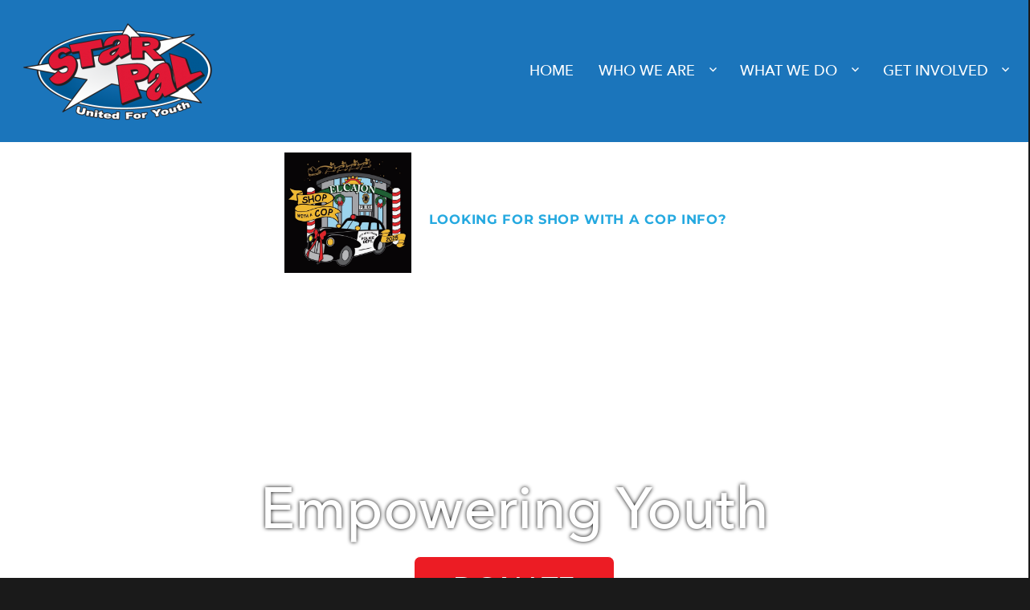

--- FILE ---
content_type: text/html; charset=UTF-8
request_url: https://www.starpal.org/shop-with-a-cop/pancake-day-flyer-final/
body_size: 29227
content:
<!DOCTYPE html>
<html dir="ltr" lang="en-US" prefix="og: https://ogp.me/ns#" class="no-js">
<head>
	<meta charset="UTF-8">
<script>var gform;gform||(document.addEventListener("gform_main_scripts_loaded",function(){gform.scriptsLoaded=!0}),document.addEventListener("gform/theme/scripts_loaded",function(){gform.themeScriptsLoaded=!0}),window.addEventListener("DOMContentLoaded",function(){gform.domLoaded=!0}),gform={domLoaded:!1,scriptsLoaded:!1,themeScriptsLoaded:!1,isFormEditor:()=>"function"==typeof InitializeEditor,callIfLoaded:function(o){return!(!gform.domLoaded||!gform.scriptsLoaded||!gform.themeScriptsLoaded&&!gform.isFormEditor()||(gform.isFormEditor()&&console.warn("The use of gform.initializeOnLoaded() is deprecated in the form editor context and will be removed in Gravity Forms 3.1."),o(),0))},initializeOnLoaded:function(o){gform.callIfLoaded(o)||(document.addEventListener("gform_main_scripts_loaded",()=>{gform.scriptsLoaded=!0,gform.callIfLoaded(o)}),document.addEventListener("gform/theme/scripts_loaded",()=>{gform.themeScriptsLoaded=!0,gform.callIfLoaded(o)}),window.addEventListener("DOMContentLoaded",()=>{gform.domLoaded=!0,gform.callIfLoaded(o)}))},hooks:{action:{},filter:{}},addAction:function(o,r,e,t){gform.addHook("action",o,r,e,t)},addFilter:function(o,r,e,t){gform.addHook("filter",o,r,e,t)},doAction:function(o){gform.doHook("action",o,arguments)},applyFilters:function(o){return gform.doHook("filter",o,arguments)},removeAction:function(o,r){gform.removeHook("action",o,r)},removeFilter:function(o,r,e){gform.removeHook("filter",o,r,e)},addHook:function(o,r,e,t,n){null==gform.hooks[o][r]&&(gform.hooks[o][r]=[]);var d=gform.hooks[o][r];null==n&&(n=r+"_"+d.length),gform.hooks[o][r].push({tag:n,callable:e,priority:t=null==t?10:t})},doHook:function(r,o,e){var t;if(e=Array.prototype.slice.call(e,1),null!=gform.hooks[r][o]&&((o=gform.hooks[r][o]).sort(function(o,r){return o.priority-r.priority}),o.forEach(function(o){"function"!=typeof(t=o.callable)&&(t=window[t]),"action"==r?t.apply(null,e):e[0]=t.apply(null,e)})),"filter"==r)return e[0]},removeHook:function(o,r,t,n){var e;null!=gform.hooks[o][r]&&(e=(e=gform.hooks[o][r]).filter(function(o,r,e){return!!(null!=n&&n!=o.tag||null!=t&&t!=o.priority)}),gform.hooks[o][r]=e)}});</script>

	<meta name="viewport" content="width=device-width, initial-scale=1">
	<link rel="profile" href="https://gmpg.org/xfn/11">
		<script>(function(html){html.className=html.className.replace(/\bno-js\b/,'js')})(document.documentElement);</script>
<title>Pancake-Day-Flyer-FINAL | STAR/PAL San Diego</title>

		<!-- All in One SEO 4.9.1.1 - aioseo.com -->
	<meta name="robots" content="max-image-preview:large"/>
	<link rel="canonical" href="https://www.starpal.org/shop-with-a-cop/pancake-day-flyer-final/"/>
	<meta name="generator" content="All in One SEO (AIOSEO) 4.9.1.1"/>
		<meta property="og:locale" content="en_US"/>
		<meta property="og:site_name" content="STAR/PAL San Diego | Bringing youth &amp; law enforcement together TODAY to build safer communities TOMORROW."/>
		<meta property="og:type" content="article"/>
		<meta property="og:title" content="Pancake-Day-Flyer-FINAL | STAR/PAL San Diego"/>
		<meta property="og:url" content="https://www.starpal.org/shop-with-a-cop/pancake-day-flyer-final/"/>
		<meta property="og:image" content="https://www.starpal.org/wp-content/uploads/2019/11/cropped-starpal-logo-3.png"/>
		<meta property="og:image:secure_url" content="https://www.starpal.org/wp-content/uploads/2019/11/cropped-starpal-logo-3.png"/>
		<meta property="article:published_time" content="2022-05-24T16:17:37+00:00"/>
		<meta property="article:modified_time" content="2022-05-24T16:17:37+00:00"/>
		<meta name="twitter:card" content="summary"/>
		<meta name="twitter:title" content="Pancake-Day-Flyer-FINAL | STAR/PAL San Diego"/>
		<meta name="twitter:image" content="https://www.starpal.org/wp-content/uploads/2019/11/cropped-starpal-logo-3.png"/>
		<script type="application/ld+json" class="aioseo-schema">
			{"@context":"https:\/\/schema.org","@graph":[{"@type":"BreadcrumbList","@id":"https:\/\/www.starpal.org\/shop-with-a-cop\/pancake-day-flyer-final\/#breadcrumblist","itemListElement":[{"@type":"ListItem","@id":"https:\/\/www.starpal.org#listItem","position":1,"name":"Home","item":"https:\/\/www.starpal.org","nextItem":{"@type":"ListItem","@id":"https:\/\/www.starpal.org\/shop-with-a-cop\/pancake-day-flyer-final\/#listItem","name":"Pancake-Day-Flyer-FINAL"}},{"@type":"ListItem","@id":"https:\/\/www.starpal.org\/shop-with-a-cop\/pancake-day-flyer-final\/#listItem","position":2,"name":"Pancake-Day-Flyer-FINAL","previousItem":{"@type":"ListItem","@id":"https:\/\/www.starpal.org#listItem","name":"Home"}}]},{"@type":"ItemPage","@id":"https:\/\/www.starpal.org\/shop-with-a-cop\/pancake-day-flyer-final\/#itempage","url":"https:\/\/www.starpal.org\/shop-with-a-cop\/pancake-day-flyer-final\/","name":"Pancake-Day-Flyer-FINAL | STAR\/PAL San Diego","inLanguage":"en-US","isPartOf":{"@id":"https:\/\/www.starpal.org\/#website"},"breadcrumb":{"@id":"https:\/\/www.starpal.org\/shop-with-a-cop\/pancake-day-flyer-final\/#breadcrumblist"},"author":{"@id":"https:\/\/www.starpal.org\/author\/ameeks\/#author"},"creator":{"@id":"https:\/\/www.starpal.org\/author\/ameeks\/#author"},"datePublished":"2022-05-24T09:17:37-07:00","dateModified":"2022-05-24T09:17:37-07:00"},{"@type":"Organization","@id":"https:\/\/www.starpal.org\/#organization","name":"STAR\/PAL San Diego","description":"Bringing youth & law enforcement together TODAY to build safer communities TOMORROW.","url":"https:\/\/www.starpal.org\/","logo":{"@type":"ImageObject","url":"https:\/\/www.starpal.org\/wp-content\/uploads\/2019\/11\/cropped-starpal-logo-3.png","@id":"https:\/\/www.starpal.org\/shop-with-a-cop\/pancake-day-flyer-final\/#organizationLogo","width":240,"height":126},"image":{"@id":"https:\/\/www.starpal.org\/shop-with-a-cop\/pancake-day-flyer-final\/#organizationLogo"}},{"@type":"Person","@id":"https:\/\/www.starpal.org\/author\/ameeks\/#author","url":"https:\/\/www.starpal.org\/author\/ameeks\/","name":"ameeks","image":{"@type":"ImageObject","@id":"https:\/\/www.starpal.org\/shop-with-a-cop\/pancake-day-flyer-final\/#authorImage","url":"https:\/\/secure.gravatar.com\/avatar\/865f16a401e0b70237f42fcd0d7beec82e51ca8511cdd30cee2cb2b52e91b258?s=96&d=mm&r=g","width":96,"height":96,"caption":"ameeks"}},{"@type":"WebSite","@id":"https:\/\/www.starpal.org\/#website","url":"https:\/\/www.starpal.org\/","name":"STAR\/PAL San Diego","description":"Bringing youth & law enforcement together TODAY to build safer communities TOMORROW.","inLanguage":"en-US","publisher":{"@id":"https:\/\/www.starpal.org\/#organization"}}]}
		</script>
		<!-- All in One SEO -->

<link rel='dns-prefetch' href='//www.google.com'/>
<link rel='dns-prefetch' href='//maxcdn.bootstrapcdn.com'/>
<link rel="alternate" type="application/rss+xml" title="STAR/PAL San Diego &raquo; Feed" href="https://www.starpal.org/feed/"/>
<link rel="alternate" type="application/rss+xml" title="STAR/PAL San Diego &raquo; Comments Feed" href="https://www.starpal.org/comments/feed/"/>
<link rel="alternate" title="oEmbed (JSON)" type="application/json+oembed" href="https://www.starpal.org/wp-json/oembed/1.0/embed?url=https%3A%2F%2Fwww.starpal.org%2Fshop-with-a-cop%2Fpancake-day-flyer-final%2F"/>
<link rel="alternate" title="oEmbed (XML)" type="text/xml+oembed" href="https://www.starpal.org/wp-json/oembed/1.0/embed?url=https%3A%2F%2Fwww.starpal.org%2Fshop-with-a-cop%2Fpancake-day-flyer-final%2F&#038;format=xml"/>
<style id='wp-img-auto-sizes-contain-inline-css'>img:is([sizes=auto i],[sizes^="auto," i]){contain-intrinsic-size:3000px 1500px}</style>
<style id='wp-emoji-styles-inline-css'>img.wp-smiley,img.emoji{display:inline!important;border:none!important;box-shadow:none!important;height:1em!important;width:1em!important;margin:0 .07em!important;vertical-align:-.1em!important;background:none!important;padding:0!important}</style>
<style id='wp-block-library-inline-css'>:root{--wp-block-synced-color:#7a00df;--wp-block-synced-color--rgb:122 , 0 , 223;--wp-bound-block-color:var(--wp-block-synced-color);--wp-editor-canvas-background:#ddd;--wp-admin-theme-color:#007cba;--wp-admin-theme-color--rgb:0 , 124 , 186;--wp-admin-theme-color-darker-10:#006ba1;--wp-admin-theme-color-darker-10--rgb:0 , 107 , 160.5;--wp-admin-theme-color-darker-20:#005a87;--wp-admin-theme-color-darker-20--rgb:0 , 90 , 135;--wp-admin-border-width-focus:2px}@media (min-resolution:192dpi){:root{--wp-admin-border-width-focus:1.5px}}.wp-element-button{cursor:pointer}:root .has-very-light-gray-background-color{background-color:#eee}:root .has-very-dark-gray-background-color{background-color:#313131}:root .has-very-light-gray-color{color:#eee}:root .has-very-dark-gray-color{color:#313131}:root .has-vivid-green-cyan-to-vivid-cyan-blue-gradient-background{background:linear-gradient(135deg,#00d084,#0693e3)}:root .has-purple-crush-gradient-background{background:linear-gradient(135deg,#34e2e4,#4721fb 50%,#ab1dfe)}:root .has-hazy-dawn-gradient-background{background:linear-gradient(135deg,#faaca8,#dad0ec)}:root .has-subdued-olive-gradient-background{background:linear-gradient(135deg,#fafae1,#67a671)}:root .has-atomic-cream-gradient-background{background:linear-gradient(135deg,#fdd79a,#004a59)}:root .has-nightshade-gradient-background{background:linear-gradient(135deg,#330968,#31cdcf)}:root .has-midnight-gradient-background{background:linear-gradient(135deg,#020381,#2874fc)}:root{--wp--preset--font-size--normal:16px;--wp--preset--font-size--huge:42px}.has-regular-font-size{font-size:1em}.has-larger-font-size{font-size:2.625em}.has-normal-font-size{font-size:var(--wp--preset--font-size--normal)}.has-huge-font-size{font-size:var(--wp--preset--font-size--huge)}.has-text-align-center{text-align:center}.has-text-align-left{text-align:left}.has-text-align-right{text-align:right}.has-fit-text{white-space:nowrap!important}#end-resizable-editor-section{display:none}.aligncenter{clear:both}.items-justified-left{justify-content:flex-start}.items-justified-center{justify-content:center}.items-justified-right{justify-content:flex-end}.items-justified-space-between{justify-content:space-between}.screen-reader-text{border:0;clip-path:inset(50%);height:1px;margin:-1px;overflow:hidden;padding:0;position:absolute;width:1px;word-wrap:normal!important}.screen-reader-text:focus{background-color:#ddd;clip-path:none;color:#444;display:block;font-size:1em;height:auto;left:5px;line-height:normal;padding:15px 23px 14px;text-decoration:none;top:5px;width:auto;z-index:100000}html :where(.has-border-color){border-style:solid}html :where([style*=border-top-color]){border-top-style:solid}html :where([style*=border-right-color]){border-right-style:solid}html :where([style*=border-bottom-color]){border-bottom-style:solid}html :where([style*=border-left-color]){border-left-style:solid}html :where([style*=border-width]){border-style:solid}html :where([style*=border-top-width]){border-top-style:solid}html :where([style*=border-right-width]){border-right-style:solid}html :where([style*=border-bottom-width]){border-bottom-style:solid}html :where([style*=border-left-width]){border-left-style:solid}html :where(img[class*=wp-image-]){height:auto;max-width:100%}:where(figure){margin:0 0 1em}html :where(.is-position-sticky){--wp-admin--admin-bar--position-offset:var(--wp-admin--admin-bar--height,0)}@media screen and (max-width:600px){html :where(.is-position-sticky){--wp-admin--admin-bar--position-offset:0}}</style><style id='wp-block-button-inline-css'>.wp-block-button__link{align-content:center;box-sizing:border-box;cursor:pointer;display:inline-block;height:100%;text-align:center;word-break:break-word}.wp-block-button__link.aligncenter{text-align:center}.wp-block-button__link.alignright{text-align:right}:where(.wp-block-button__link){border-radius:9999px;box-shadow:none;padding:calc(.667em + 2px) calc(1.333em + 2px);text-decoration:none}.wp-block-button[style*="text-decoration"] .wp-block-button__link{text-decoration:inherit}.wp-block-buttons>.wp-block-button.has-custom-width{max-width:none}.wp-block-buttons>.wp-block-button.has-custom-width .wp-block-button__link{width:100%}.wp-block-buttons>.wp-block-button.has-custom-font-size .wp-block-button__link{font-size:inherit}.wp-block-buttons>.wp-block-button.wp-block-button__width-25{width:calc(25% - var(--wp--style--block-gap, .5em)*.75)}.wp-block-buttons>.wp-block-button.wp-block-button__width-50{width:calc(50% - var(--wp--style--block-gap, .5em)*.5)}.wp-block-buttons>.wp-block-button.wp-block-button__width-75{width:calc(75% - var(--wp--style--block-gap, .5em)*.25)}.wp-block-buttons>.wp-block-button.wp-block-button__width-100{flex-basis:100%;width:100%}.wp-block-buttons.is-vertical>.wp-block-button.wp-block-button__width-25{width:25%}.wp-block-buttons.is-vertical>.wp-block-button.wp-block-button__width-50{width:50%}.wp-block-buttons.is-vertical>.wp-block-button.wp-block-button__width-75{width:75%}.wp-block-button.is-style-squared,.wp-block-button__link.wp-block-button.is-style-squared{border-radius:0}.wp-block-button.no-border-radius,.wp-block-button__link.no-border-radius{border-radius:0!important}:root :where(.wp-block-button .wp-block-button__link.is-style-outline),:root :where(.wp-block-button.is-style-outline>.wp-block-button__link){border:2px solid;padding:.667em 1.333em}:root :where(.wp-block-button .wp-block-button__link.is-style-outline:not(.has-text-color)),:root :where(.wp-block-button.is-style-outline>.wp-block-button__link:not(.has-text-color)){color:currentColor}:root :where(.wp-block-button .wp-block-button__link.is-style-outline:not(.has-background)),:root :where(.wp-block-button.is-style-outline>.wp-block-button__link:not(.has-background)){background-color:initial;background-image:none}</style>
<style id='wp-block-image-inline-css'>.wp-block-image>a,.wp-block-image>figure>a{display:inline-block}.wp-block-image img{box-sizing:border-box;height:auto;max-width:100%;vertical-align:bottom}@media not (prefers-reduced-motion){.wp-block-image img.hide{visibility:hidden}.wp-block-image img.show{animation:show-content-image .4s}}.wp-block-image[style*="border-radius"] img,.wp-block-image[style*="border-radius"]>a{border-radius:inherit}.wp-block-image.has-custom-border img{box-sizing:border-box}.wp-block-image.aligncenter{text-align:center}.wp-block-image.alignfull>a,.wp-block-image.alignwide>a{width:100%}.wp-block-image.alignfull img,.wp-block-image.alignwide img{height:auto;width:100%}.wp-block-image .aligncenter,.wp-block-image .alignleft,.wp-block-image .alignright,.wp-block-image.aligncenter,.wp-block-image.alignleft,.wp-block-image.alignright{display:table}.wp-block-image .aligncenter>figcaption,.wp-block-image .alignleft>figcaption,.wp-block-image .alignright>figcaption,.wp-block-image.aligncenter>figcaption,.wp-block-image.alignleft>figcaption,.wp-block-image.alignright>figcaption{caption-side:bottom;display:table-caption}.wp-block-image .alignleft{float:left;margin:.5em 1em .5em 0}.wp-block-image .alignright{float:right;margin:.5em 0 .5em 1em}.wp-block-image .aligncenter{margin-left:auto;margin-right:auto}.wp-block-image :where(figcaption){margin-bottom:1em;margin-top:.5em}.wp-block-image.is-style-circle-mask img{border-radius:9999px}@supports ((-webkit-mask-image:none) or (mask-image:none)) or (-webkit-mask-image:none){.wp-block-image.is-style-circle-mask img{border-radius:0;-webkit-mask-image:url('data:image/svg+xml;utf8,<svg viewBox="0 0 100 100" xmlns="http://www.w3.org/2000/svg"><circle cx="50" cy="50" r="50"/></svg>');mask-image:url('data:image/svg+xml;utf8,<svg viewBox="0 0 100 100" xmlns="http://www.w3.org/2000/svg"><circle cx="50" cy="50" r="50"/></svg>');mask-mode:alpha;-webkit-mask-position:center;mask-position:center;-webkit-mask-repeat:no-repeat;mask-repeat:no-repeat;-webkit-mask-size:contain;mask-size:contain}}:root :where(.wp-block-image.is-style-rounded img,.wp-block-image .is-style-rounded img){border-radius:9999px}.wp-block-image figure{margin:0}.wp-lightbox-container{display:flex;flex-direction:column;position:relative}.wp-lightbox-container img{cursor:zoom-in}.wp-lightbox-container img:hover+button{opacity:1}.wp-lightbox-container button{align-items:center;backdrop-filter:blur(16px) saturate(180%);background-color:#5a5a5a40;border:none;border-radius:4px;cursor:zoom-in;display:flex;height:20px;justify-content:center;opacity:0;padding:0;position:absolute;right:16px;text-align:center;top:16px;width:20px;z-index:100}@media not (prefers-reduced-motion){.wp-lightbox-container button{transition:opacity .2s ease}}.wp-lightbox-container button:focus-visible{outline:3px auto #5a5a5a40;outline:3px auto -webkit-focus-ring-color;outline-offset:3px}.wp-lightbox-container button:hover{cursor:pointer;opacity:1}.wp-lightbox-container button:focus{opacity:1}.wp-lightbox-container button:focus,.wp-lightbox-container button:hover,.wp-lightbox-container button:not(:hover):not(:active):not(.has-background){background-color:#5a5a5a40;border:none}.wp-lightbox-overlay{box-sizing:border-box;cursor:zoom-out;height:100vh;left:0;overflow:hidden;position:fixed;top:0;visibility:hidden;width:100%;z-index:100000}.wp-lightbox-overlay .close-button{align-items:center;cursor:pointer;display:flex;justify-content:center;min-height:40px;min-width:40px;padding:0;position:absolute;right:calc(env(safe-area-inset-right) + 16px);top:calc(env(safe-area-inset-top) + 16px);z-index:5000000}.wp-lightbox-overlay .close-button:focus,.wp-lightbox-overlay .close-button:hover,.wp-lightbox-overlay .close-button:not(:hover):not(:active):not(.has-background){background:none;border:none}.wp-lightbox-overlay .lightbox-image-container{height:var(--wp--lightbox-container-height);left:50%;overflow:hidden;position:absolute;top:50%;transform:translate(-50%,-50%);transform-origin:top left;width:var(--wp--lightbox-container-width);z-index:9999999999}.wp-lightbox-overlay .wp-block-image{align-items:center;box-sizing:border-box;display:flex;height:100%;justify-content:center;margin:0;position:relative;transform-origin:0 0;width:100%;z-index:3000000}.wp-lightbox-overlay .wp-block-image img{height:var(--wp--lightbox-image-height);min-height:var(--wp--lightbox-image-height);min-width:var(--wp--lightbox-image-width);width:var(--wp--lightbox-image-width)}.wp-lightbox-overlay .wp-block-image figcaption{display:none}.wp-lightbox-overlay button{background:none;border:none}.wp-lightbox-overlay .scrim{background-color:#fff;height:100%;opacity:.9;position:absolute;width:100%;z-index:2000000}.wp-lightbox-overlay.active{visibility:visible}@media not (prefers-reduced-motion){.wp-lightbox-overlay.active{animation:turn-on-visibility .25s both}.wp-lightbox-overlay.active img{animation:turn-on-visibility .35s both}.wp-lightbox-overlay.show-closing-animation:not(.active){animation:turn-off-visibility .35s both}.wp-lightbox-overlay.show-closing-animation:not(.active) img{animation:turn-off-visibility .25s both}.wp-lightbox-overlay.zoom.active{animation:none;opacity:1;visibility:visible}.wp-lightbox-overlay.zoom.active .lightbox-image-container{animation:lightbox-zoom-in .4s}.wp-lightbox-overlay.zoom.active .lightbox-image-container img{animation:none}.wp-lightbox-overlay.zoom.active .scrim{animation:turn-on-visibility .4s forwards}.wp-lightbox-overlay.zoom.show-closing-animation:not(.active){animation:none}.wp-lightbox-overlay.zoom.show-closing-animation:not(.active) .lightbox-image-container{animation:lightbox-zoom-out .4s}.wp-lightbox-overlay.zoom.show-closing-animation:not(.active) .lightbox-image-container img{animation:none}.wp-lightbox-overlay.zoom.show-closing-animation:not(.active) .scrim{animation:turn-off-visibility .4s forwards}}@keyframes show-content-image{0%{visibility:hidden}99%{visibility:hidden}to{visibility:visible}}@keyframes turn-on-visibility{0%{opacity:0}to{opacity:1}}@keyframes turn-off-visibility{0%{opacity:1;visibility:visible}99%{opacity:0;visibility:visible}to{opacity:0;visibility:hidden}}@keyframes lightbox-zoom-in{0%{transform:translate(calc((-100vw + var(--wp--lightbox-scrollbar-width))/2 + var(--wp--lightbox-initial-left-position)),calc(-50vh + var(--wp--lightbox-initial-top-position))) scale(var(--wp--lightbox-scale))}to{transform:translate(-50%,-50%) scale(1)}}@keyframes lightbox-zoom-out{0%{transform:translate(-50%,-50%) scale(1);visibility:visible}99%{visibility:visible}to{transform:translate(calc((-100vw + var(--wp--lightbox-scrollbar-width))/2 + var(--wp--lightbox-initial-left-position)),calc(-50vh + var(--wp--lightbox-initial-top-position))) scale(var(--wp--lightbox-scale));visibility:hidden}}</style>
<style id='wp-block-image-theme-inline-css'>:root :where(.wp-block-image figcaption){color:#555;font-size:13px;text-align:center}.is-dark-theme :root :where(.wp-block-image figcaption){color:#ffffffa6}.wp-block-image{margin:0 0 1em}</style>
<style id='wp-block-buttons-inline-css'>.wp-block-buttons{box-sizing:border-box}.wp-block-buttons.is-vertical{flex-direction:column}.wp-block-buttons.is-vertical>.wp-block-button:last-child{margin-bottom:0}.wp-block-buttons>.wp-block-button{display:inline-block;margin:0}.wp-block-buttons.is-content-justification-left{justify-content:flex-start}.wp-block-buttons.is-content-justification-left.is-vertical{align-items:flex-start}.wp-block-buttons.is-content-justification-center{justify-content:center}.wp-block-buttons.is-content-justification-center.is-vertical{align-items:center}.wp-block-buttons.is-content-justification-right{justify-content:flex-end}.wp-block-buttons.is-content-justification-right.is-vertical{align-items:flex-end}.wp-block-buttons.is-content-justification-space-between{justify-content:space-between}.wp-block-buttons.aligncenter{text-align:center}.wp-block-buttons:not(.is-content-justification-space-between,.is-content-justification-right,.is-content-justification-left,.is-content-justification-center) .wp-block-button.aligncenter{margin-left:auto;margin-right:auto;width:100%}.wp-block-buttons[style*="text-decoration"] .wp-block-button,.wp-block-buttons[style*="text-decoration"] .wp-block-button__link{text-decoration:inherit}.wp-block-buttons.has-custom-font-size .wp-block-button__link{font-size:inherit}.wp-block-buttons .wp-block-button__link{width:100%}.wp-block-button.aligncenter{text-align:center}</style>
<style id='wp-block-group-inline-css'>.wp-block-group{box-sizing:border-box}:where(.wp-block-group.wp-block-group-is-layout-constrained){position:relative}</style>
<style id='wp-block-group-theme-inline-css'>:where(.wp-block-group.has-background){padding:1.25em 2.375em}</style>
<style id='global-styles-inline-css'>
:root{--wp--preset--aspect-ratio--square: 1;--wp--preset--aspect-ratio--4-3: 4/3;--wp--preset--aspect-ratio--3-4: 3/4;--wp--preset--aspect-ratio--3-2: 3/2;--wp--preset--aspect-ratio--2-3: 2/3;--wp--preset--aspect-ratio--16-9: 16/9;--wp--preset--aspect-ratio--9-16: 9/16;--wp--preset--color--black: #000000;--wp--preset--color--cyan-bluish-gray: #abb8c3;--wp--preset--color--white: #fff;--wp--preset--color--pale-pink: #f78da7;--wp--preset--color--vivid-red: #cf2e2e;--wp--preset--color--luminous-vivid-orange: #ff6900;--wp--preset--color--luminous-vivid-amber: #fcb900;--wp--preset--color--light-green-cyan: #7bdcb5;--wp--preset--color--vivid-green-cyan: #00d084;--wp--preset--color--pale-cyan-blue: #8ed1fc;--wp--preset--color--vivid-cyan-blue: #0693e3;--wp--preset--color--vivid-purple: #9b51e0;--wp--preset--color--dark-gray: #1a1a1a;--wp--preset--color--medium-gray: #686868;--wp--preset--color--light-gray: #e5e5e5;--wp--preset--color--blue-gray: #4d545c;--wp--preset--color--bright-blue: #007acc;--wp--preset--color--light-blue: #9adffd;--wp--preset--color--dark-brown: #402b30;--wp--preset--color--medium-brown: #774e24;--wp--preset--color--dark-red: #640c1f;--wp--preset--color--bright-red: #ff675f;--wp--preset--color--yellow: #ffef8e;--wp--preset--gradient--vivid-cyan-blue-to-vivid-purple: linear-gradient(135deg,rgb(6,147,227) 0%,rgb(155,81,224) 100%);--wp--preset--gradient--light-green-cyan-to-vivid-green-cyan: linear-gradient(135deg,rgb(122,220,180) 0%,rgb(0,208,130) 100%);--wp--preset--gradient--luminous-vivid-amber-to-luminous-vivid-orange: linear-gradient(135deg,rgb(252,185,0) 0%,rgb(255,105,0) 100%);--wp--preset--gradient--luminous-vivid-orange-to-vivid-red: linear-gradient(135deg,rgb(255,105,0) 0%,rgb(207,46,46) 100%);--wp--preset--gradient--very-light-gray-to-cyan-bluish-gray: linear-gradient(135deg,rgb(238,238,238) 0%,rgb(169,184,195) 100%);--wp--preset--gradient--cool-to-warm-spectrum: linear-gradient(135deg,rgb(74,234,220) 0%,rgb(151,120,209) 20%,rgb(207,42,186) 40%,rgb(238,44,130) 60%,rgb(251,105,98) 80%,rgb(254,248,76) 100%);--wp--preset--gradient--blush-light-purple: linear-gradient(135deg,rgb(255,206,236) 0%,rgb(152,150,240) 100%);--wp--preset--gradient--blush-bordeaux: linear-gradient(135deg,rgb(254,205,165) 0%,rgb(254,45,45) 50%,rgb(107,0,62) 100%);--wp--preset--gradient--luminous-dusk: linear-gradient(135deg,rgb(255,203,112) 0%,rgb(199,81,192) 50%,rgb(65,88,208) 100%);--wp--preset--gradient--pale-ocean: linear-gradient(135deg,rgb(255,245,203) 0%,rgb(182,227,212) 50%,rgb(51,167,181) 100%);--wp--preset--gradient--electric-grass: linear-gradient(135deg,rgb(202,248,128) 0%,rgb(113,206,126) 100%);--wp--preset--gradient--midnight: linear-gradient(135deg,rgb(2,3,129) 0%,rgb(40,116,252) 100%);--wp--preset--font-size--small: 13px;--wp--preset--font-size--medium: 20px;--wp--preset--font-size--large: 36px;--wp--preset--font-size--x-large: 42px;--wp--preset--spacing--20: 0.44rem;--wp--preset--spacing--30: 0.67rem;--wp--preset--spacing--40: 1rem;--wp--preset--spacing--50: 1.5rem;--wp--preset--spacing--60: 2.25rem;--wp--preset--spacing--70: 3.38rem;--wp--preset--spacing--80: 5.06rem;--wp--preset--shadow--natural: 6px 6px 9px rgba(0, 0, 0, 0.2);--wp--preset--shadow--deep: 12px 12px 50px rgba(0, 0, 0, 0.4);--wp--preset--shadow--sharp: 6px 6px 0px rgba(0, 0, 0, 0.2);--wp--preset--shadow--outlined: 6px 6px 0px -3px rgb(255, 255, 255), 6px 6px rgb(0, 0, 0);--wp--preset--shadow--crisp: 6px 6px 0px rgb(0, 0, 0);}:where(.is-layout-flex){gap: 0.5em;}:where(.is-layout-grid){gap: 0.5em;}body .is-layout-flex{display: flex;}.is-layout-flex{flex-wrap: wrap;align-items: center;}.is-layout-flex > :is(*, div){margin: 0;}body .is-layout-grid{display: grid;}.is-layout-grid > :is(*, div){margin: 0;}:where(.wp-block-columns.is-layout-flex){gap: 2em;}:where(.wp-block-columns.is-layout-grid){gap: 2em;}:where(.wp-block-post-template.is-layout-flex){gap: 1.25em;}:where(.wp-block-post-template.is-layout-grid){gap: 1.25em;}.has-black-color{color: var(--wp--preset--color--black) !important;}.has-cyan-bluish-gray-color{color: var(--wp--preset--color--cyan-bluish-gray) !important;}.has-white-color{color: var(--wp--preset--color--white) !important;}.has-pale-pink-color{color: var(--wp--preset--color--pale-pink) !important;}.has-vivid-red-color{color: var(--wp--preset--color--vivid-red) !important;}.has-luminous-vivid-orange-color{color: var(--wp--preset--color--luminous-vivid-orange) !important;}.has-luminous-vivid-amber-color{color: var(--wp--preset--color--luminous-vivid-amber) !important;}.has-light-green-cyan-color{color: var(--wp--preset--color--light-green-cyan) !important;}.has-vivid-green-cyan-color{color: var(--wp--preset--color--vivid-green-cyan) !important;}.has-pale-cyan-blue-color{color: var(--wp--preset--color--pale-cyan-blue) !important;}.has-vivid-cyan-blue-color{color: var(--wp--preset--color--vivid-cyan-blue) !important;}.has-vivid-purple-color{color: var(--wp--preset--color--vivid-purple) !important;}.has-black-background-color{background-color: var(--wp--preset--color--black) !important;}.has-cyan-bluish-gray-background-color{background-color: var(--wp--preset--color--cyan-bluish-gray) !important;}.has-white-background-color{background-color: var(--wp--preset--color--white) !important;}.has-pale-pink-background-color{background-color: var(--wp--preset--color--pale-pink) !important;}.has-vivid-red-background-color{background-color: var(--wp--preset--color--vivid-red) !important;}.has-luminous-vivid-orange-background-color{background-color: var(--wp--preset--color--luminous-vivid-orange) !important;}.has-luminous-vivid-amber-background-color{background-color: var(--wp--preset--color--luminous-vivid-amber) !important;}.has-light-green-cyan-background-color{background-color: var(--wp--preset--color--light-green-cyan) !important;}.has-vivid-green-cyan-background-color{background-color: var(--wp--preset--color--vivid-green-cyan) !important;}.has-pale-cyan-blue-background-color{background-color: var(--wp--preset--color--pale-cyan-blue) !important;}.has-vivid-cyan-blue-background-color{background-color: var(--wp--preset--color--vivid-cyan-blue) !important;}.has-vivid-purple-background-color{background-color: var(--wp--preset--color--vivid-purple) !important;}.has-black-border-color{border-color: var(--wp--preset--color--black) !important;}.has-cyan-bluish-gray-border-color{border-color: var(--wp--preset--color--cyan-bluish-gray) !important;}.has-white-border-color{border-color: var(--wp--preset--color--white) !important;}.has-pale-pink-border-color{border-color: var(--wp--preset--color--pale-pink) !important;}.has-vivid-red-border-color{border-color: var(--wp--preset--color--vivid-red) !important;}.has-luminous-vivid-orange-border-color{border-color: var(--wp--preset--color--luminous-vivid-orange) !important;}.has-luminous-vivid-amber-border-color{border-color: var(--wp--preset--color--luminous-vivid-amber) !important;}.has-light-green-cyan-border-color{border-color: var(--wp--preset--color--light-green-cyan) !important;}.has-vivid-green-cyan-border-color{border-color: var(--wp--preset--color--vivid-green-cyan) !important;}.has-pale-cyan-blue-border-color{border-color: var(--wp--preset--color--pale-cyan-blue) !important;}.has-vivid-cyan-blue-border-color{border-color: var(--wp--preset--color--vivid-cyan-blue) !important;}.has-vivid-purple-border-color{border-color: var(--wp--preset--color--vivid-purple) !important;}.has-vivid-cyan-blue-to-vivid-purple-gradient-background{background: var(--wp--preset--gradient--vivid-cyan-blue-to-vivid-purple) !important;}.has-light-green-cyan-to-vivid-green-cyan-gradient-background{background: var(--wp--preset--gradient--light-green-cyan-to-vivid-green-cyan) !important;}.has-luminous-vivid-amber-to-luminous-vivid-orange-gradient-background{background: var(--wp--preset--gradient--luminous-vivid-amber-to-luminous-vivid-orange) !important;}.has-luminous-vivid-orange-to-vivid-red-gradient-background{background: var(--wp--preset--gradient--luminous-vivid-orange-to-vivid-red) !important;}.has-very-light-gray-to-cyan-bluish-gray-gradient-background{background: var(--wp--preset--gradient--very-light-gray-to-cyan-bluish-gray) !important;}.has-cool-to-warm-spectrum-gradient-background{background: var(--wp--preset--gradient--cool-to-warm-spectrum) !important;}.has-blush-light-purple-gradient-background{background: var(--wp--preset--gradient--blush-light-purple) !important;}.has-blush-bordeaux-gradient-background{background: var(--wp--preset--gradient--blush-bordeaux) !important;}.has-luminous-dusk-gradient-background{background: var(--wp--preset--gradient--luminous-dusk) !important;}.has-pale-ocean-gradient-background{background: var(--wp--preset--gradient--pale-ocean) !important;}.has-electric-grass-gradient-background{background: var(--wp--preset--gradient--electric-grass) !important;}.has-midnight-gradient-background{background: var(--wp--preset--gradient--midnight) !important;}.has-small-font-size{font-size: var(--wp--preset--font-size--small) !important;}.has-medium-font-size{font-size: var(--wp--preset--font-size--medium) !important;}.has-large-font-size{font-size: var(--wp--preset--font-size--large) !important;}.has-x-large-font-size{font-size: var(--wp--preset--font-size--x-large) !important;}
/*# sourceURL=global-styles-inline-css */
</style>
<style id='core-block-supports-inline-css'>
.wp-container-core-buttons-is-layout-16018d1d{justify-content:center;}.wp-container-core-group-is-layout-94bc23d7{flex-wrap:nowrap;justify-content:center;}
/*# sourceURL=core-block-supports-inline-css */
</style>

<style id='classic-theme-styles-inline-css'>
/*! This file is auto-generated */
.wp-block-button__link{color:#fff;background-color:#32373c;border-radius:9999px;box-shadow:none;text-decoration:none;padding:calc(.667em + 2px) calc(1.333em + 2px);font-size:1.125em}.wp-block-file__button{background:#32373c;color:#fff;text-decoration:none}
/*# sourceURL=/wp-includes/css/classic-themes.min.css */
</style>
<link rel='stylesheet' id='wp-components-css' href='https://www.starpal.org/wp-includes/css/dist/components/style.min.css?ver=304153b23222f15b1423df880fee7f21' media='all'/>
<link rel='stylesheet' id='wp-preferences-css' href='https://www.starpal.org/wp-includes/css/dist/preferences/style.min.css?ver=304153b23222f15b1423df880fee7f21' media='all'/>
<link rel='stylesheet' id='wp-block-editor-css' href='https://www.starpal.org/wp-includes/css/dist/block-editor/style.min.css?ver=304153b23222f15b1423df880fee7f21' media='all'/>
<link rel='stylesheet' id='popup-maker-block-library-style-css' href='https://www.starpal.org/wp-content/plugins/popup-maker/dist/packages/block-library-style.css?ver=dbea705cfafe089d65f1' media='all'/>
<link rel='stylesheet' id='ctct_form_styles-css' href='https://www.starpal.org/wp-content/plugins/constant-contact-forms/assets/css/style.css?ver=2.15.2' media='all'/>
<link rel='stylesheet' id='jf_css_staff_bio_styles-css' href='https://www.starpal.org/wp-content/plugins/jf-staff-bios/css/staff_bio_styles.css?ver=11319840' media='all'/>
<link rel='stylesheet' id='dashicons-css' href='https://www.starpal.org/wp-includes/css/dashicons.min.css?ver=304153b23222f15b1423df880fee7f21' media='all'/>
<link rel='stylesheet' id='mmenu-css' href='https://www.starpal.org/wp-content/plugins/mmenu/css/mmenu.css?ver=16' media='all'/>
<link rel='stylesheet' id='owl.carousel-css' href='https://www.starpal.org/wp-content/plugins/tc-logo-slider/vendors/owl-carousel-2/assets/owl.carousel.css?ver=304153b23222f15b1423df880fee7f21' media='all'/>
<link rel='stylesheet' id='font-awesome-css' href='//maxcdn.bootstrapcdn.com/font-awesome/4.7.0/css/font-awesome.min.css?ver=304153b23222f15b1423df880fee7f21' media='all'/>
<link rel='stylesheet' id='tcls-css' href='https://www.starpal.org/wp-content/plugins/tc-logo-slider/assets/css/tcls.css?ver=304153b23222f15b1423df880fee7f21' media='all'/>
<link rel='stylesheet' id='sm-style-css' href='https://www.starpal.org/wp-content/plugins/wp-show-more/wpsm-style.css?ver=304153b23222f15b1423df880fee7f21' media='all'/>
<link rel='stylesheet' id='jf_css_bod_bio_styles-css' href='https://www.starpal.org/wp-content/plugins/jf-board-of-directors/css/bod_bio_styles.css?ver=6582889' media='all'/>
<link rel='stylesheet' id='twentysixteen-fonts-css' href='https://www.starpal.org/wp-content/themes/twentysixteen/fonts/merriweather-plus-montserrat-plus-inconsolata.css?ver=20230328' media='all'/>
<link rel='stylesheet' id='genericons-css' href='https://www.starpal.org/wp-content/themes/twentysixteen/genericons/genericons.css?ver=20251101' media='all'/>
<link rel='stylesheet' id='twentysixteen-style-css' href='https://www.starpal.org/wp-content/themes/starpal_2019/style.css?ver=20251202' media='all'/>
<link rel='stylesheet' id='twentysixteen-block-style-css' href='https://www.starpal.org/wp-content/themes/twentysixteen/css/blocks.css?ver=20240817' media='all'/>
<link rel='stylesheet' id='gforms_reset_css-css' href='https://www.starpal.org/wp-content/plugins/gravityforms/legacy/css/formreset.min.css?ver=2.9.25' media='all'/>
<link rel='stylesheet' id='gforms_formsmain_css-css' href='https://www.starpal.org/wp-content/plugins/gravityforms/legacy/css/formsmain.min.css?ver=2.9.25' media='all'/>
<link rel='stylesheet' id='gforms_ready_class_css-css' href='https://www.starpal.org/wp-content/plugins/gravityforms/legacy/css/readyclass.min.css?ver=2.9.25' media='all'/>
<link rel='stylesheet' id='gforms_browsers_css-css' href='https://www.starpal.org/wp-content/plugins/gravityforms/legacy/css/browsers.min.css?ver=2.9.25' media='all'/>
<link rel='stylesheet' id='popup-maker-site-css' href='//www.starpal.org/wp-content/uploads/dd32ca348fd97359186dfce3222b161c.css?generated=1756315501&#038;ver=1.21.5' media='all'/>
<style id='wp-block-paragraph-inline-css'>
.is-small-text{font-size:.875em}.is-regular-text{font-size:1em}.is-large-text{font-size:2.25em}.is-larger-text{font-size:3em}.has-drop-cap:not(:focus):first-letter{float:left;font-size:8.4em;font-style:normal;font-weight:100;line-height:.68;margin:.05em .1em 0 0;text-transform:uppercase}body.rtl .has-drop-cap:not(:focus):first-letter{float:none;margin-left:.1em}p.has-drop-cap.has-background{overflow:hidden}:root :where(p.has-background){padding:1.25em 2.375em}:where(p.has-text-color:not(.has-link-color)) a{color:inherit}p.has-text-align-left[style*="writing-mode:vertical-lr"],p.has-text-align-right[style*="writing-mode:vertical-rl"]{rotate:180deg}
/*# sourceURL=https://www.starpal.org/wp-includes/blocks/paragraph/style.min.css */
</style>
<link rel='stylesheet' id='gform_basic-css' href='https://www.starpal.org/wp-content/plugins/gravityforms/assets/css/dist/basic.min.css?ver=2.9.25' media='all'/>
<link rel='stylesheet' id='gform_theme_components-css' href='https://www.starpal.org/wp-content/plugins/gravityforms/assets/css/dist/theme-components.min.css?ver=2.9.25' media='all'/>
<link rel='stylesheet' id='gform_theme-css' href='https://www.starpal.org/wp-content/plugins/gravityforms/assets/css/dist/theme.min.css?ver=2.9.25' media='all'/>
<script src="https://www.starpal.org/wp-includes/js/jquery/jquery.min.js?ver=3.7.1" id="jquery-core-js"></script>
<script src="https://www.starpal.org/wp-includes/js/jquery/jquery-migrate.min.js?ver=3.4.1" id="jquery-migrate-js"></script>
<script src="https://www.starpal.org/wp-content/plugins/menu-in-post/js/main-min.js?ver=304153b23222f15b1423df880fee7f21" id="menu_in_post_frontend_script-js"></script>
<script src="https://www.starpal.org/wp-content/plugins/mmenu/js/mmenu.js?ver=16" id="mmenu-js"></script>
<script src="https://www.starpal.org/wp-content/themes/twentysixteen/js/keyboard-image-navigation.js?ver=20170530" id="twentysixteen-keyboard-image-navigation-js"></script>
<script defer='defer' src="https://www.starpal.org/wp-content/plugins/gravityforms/js/jquery.json.min.js?ver=2.9.25" id="gform_json-js"></script>
<script id="gform_gravityforms-js-extra">var gf_global={"gf_currency_config":{"name":"U.S. Dollar","symbol_left":"$","symbol_right":"","symbol_padding":"","thousand_separator":",","decimal_separator":".","decimals":2,"code":"USD"},"base_url":"https://www.starpal.org/wp-content/plugins/gravityforms","number_formats":[],"spinnerUrl":"https://www.starpal.org/wp-content/plugins/gravityforms/images/spinner.svg","version_hash":"403a3d2603102a12f5a47d293eb8de91","strings":{"newRowAdded":"New row added.","rowRemoved":"Row removed","formSaved":"The form has been saved.  The content contains the link to return and complete the form."}};var gf_global={"gf_currency_config":{"name":"U.S. Dollar","symbol_left":"$","symbol_right":"","symbol_padding":"","thousand_separator":",","decimal_separator":".","decimals":2,"code":"USD"},"base_url":"https://www.starpal.org/wp-content/plugins/gravityforms","number_formats":[],"spinnerUrl":"https://www.starpal.org/wp-content/plugins/gravityforms/images/spinner.svg","version_hash":"403a3d2603102a12f5a47d293eb8de91","strings":{"newRowAdded":"New row added.","rowRemoved":"Row removed","formSaved":"The form has been saved.  The content contains the link to return and complete the form."}};var gf_global={"gf_currency_config":{"name":"U.S. Dollar","symbol_left":"$","symbol_right":"","symbol_padding":"","thousand_separator":",","decimal_separator":".","decimals":2,"code":"USD"},"base_url":"https://www.starpal.org/wp-content/plugins/gravityforms","number_formats":[],"spinnerUrl":"https://www.starpal.org/wp-content/plugins/gravityforms/images/spinner.svg","version_hash":"403a3d2603102a12f5a47d293eb8de91","strings":{"newRowAdded":"New row added.","rowRemoved":"Row removed","formSaved":"The form has been saved.  The content contains the link to return and complete the form."}};var gf_global={"gf_currency_config":{"name":"U.S. Dollar","symbol_left":"$","symbol_right":"","symbol_padding":"","thousand_separator":",","decimal_separator":".","decimals":2,"code":"USD"},"base_url":"https://www.starpal.org/wp-content/plugins/gravityforms","number_formats":[],"spinnerUrl":"https://www.starpal.org/wp-content/plugins/gravityforms/images/spinner.svg","version_hash":"403a3d2603102a12f5a47d293eb8de91","strings":{"newRowAdded":"New row added.","rowRemoved":"Row removed","formSaved":"The form has been saved.  The content contains the link to return and complete the form."}};var gf_global={"gf_currency_config":{"name":"U.S. Dollar","symbol_left":"$","symbol_right":"","symbol_padding":"","thousand_separator":",","decimal_separator":".","decimals":2,"code":"USD"},"base_url":"https://www.starpal.org/wp-content/plugins/gravityforms","number_formats":[],"spinnerUrl":"https://www.starpal.org/wp-content/plugins/gravityforms/images/spinner.svg","version_hash":"403a3d2603102a12f5a47d293eb8de91","strings":{"newRowAdded":"New row added.","rowRemoved":"Row removed","formSaved":"The form has been saved.  The content contains the link to return and complete the form."}};var gf_global={"gf_currency_config":{"name":"U.S. Dollar","symbol_left":"$","symbol_right":"","symbol_padding":"","thousand_separator":",","decimal_separator":".","decimals":2,"code":"USD"},"base_url":"https://www.starpal.org/wp-content/plugins/gravityforms","number_formats":[],"spinnerUrl":"https://www.starpal.org/wp-content/plugins/gravityforms/images/spinner.svg","version_hash":"403a3d2603102a12f5a47d293eb8de91","strings":{"newRowAdded":"New row added.","rowRemoved":"Row removed","formSaved":"The form has been saved.  The content contains the link to return and complete the form."}};var gf_global={"gf_currency_config":{"name":"U.S. Dollar","symbol_left":"$","symbol_right":"","symbol_padding":"","thousand_separator":",","decimal_separator":".","decimals":2,"code":"USD"},"base_url":"https://www.starpal.org/wp-content/plugins/gravityforms","number_formats":[],"spinnerUrl":"https://www.starpal.org/wp-content/plugins/gravityforms/images/spinner.svg","version_hash":"403a3d2603102a12f5a47d293eb8de91","strings":{"newRowAdded":"New row added.","rowRemoved":"Row removed","formSaved":"The form has been saved.  The content contains the link to return and complete the form."}};var gform_i18n={"datepicker":{"days":{"monday":"Mo","tuesday":"Tu","wednesday":"We","thursday":"Th","friday":"Fr","saturday":"Sa","sunday":"Su"},"months":{"january":"January","february":"February","march":"March","april":"April","may":"May","june":"June","july":"July","august":"August","september":"September","october":"October","november":"November","december":"December"},"firstDay":1,"iconText":"Select date"}};var gf_legacy_multi={"13":"1","12":"","11":"","4":"1","10":"1","9":"1","6":""};var gform_gravityforms={"strings":{"invalid_file_extension":"This type of file is not allowed. Must be one of the following:","delete_file":"Delete this file","in_progress":"in progress","file_exceeds_limit":"File exceeds size limit","illegal_extension":"This type of file is not allowed.","max_reached":"Maximum number of files reached","unknown_error":"There was a problem while saving the file on the server","currently_uploading":"Please wait for the uploading to complete","cancel":"Cancel","cancel_upload":"Cancel this upload","cancelled":"Cancelled","error":"Error","message":"Message"},"vars":{"images_url":"https://www.starpal.org/wp-content/plugins/gravityforms/images"}};</script>
<script defer='defer' src="https://www.starpal.org/wp-content/plugins/gravityforms/js/gravityforms.min.js?ver=2.9.25" id="gform_gravityforms-js"></script>
<script defer='defer' src="https://www.google.com/recaptcha/api.js?hl=en&amp;ver=6.9#038;render=explicit" id="gform_recaptcha-js"></script>
<script defer='defer' src="https://www.starpal.org/wp-content/plugins/gravityforms/assets/js/dist/utils.min.js?ver=48a3755090e76a154853db28fc254681" id="gform_gravityforms_utils-js"></script>
<script id="gform_conditional_logic-js-extra">var gf_legacy={"is_legacy":""};</script>
<script defer='defer' src="https://www.starpal.org/wp-content/plugins/gravityforms/js/conditional_logic.min.js?ver=2.9.25" id="gform_conditional_logic-js"></script>
<link rel="https://api.w.org/" href="https://www.starpal.org/wp-json/"/><link rel="alternate" title="JSON" type="application/json" href="https://www.starpal.org/wp-json/wp/v2/media/998"/>		<style type="text/css" id="twentysixteen-header-css">
		.site-branding {
			margin: 0 auto 0 0;
		}

		.site-branding .site-title,
		.site-description {
			clip-path: inset(50%);
			position: absolute;
		}
		</style>
		<link rel="icon" href="https://www.starpal.org/wp-content/uploads/2019/11/cropped-starpal-logo-1-32x32.png" sizes="32x32"/>
<link rel="icon" href="https://www.starpal.org/wp-content/uploads/2019/11/cropped-starpal-logo-1-192x192.png" sizes="192x192"/>
<link rel="apple-touch-icon" href="https://www.starpal.org/wp-content/uploads/2019/11/cropped-starpal-logo-1-180x180.png"/>
<meta name="msapplication-TileImage" content="https://www.starpal.org/wp-content/uploads/2019/11/cropped-starpal-logo-1-270x270.png"/>
		<style id="wp-custom-css">
			.golf-pu {margin: 0px !important; }
#popmake-1329 {border-radius: 8px !important}		</style>
		</head>

<body data-rsssl=1 class="attachment wp-singular attachment-template-default attachmentid-998 attachment-jpeg wp-custom-logo wp-embed-responsive wp-theme-twentysixteen wp-child-theme-starpal_2019 ctct-twentysixteen no-sidebar">
<div id="page" class="site">
	<div class="site-inner">
		<a class="skip-link screen-reader-text" href="#content">Skip to content</a>

		<header id="masthead" class="site-header" role="banner">
			<div class="site-header-main">
				<div class="site-branding">
					<a href="https://www.starpal.org/" class="custom-logo-link" rel="home"><img width="240" height="126" src="https://www.starpal.org/wp-content/uploads/2019/11/cropped-starpal-logo-3.png" class="custom-logo" alt="STAR/PAL San Diego" decoding="async"/></a>
											<p class="site-title"><a href="https://www.starpal.org/" rel="home">STAR/PAL San Diego</a></p>
												<p class="site-description">Bringing youth &amp; law enforcement together TODAY to build safer communities TOMORROW.</p>
									</div><!-- .site-branding -->

									<button id="menu-toggle" class="menu-toggle">&#9776</button>

					<div id="site-header-menu" class="site-header-menu">
													<nav id="site-navigation" class="main-navigation" role="navigation" aria-label="Primary Menu">
								<div id="menu-location-primary" class="menu-main-menu-container"><ul id="menu-main-menu" class="primary-menu"><li id="menu-item-17" class="menu-item menu-item-type-post_type menu-item-object-page menu-item-home menu-item-17"><a href="https://www.starpal.org/">Home</a></li>
<li id="menu-item-123" class="menu-item menu-item-type-custom menu-item-object-custom menu-item-has-children menu-item-123"><a href="#">Who We Are</a>
<ul class="sub-menu">
	<li id="menu-item-42" class="menu-item menu-item-type-post_type menu-item-object-page menu-item-42"><a href="https://www.starpal.org/about-star-pal/">About STAR/PAL</a></li>
	<li id="menu-item-534" class="menu-item menu-item-type-post_type menu-item-object-page menu-item-534"><a href="https://www.starpal.org/board-of-directors/">Board of Directors</a></li>
	<li id="menu-item-530" class="menu-item menu-item-type-post_type menu-item-object-page menu-item-530"><a href="https://www.starpal.org/star-pal-staff/">STAR/PAL Staff</a></li>
	<li id="menu-item-153" class="menu-item menu-item-type-custom menu-item-object-custom menu-item-153"><a target="_blank" href="https://www.nationalpal.org">National PAL</a></li>
	<li id="menu-item-864" class="menu-item menu-item-type-post_type menu-item-object-page menu-item-864"><a href="https://www.starpal.org/directions-to-star-pal/">Directions to STAR/PAL</a></li>
</ul>
</li>
<li id="menu-item-124" class="menu-item menu-item-type-custom menu-item-object-custom menu-item-has-children menu-item-124"><a href="#">What We Do</a>
<ul class="sub-menu">
	<li id="menu-item-138" class="menu-item menu-item-type-post_type menu-item-object-page menu-item-138"><a href="https://www.starpal.org/program-overview/">Program Overview</a></li>
	<li id="menu-item-494" class="menu-item menu-item-type-custom menu-item-object-custom menu-item-has-children menu-item-494"><a href="#">Classroom Programs</a>
	<ul class="sub-menu">
		<li id="menu-item-1004" class="menu-item menu-item-type-post_type menu-item-object-page menu-item-1004"><a href="https://www.starpal.org/elementary-school/">Elementary School</a></li>
		<li id="menu-item-1030" class="menu-item menu-item-type-post_type menu-item-object-page menu-item-1030"><a href="https://www.starpal.org/middle-school/">Middle School</a></li>
		<li id="menu-item-1029" class="menu-item menu-item-type-post_type menu-item-object-page menu-item-1029"><a href="https://www.starpal.org/high-school/">High School</a></li>
	</ul>
</li>
	<li id="menu-item-493" class="menu-item menu-item-type-custom menu-item-object-custom menu-item-has-children menu-item-493"><a href="#">Youth Programs</a>
	<ul class="sub-menu">
		<li id="menu-item-1082" class="menu-item menu-item-type-post_type menu-item-object-programs menu-item-1082"><a href="https://www.starpal.org/programs/after-school-programs/">After-School Programs</a></li>
		<li id="menu-item-1272" class="menu-item menu-item-type-post_type menu-item-object-page menu-item-1272"><a href="https://www.starpal.org/youth-diversion-program/">Youth Diversion Program</a></li>
	</ul>
</li>
	<li id="menu-item-1031" class="menu-item menu-item-type-custom menu-item-object-custom menu-item-has-children menu-item-1031"><a href="#">Community Programs</a>
	<ul class="sub-menu">
		<li id="menu-item-741" class="menu-item menu-item-type-post_type menu-item-object-page menu-item-741"><a href="https://www.starpal.org/shop-with-a-cop/">Shop with a Cop</a></li>
	</ul>
</li>
	<li id="menu-item-1100" class="menu-item menu-item-type-custom menu-item-object-custom menu-item-has-children menu-item-1100"><a href="#">Events</a>
	<ul class="sub-menu">
		<li id="menu-item-1322" class="menu-item menu-item-type-post_type menu-item-object-page menu-item-1322"><a href="https://www.starpal.org/couture-for-a-cause/">Couture for a Cause</a></li>
		<li id="menu-item-1101" class="menu-item menu-item-type-post_type menu-item-object-page menu-item-1101"><a href="https://www.starpal.org/star-pal-golf-classic/">STAR/PAL Golf Classic</a></li>
		<li id="menu-item-1410" class="menu-item menu-item-type-post_type menu-item-object-page menu-item-1410"><a href="https://www.starpal.org/pingo/">Pingo</a></li>
	</ul>
</li>
</ul>
</li>
<li id="menu-item-125" class="menu-item menu-item-type-custom menu-item-object-custom menu-item-has-children menu-item-125"><a href="#">Get Involved</a>
<ul class="sub-menu">
	<li id="menu-item-824" class="menu-item menu-item-type-post_type menu-item-object-page menu-item-824"><a href="https://www.starpal.org/ways-to-give/">Ways to Give</a></li>
	<li id="menu-item-69" class="menu-item menu-item-type-post_type menu-item-object-page menu-item-69"><a href="https://www.starpal.org/volunteer/">Volunteer Form</a></li>
	<li id="menu-item-166" class="menu-item menu-item-type-post_type menu-item-object-page menu-item-166"><a href="https://www.starpal.org/donations/">Donate</a></li>
</ul>
</li>
</ul></div>							</nav><!-- .main-navigation -->
						
													<nav id="social-navigation" class="social-navigation" role="navigation" aria-label="Social Links Menu">
								<div id="menu-location-social" class="menu-social-container"><ul id="menu-social" class="social-links-menu"><li id="menu-item-45" class="menu-item menu-item-type-custom menu-item-object-custom menu-item-45"><a target="_blank" href="https://www.facebook.com/STARPAL4Youth"><span class="screen-reader-text">Facebook</span></a></li>
<li id="menu-item-46" class="menu-item menu-item-type-custom menu-item-object-custom menu-item-46"><a target="_blank" href="https://twitter.com/star_pal"><span class="screen-reader-text">Twitter</span></a></li>
<li id="menu-item-554" class="menu-item menu-item-type-custom menu-item-object-custom menu-item-554"><a target="_blank" href="https://www.instagram.com/star_pal"><span class="screen-reader-text">Instagram</span></a></li>
</ul></div>							</nav><!-- .social-navigation -->
											</div><!-- .site-header-menu -->
							</div><!-- .site-header-main -->

					</header><!-- .site-header -->
			
<div class="notice-bar-wrap">
	<aside id="secondary" class="notice-bar" role="complementary">		
			<section id="block-28" class="widget widget_block">
<div class="wp-block-group is-content-justification-center is-nowrap is-layout-flex wp-container-core-group-is-layout-94bc23d7 wp-block-group-is-layout-flex">
<figure class="wp-block-image size-large is-resized"><a href="https://www.starpal.org/shop-with-a-cop/"><img decoding="async" width="1024" height="971" src="https://www.starpal.org/wp-content/uploads/2025/02/SWAC-2025-F-1024x971.jpeg" alt="" class="wp-image-1351" style="width:auto;height:150px" srcset="https://www.starpal.org/wp-content/uploads/2025/02/SWAC-2025-F-1024x971.jpeg 1024w, https://www.starpal.org/wp-content/uploads/2025/02/SWAC-2025-F-300x285.jpeg 300w, https://www.starpal.org/wp-content/uploads/2025/02/SWAC-2025-F-768x729.jpeg 768w, https://www.starpal.org/wp-content/uploads/2025/02/SWAC-2025-F.jpeg 1032w" sizes="(max-width: 709px) 85vw, (max-width: 909px) 67vw, (max-width: 1362px) 62vw, 840px"/></a></figure>



<div class="wp-block-buttons is-content-justification-center is-layout-flex wp-container-core-buttons-is-layout-16018d1d wp-block-buttons-is-layout-flex">
<div class="wp-block-button is-style-fill"><a class="wp-block-button__link has-white-background-color has-text-color has-background has-link-color wp-element-button" href="https://www.starpal.org/shop-with-a-cop/" style="border-radius:8px;color:#25a9e0">Looking for Shop with A cop Info?</a></div>
</div>
</div>
</section>	</aside><!-- .sidebar .widget-area -->
</div>


<div class="banner-bar">
	<aside id="secondary" class="banner-bar-widget-area" role="complementary">		
			<section id="block-25" class="widget widget_block"><style>
	.jf_videos
		{
			position: relative;
			width: 100%;
    		height: 56.25vw;
			display: flex;
			justify-content: center;
			align-items: center; 
		}
	.jf_videos iframe 
		{
			margin: 0 !important;
			width: 100%;
			height: 100%;
			border: 0;
		}
		.jf_videos > .inner-wrap {
			position:absolute;
			z-index: 1000;
		}
		.overlayImage {
			position:absolute;
			z-index: 900;
		}
		.jf_videos > .inner-wrap .video-title {
			position:relative;
			margin: 0 auto;
			font-size: 4rem;
			color: #ffffff;
			text-align: center;
		}
		.video-buttons {
			display: block;
		}
		.jf_videos > .inner-wrap a .video-button-1, .jf_videos > .inner-wrap a .video-button-2
		{
			position:relative;
			margin: 0 auto 2%;
			font-size: 2rem;
			color: #ffffff;
			text-align: center;
			border-radius: 8px;
			padding: 10px 15px;
			border: 1px solid #ffffff;
			width: 250px;
		}
		.jf_videos >.inner-wrap a .video-button-1
		{
			background-color: #EC1C24; /* Red*/
		}
		.jf_videos > .inner-wrap a .video-button-2
		{
			background-color: #1B75BB; /* Blue*/
		}	
		.inner-wrap a {text-decoration: none !important; border: 0px !important; color: transparent;}
		.mobileImage {width: 100%; height: 100%; display: block !important;} 
		@media screen and (max-width: 909px) 
		{
            .jf_videos > .inner-wrap 
                {
                    position:absolute;
                    margin: auto;
                    z-index: 1000;
                    width: 100%;
                    padding: 0 0 2% 0;
                }	
            .video-buttons {
                display: flex;
                justify-content: center;
                }
            .jf_videos > .inner-wrap .video-title {
                    position:relative;
                    margin: 0 auto;
                    font-size: 3rem;
                    color: #ffffff;
                    text-align: center;
                }
            .jf_videos > .inner-wrap a .video-button-1, .jf_videos > .inner-wrap a .video-button-2
                {
                    position:relative;
                    margin: 0 20px;
                    font-size: 1rem;
                    color: #ffffff;
                    text-align: center;
                    border-radius: 8px;
                    padding: 10px 15px;
                    border: 1px solid #ffffff;
                    width: 150px;
                }
            .jf_videos
                {
                    /*height: 25vh;*/
                    padding-top: 0%;
                }
        }
                </style><div class="jf_videos"><div class='overlayImage'><img src='https://www.starpal.org/wp-content/plugins/jf-fullframe-video-embed/inc/overlay.png'></div><div class="inner-wrap"><div class="video-title">Empowering Youth</div><div class="video-buttons"><a href="https://www.starpal.org/donations/" target="_self"><div class="video-button-1">DONATE</div></a><a href="https://www.starpal.org/about-star-pal/" target="_self"><div class="video-button-2">Learn More</div></a></div></div><!-- 1. The <iframe> (and video player) will replace this <div> tag. -->
<div id="player"></div>
<script>var tag=document.createElement('script');tag.src="https://www.youtube.com/player_api";var firstScriptTag=document.getElementsByTagName('script')[0];firstScriptTag.parentNode.insertBefore(tag,firstScriptTag);var videoId='1LU1UVLgrWA';var mute='1';var loop='1';var autoplay='1';var startSeconds='1';var endSeconds='11';var tag=document.createElement('script');tag.src="https://www.youtube.com/iframe_api";var firstScriptTag=document.getElementsByTagName('script')[0];firstScriptTag.parentNode.insertBefore(tag,firstScriptTag);var player;function onYouTubeIframeAPIReady(){player=new YT.Player('player',{width:'1920',height:'1080',videoId:videoId,playerVars:{controls:0,showinfo:1,modestbranding:1,fs:1,cc_load_policy:0,iv_load_policy:3,start:startSeconds,end:endSeconds,autohide:0,loop:1,mute:1,rel:0,disablekb:1,enablejsapi:1,autoplay:1,playlist:videoId,playsinline:1},events:{'onReady':onPlayerReady,'onStateChange':onStateChange2}});}function onStateChange2(state){if(state.data===YT.PlayerState.CUED){player.seekTo(startSeconds);}if(state.data===YT.PlayerState.BUFFERING){player.seekTo(startSeconds);}if(state.data===YT.PlayerState.ENDED){player.seekTo(startSeconds);}if(state.data===YT.PlayerState.ENDED){player.seekTo(startSeconds);}}function onPlayerReady(event){event.target.mute();event.target.playVideo();}</script>  
</div></section>	</aside><!-- .sidebar .widget-area -->
	</div>

		<div id="content" class="site-content">

	<div id="primary" class="content-area">
		<main id="main" class="site-main" role="main">

			
			<article id="post-998" class="post-998 attachment type-attachment status-inherit hentry">

				<nav id="image-navigation" class="navigation image-navigation">
					<div class="nav-links">
						<div class="nav-previous"><a href='https://www.starpal.org/shop-with-a-cop/pancake-breakfast/'>Previous Image</a></div>
						<div class="nav-next"><a href='https://www.starpal.org/shop-with-a-cop/softball-tourney/'>Next Image</a></div>
					</div><!-- .nav-links -->
				</nav><!-- .image-navigation -->

				<header class="entry-header">
					<h1 class="entry-title">Pancake-Day-Flyer-FINAL</h1>				</header><!-- .entry-header -->

				<div class="entry-content">

					<div class="entry-attachment">
						<img width="730" height="1024" src="https://www.starpal.org/wp-content/uploads/2022/05/Pancake-Day-Flyer-FINAL-730x1024.jpg" class="attachment-large size-large" alt="" decoding="async" loading="lazy" srcset="https://www.starpal.org/wp-content/uploads/2022/05/Pancake-Day-Flyer-FINAL-730x1024.jpg 730w, https://www.starpal.org/wp-content/uploads/2022/05/Pancake-Day-Flyer-FINAL-214x300.jpg 214w, https://www.starpal.org/wp-content/uploads/2022/05/Pancake-Day-Flyer-FINAL-768x1077.jpg 768w, https://www.starpal.org/wp-content/uploads/2022/05/Pancake-Day-Flyer-FINAL-1095x1536.jpg 1095w, https://www.starpal.org/wp-content/uploads/2022/05/Pancake-Day-Flyer-FINAL-1460x2048.jpg 1460w, https://www.starpal.org/wp-content/uploads/2022/05/Pancake-Day-Flyer-FINAL-1200x1684.jpg 1200w, https://www.starpal.org/wp-content/uploads/2022/05/Pancake-Day-Flyer-FINAL-scaled.jpg 1825w" sizes="auto, (max-width: 709px) 85vw, (max-width: 909px) 67vw, (max-width: 984px) 61vw, (max-width: 1362px) 45vw, 600px"/>
						
						</div><!-- .entry-attachment -->

											</div><!-- .entry-content -->

					<footer class="entry-footer">
					<span class="posted-on"><span class="screen-reader-text">Posted on </span><a href="https://www.starpal.org/shop-with-a-cop/pancake-day-flyer-final/" rel="bookmark"><time class="entry-date published updated" datetime="2022-05-24T09:17:37-07:00">May 24, 2022</time></a></span>						<span class="full-size-link"><span class="screen-reader-text">Full size </span><a href="https://www.starpal.org/wp-content/uploads/2022/05/Pancake-Day-Flyer-FINAL-scaled.jpg">1825 &times; 2560</a></span>											</footer><!-- .entry-footer -->
				</article><!-- #post-998 -->

				
	<nav class="navigation post-navigation" aria-label="Posts">
		<h2 class="screen-reader-text">Post navigation</h2>
		<div class="nav-links"><div class="nav-previous"><a href="https://www.starpal.org/shop-with-a-cop/" rel="prev"><span class="meta-nav">Published in</span><span class="post-title">Shop with a Cop</span></a></div></div>
	</nav>
		</main><!-- .site-main -->
	</div><!-- .content-area -->



		</div><!-- .site-content -->
	
	<aside id="secondary" class=" badges  widget-area" role="complementary">
		<section id="black-studio-tinymce-2" class="widget widget_black_studio_tinymce"><div class="textwidget"><h4 style="text-align: center;"><span style="color: #fede10;"><em>Bringing youth &amp; law enforcement together TODAY to build safer communities TOMORROW.</em></span></h4>
</div></section><section id="media_gallery-2" class="widget widget_media_gallery"><div id='gallery-1' class='gallery galleryid-998 gallery-columns-4 gallery-size-full'><figure class='gallery-item'>
			<div class='gallery-icon landscape'>
				<img width="597" height="581" src="https://www.starpal.org/wp-content/uploads/2021/02/sdpd_2021.png" class="attachment-full size-full" alt="" decoding="async" loading="lazy" srcset="https://www.starpal.org/wp-content/uploads/2021/02/sdpd_2021.png 597w, https://www.starpal.org/wp-content/uploads/2021/02/sdpd_2021-300x292.png 300w" sizes="auto, (max-width: 597px) 85vw, 597px"/>
			</div></figure><figure class='gallery-item'>
			<div class='gallery-icon landscape'>
				<img width="596" height="584" src="https://www.starpal.org/wp-content/uploads/2021/02/sheriff_2021.png" class="attachment-full size-full" alt="" decoding="async" loading="lazy" srcset="https://www.starpal.org/wp-content/uploads/2021/02/sheriff_2021.png 596w, https://www.starpal.org/wp-content/uploads/2021/02/sheriff_2021-300x294.png 300w" sizes="auto, (max-width: 596px) 85vw, 596px"/>
			</div></figure><figure class='gallery-item'>
			<div class='gallery-icon landscape'>
				<img width="597" height="581" src="https://www.starpal.org/wp-content/uploads/2021/02/probation_2021.png" class="attachment-full size-full" alt="" decoding="async" loading="lazy" srcset="https://www.starpal.org/wp-content/uploads/2021/02/probation_2021.png 597w, https://www.starpal.org/wp-content/uploads/2021/02/probation_2021-300x292.png 300w" sizes="auto, (max-width: 597px) 85vw, 597px"/>
			</div></figure><figure class='gallery-item'>
			<div class='gallery-icon landscape'>
				<img width="288" height="288" src="https://www.starpal.org/wp-content/uploads/2024/09/CDCR-logo.png" class="attachment-full size-full" alt="" decoding="async" loading="lazy" srcset="https://www.starpal.org/wp-content/uploads/2024/09/CDCR-logo.png 288w, https://www.starpal.org/wp-content/uploads/2024/09/CDCR-logo-150x150.png 150w" sizes="auto, (max-width: 288px) 85vw, 288px"/>
			</div></figure>
		</div>
</section>	</aside><!-- .sidebar .widget-area -->
		<footer id="colophon" class="site-footer" role="contentinfo">
			<div class="footer-wrap">
<aside id="content-bottom-widgets" class="footer content-bottom-widgets" role="complementary">
			<div class="widget-area">
			<section id="nav_menu-3" class="widget widget_nav_menu"><nav id="menu-location-" class="menu-footer-left-container" aria-label="Menu"><ul id="menu-footer-left" class="menu"><li id="menu-item-422" class="menu-item menu-item-type-post_type menu-item-object-page menu-item-422"><a href="https://www.starpal.org/program-overview/">Program Overview</a></li>
<li id="menu-item-419" class="menu-item menu-item-type-post_type menu-item-object-page menu-item-419"><a href="https://www.starpal.org/student-contact/">Student Contact</a></li>
<li id="menu-item-420" class="menu-item menu-item-type-post_type menu-item-object-page menu-item-420"><a href="https://www.starpal.org/teacher-contact/">Teacher Contact</a></li>
</ul></nav></section>		</div><!-- .widget-area -->
	
			<div class="widget-area">
			<section id="nav_menu-2" class="widget widget_nav_menu"><nav id="menu-location-" class="menu-about-pages-container" aria-label="Menu"><ul id="menu-about-pages" class="menu"><li id="menu-item-311" class="menu-item menu-item-type-post_type menu-item-object-page menu-item-311"><a href="https://www.starpal.org/about-star-pal/">About STAR/PAL</a></li>
<li id="menu-item-310" class="menu-item menu-item-type-post_type menu-item-object-page menu-item-310"><a href="https://www.starpal.org/board-of-directors/">Board of Directors</a></li>
<li id="menu-item-309" class="menu-item menu-item-type-post_type menu-item-object-page menu-item-309"><a href="https://www.starpal.org/star-pal-staff/">STAR/PAL Staff</a></li>
</ul></nav></section>		</div><!-- .widget-area -->
		
			<div class="widget-area">
			<section id="nav_menu-4" class="widget widget_nav_menu"><nav id="menu-location-" class="menu-footer-right-container" aria-label="Menu"><ul id="menu-footer-right" class="menu"><li id="menu-item-417" class="menu-item menu-item-type-post_type menu-item-object-page menu-item-417"><a href="https://www.starpal.org/donations/">Donate</a></li>
<li id="menu-item-418" class="menu-item menu-item-type-post_type menu-item-object-page menu-item-418"><a href="https://www.starpal.org/volunteer/">Volunteer Form</a></li>
</ul></nav></section>		</div><!-- .widget-area -->
		</div>
</aside><!-- .content-bottom-widgets -->
		
		</footer><!-- .site-footer -->
<div class="site-info">
				<div class="footer-wrap">
<aside id="content-bottom-widgets" class="footer content-bottom-widgets" role="complementary">
			<div class="widget-area">
			<section id="text-2" class="widget widget_text">			<div class="textwidget"><p>4110 54th Street, San Diego, CA 92105<br/>
619-531-2718</p>
</div>
		</section>		</div><!-- .widget-area -->
	
			<div class="widget-area">
			<section id="text-3" class="widget widget_text">			<div class="textwidget"><p><a href="https://www.starpal.org/directions-to-star-pal/">Directions to STAR/PAL</a></p>
</div>
		</section>		</div><!-- .widget-area -->
		
			<div class="widget-area">
			
			<section id="sp_widget_social_menu-2" class="widget widget_sp_widget_social_menu">
				<nav class="social-navigation" role="navigation" aria-label="Footer Social Links Menu">
					<div id="menu-location-social" class="menu-social-container"><ul id="menu-social-1" class="social-links-menu"><li class="menu-item menu-item-type-custom menu-item-object-custom menu-item-45"><a target="_blank" href="https://www.facebook.com/STARPAL4Youth"><span class="screen-reader-text">Facebook</span></a></li>
<li class="menu-item menu-item-type-custom menu-item-object-custom menu-item-46"><a target="_blank" href="https://twitter.com/star_pal"><span class="screen-reader-text">Twitter</span></a></li>
<li class="menu-item menu-item-type-custom menu-item-object-custom menu-item-554"><a target="_blank" href="https://www.instagram.com/star_pal"><span class="screen-reader-text">Instagram</span></a></li>
</ul></div>				</nav><!-- .social-navigation -->
				</section>			
		</div><!-- .widget-area -->
		</div>
</aside><!-- .content-bottom-widgets -->
			</div><!-- .site-info -->
	</div><!-- .site-inner -->
</div><!-- .site -->

<script type="speculationrules">
{"prefetch":[{"source":"document","where":{"and":[{"href_matches":"/*"},{"not":{"href_matches":["/wp-*.php","/wp-admin/*","/wp-content/uploads/*","/wp-content/*","/wp-content/plugins/*","/wp-content/themes/starpal_2019/*","/wp-content/themes/twentysixteen/*","/*\\?(.+)"]}},{"not":{"selector_matches":"a[rel~=\"nofollow\"]"}},{"not":{"selector_matches":".no-prefetch, .no-prefetch a"}}]},"eagerness":"conservative"}]}
</script>
<style>
    .tcls-wrap .owl-controls .owl-nav [class*=owl-]{

    background:#000;
  }
  .tcls-wrap .owl-controls .owl-nav [class*='owl-']:hover {
     background: #343434;
  }

  /* Dots */
  .tcls-wrap  .owl-theme .owl-dots .owl-dot span {
    background:#000;
  }
  .tcls-wrap  .owl-theme .owl-dots .owl-dot.active span, .owl-theme .owl-dots .owl-dot:hover span {
    background:#343434;
   }

</style>
<script type="text/javascript">jQuery(document).ready(function(){jQuery(".owl-carousel").owlCarousel({autoplay:true,autoplayHoverPause:true,autoplayTimeout:1000,autoplaySpeed:3000,navSpeed:3000,dotsSpeed:3000,slideBy:3,slideTransition:'linear',loop:true,margin:6,nav:false,navText:['<i class="fa fa-angle-left" aria-hidden="true"></i>','<i class="fa fa-angle-right" aria-hidden="true"></i>'],autoHeight:false,dots:false,responsiveClass:true,responsive:{0:{items:1,},600:{items:2,},1000:{items:4,},1200:{items:4,},}});});</script>

<div id="pum-1276" role="dialog" aria-modal="false" class="pum pum-overlay pum-theme-432 pum-theme-hello-box popmake-overlay click_open" data-popmake="{&quot;id&quot;:1276,&quot;slug&quot;:&quot;youth-diversion-program&quot;,&quot;theme_id&quot;:432,&quot;cookies&quot;:[],&quot;triggers&quot;:[{&quot;type&quot;:&quot;click_open&quot;,&quot;settings&quot;:{&quot;extra_selectors&quot;:&quot;&quot;,&quot;cookie_name&quot;:null}}],&quot;mobile_disabled&quot;:null,&quot;tablet_disabled&quot;:null,&quot;meta&quot;:{&quot;display&quot;:{&quot;stackable&quot;:false,&quot;overlay_disabled&quot;:false,&quot;scrollable_content&quot;:false,&quot;disable_reposition&quot;:false,&quot;size&quot;:&quot;medium&quot;,&quot;responsive_min_width&quot;:&quot;0%&quot;,&quot;responsive_min_width_unit&quot;:false,&quot;responsive_max_width&quot;:&quot;100%&quot;,&quot;responsive_max_width_unit&quot;:false,&quot;custom_width&quot;:&quot;640px&quot;,&quot;custom_width_unit&quot;:false,&quot;custom_height&quot;:&quot;380px&quot;,&quot;custom_height_unit&quot;:false,&quot;custom_height_auto&quot;:false,&quot;location&quot;:&quot;center top&quot;,&quot;position_from_trigger&quot;:false,&quot;position_top&quot;:&quot;100&quot;,&quot;position_left&quot;:&quot;0&quot;,&quot;position_bottom&quot;:&quot;0&quot;,&quot;position_right&quot;:&quot;0&quot;,&quot;position_fixed&quot;:false,&quot;animation_type&quot;:&quot;fade&quot;,&quot;animation_speed&quot;:&quot;350&quot;,&quot;animation_origin&quot;:&quot;center top&quot;,&quot;overlay_zindex&quot;:false,&quot;zindex&quot;:&quot;1999999999&quot;},&quot;close&quot;:{&quot;text&quot;:&quot;&quot;,&quot;button_delay&quot;:&quot;0&quot;,&quot;overlay_click&quot;:false,&quot;esc_press&quot;:false,&quot;f4_press&quot;:false},&quot;click_open&quot;:[]}}">

	<div id="popmake-1276" class="pum-container popmake theme-432 pum-responsive pum-responsive-medium responsive size-medium">

				
				
		
				<div class="pum-content popmake-content" tabindex="0">
			<p class="attachment"><a href='https://www.starpal.org/wp-content/uploads/2022/05/Pancake-Day-Flyer-FINAL-scaled.jpg'><img width="214" height="300" src="https://www.starpal.org/wp-content/uploads/2022/05/Pancake-Day-Flyer-FINAL-214x300.jpg" class="attachment-medium size-medium" alt="" decoding="async" fetchpriority="high" srcset="https://www.starpal.org/wp-content/uploads/2022/05/Pancake-Day-Flyer-FINAL-214x300.jpg 214w, https://www.starpal.org/wp-content/uploads/2022/05/Pancake-Day-Flyer-FINAL-730x1024.jpg 730w, https://www.starpal.org/wp-content/uploads/2022/05/Pancake-Day-Flyer-FINAL-768x1077.jpg 768w, https://www.starpal.org/wp-content/uploads/2022/05/Pancake-Day-Flyer-FINAL-1095x1536.jpg 1095w, https://www.starpal.org/wp-content/uploads/2022/05/Pancake-Day-Flyer-FINAL-1460x2048.jpg 1460w, https://www.starpal.org/wp-content/uploads/2022/05/Pancake-Day-Flyer-FINAL-1200x1684.jpg 1200w, https://www.starpal.org/wp-content/uploads/2022/05/Pancake-Day-Flyer-FINAL-scaled.jpg 1825w" sizes="(max-width: 214px) 85vw, 214px"/></a></p>

                <div class='gf_browser_chrome gform_wrapper gform_legacy_markup_wrapper gform-theme--no-framework' data-form-theme='legacy' data-form-index='0' id='gform_wrapper_13'><div id='gf_13' class='gform_anchor' tabindex='-1'></div><form method='post' enctype='multipart/form-data' target='gform_ajax_frame_13' id='gform_13' action='/shop-with-a-cop/pancake-day-flyer-final/#gf_13' data-formid='13' novalidate> 
 <input type='hidden' class='gforms-pum' value='{"closepopup":false,"closedelay":0,"openpopup":false,"openpopup_id":0}'/>
                        <div class='gform-body gform_body'><ul id='gform_fields_13' class='gform_fields top_label form_sublabel_below description_below validation_below'><li id="field_13_1" class="gfield gfield--type-name gfield_contains_required field_sublabel_below gfield--no-description field_description_below field_validation_below gfield_visibility_visible"><label class='gfield_label gform-field-label gfield_label_before_complex'>Name<span class="gfield_required"><span class="gfield_required gfield_required_asterisk">*</span></span></label><div class='ginput_complex ginput_container ginput_container--name no_prefix has_first_name no_middle_name has_last_name no_suffix gf_name_has_2 ginput_container_name gform-grid-row' id='input_13_1'>
                            
                            <span id='input_13_1_3_container' class='name_first gform-grid-col gform-grid-col--size-auto'>
                                                    <input type='text' name='input_1.3' id='input_13_1_3' value='' aria-required='true'/>
                                                    <label for='input_13_1_3' class='gform-field-label gform-field-label--type-sub '>First</label>
                                                </span>
                            
                            <span id='input_13_1_6_container' class='name_last gform-grid-col gform-grid-col--size-auto'>
                                                    <input type='text' name='input_1.6' id='input_13_1_6' value='' aria-required='true'/>
                                                    <label for='input_13_1_6' class='gform-field-label gform-field-label--type-sub '>Last</label>
                                                </span>
                            
                        </div></li><li id="field_13_2" class="gfield gfield--type-email gfield_contains_required field_sublabel_below gfield--no-description field_description_below field_validation_below gfield_visibility_visible"><label class='gfield_label gform-field-label' for='input_13_2'>Email<span class="gfield_required"><span class="gfield_required gfield_required_asterisk">*</span></span></label><div class='ginput_container ginput_container_email'>
                            <input name='input_2' id='input_13_2' type='email' value='' class='medium' aria-required="true" aria-invalid="false"/>
                        </div></li><li id="field_13_3" class="gfield gfield--type-phone gfield_contains_required field_sublabel_below gfield--no-description field_description_below field_validation_below gfield_visibility_visible"><label class='gfield_label gform-field-label' for='input_13_3'>Phone<span class="gfield_required"><span class="gfield_required gfield_required_asterisk">*</span></span></label><div class='ginput_container ginput_container_phone'><input name='input_3' id='input_13_3' type='tel' value='' class='medium' aria-required="true" aria-invalid="false"/></div></li><li id="field_13_4" class="gfield gfield--type-text gfield_contains_required field_sublabel_below gfield--no-description field_description_below field_validation_below gfield_visibility_visible"><label class='gfield_label gform-field-label' for='input_13_4'>School<span class="gfield_required"><span class="gfield_required gfield_required_asterisk">*</span></span></label><div class='ginput_container ginput_container_text'><input name='input_4' id='input_13_4' type='text' value='' class='medium' aria-required="true" aria-invalid="false"/></div></li><li id="field_13_6" class="gfield gfield--type-address gfield--width-full gfield_contains_required field_sublabel_below gfield--no-description field_description_below field_validation_below gfield_visibility_visible"><label class='gfield_label gform-field-label gfield_label_before_complex'>Address<span class="gfield_required"><span class="gfield_required gfield_required_asterisk">*</span></span></label>    
                    <div class='ginput_complex ginput_container has_street has_city has_state has_zip ginput_container_address gform-grid-row' id='input_13_6'>
                         <span class='ginput_full address_line_1 ginput_address_line_1 gform-grid-col' id='input_13_6_1_container'>
                                        <input type='text' name='input_6.1' id='input_13_6_1' value='' aria-required='true'/>
                                        <label for='input_13_6_1' id='input_13_6_1_label' class='gform-field-label gform-field-label--type-sub '>Street Address</label>
                                    </span><span class='ginput_left address_city ginput_address_city gform-grid-col' id='input_13_6_3_container'>
                                    <input type='text' name='input_6.3' id='input_13_6_3' value='' aria-required='true'/>
                                    <label for='input_13_6_3' id='input_13_6_3_label' class='gform-field-label gform-field-label--type-sub '>City</label>
                                 </span><span class='ginput_right address_state ginput_address_state gform-grid-col' id='input_13_6_4_container'>
                                        <select name='input_6.4' id='input_13_6_4' aria-required='true'><option value='' selected='selected'></option><option value='Alabama'>Alabama</option><option value='Alaska'>Alaska</option><option value='American Samoa'>American Samoa</option><option value='Arizona'>Arizona</option><option value='Arkansas'>Arkansas</option><option value='California'>California</option><option value='Colorado'>Colorado</option><option value='Connecticut'>Connecticut</option><option value='Delaware'>Delaware</option><option value='District of Columbia'>District of Columbia</option><option value='Florida'>Florida</option><option value='Georgia'>Georgia</option><option value='Guam'>Guam</option><option value='Hawaii'>Hawaii</option><option value='Idaho'>Idaho</option><option value='Illinois'>Illinois</option><option value='Indiana'>Indiana</option><option value='Iowa'>Iowa</option><option value='Kansas'>Kansas</option><option value='Kentucky'>Kentucky</option><option value='Louisiana'>Louisiana</option><option value='Maine'>Maine</option><option value='Maryland'>Maryland</option><option value='Massachusetts'>Massachusetts</option><option value='Michigan'>Michigan</option><option value='Minnesota'>Minnesota</option><option value='Mississippi'>Mississippi</option><option value='Missouri'>Missouri</option><option value='Montana'>Montana</option><option value='Nebraska'>Nebraska</option><option value='Nevada'>Nevada</option><option value='New Hampshire'>New Hampshire</option><option value='New Jersey'>New Jersey</option><option value='New Mexico'>New Mexico</option><option value='New York'>New York</option><option value='North Carolina'>North Carolina</option><option value='North Dakota'>North Dakota</option><option value='Northern Mariana Islands'>Northern Mariana Islands</option><option value='Ohio'>Ohio</option><option value='Oklahoma'>Oklahoma</option><option value='Oregon'>Oregon</option><option value='Pennsylvania'>Pennsylvania</option><option value='Puerto Rico'>Puerto Rico</option><option value='Rhode Island'>Rhode Island</option><option value='South Carolina'>South Carolina</option><option value='South Dakota'>South Dakota</option><option value='Tennessee'>Tennessee</option><option value='Texas'>Texas</option><option value='Utah'>Utah</option><option value='U.S. Virgin Islands'>U.S. Virgin Islands</option><option value='Vermont'>Vermont</option><option value='Virginia'>Virginia</option><option value='Washington'>Washington</option><option value='West Virginia'>West Virginia</option><option value='Wisconsin'>Wisconsin</option><option value='Wyoming'>Wyoming</option><option value='Armed Forces Americas'>Armed Forces Americas</option><option value='Armed Forces Europe'>Armed Forces Europe</option><option value='Armed Forces Pacific'>Armed Forces Pacific</option></select>
                                        <label for='input_13_6_4' id='input_13_6_4_label' class='gform-field-label gform-field-label--type-sub '>State</label>
                                      </span><span class='ginput_left address_zip ginput_address_zip gform-grid-col' id='input_13_6_5_container'>
                                    <input type='text' name='input_6.5' id='input_13_6_5' value='' aria-required='true'/>
                                    <label for='input_13_6_5' id='input_13_6_5_label' class='gform-field-label gform-field-label--type-sub '>ZIP Code</label>
                                </span><input type='hidden' class='gform_hidden' name='input_6.6' id='input_13_6_6' value='United States'/>
                    <div class='gf_clear gf_clear_complex'></div>
                </div></li><li id="field_13_5" class="gfield gfield--type-text gfield_contains_required field_sublabel_below gfield--no-description field_description_below field_validation_below gfield_visibility_visible"><label class='gfield_label gform-field-label' for='input_13_5'>Grade<span class="gfield_required"><span class="gfield_required gfield_required_asterisk">*</span></span></label><div class='ginput_container ginput_container_text'><input name='input_5' id='input_13_5' type='text' value='' class='medium' aria-required="true" aria-invalid="false"/></div></li><li id="field_13_7" class="gfield gfield--type-captcha gfield--width-full field_sublabel_below gfield--no-description field_description_below field_validation_below gfield_visibility_visible"><label class='gfield_label gform-field-label' for='input_13_7'>CAPTCHA</label><div id='input_13_7' class='ginput_container ginput_recaptcha' data-sitekey='6LdK6tcSAAAAADJO9tsCUP43bTK9xIzcB_d49U0r' data-theme='light' data-tabindex='0' data-badge=''></div></li></ul></div>
        <div class='gform-footer gform_footer top_label'> <input type='submit' id='gform_submit_button_13' class='gform_button button' onclick='gform.submission.handleButtonClick(this);' data-submission-type='submit' value='Submit'/> <input type='hidden' name='gform_ajax' value='form_id=13&amp;title=&amp;description=&amp;tabindex=0&amp;theme=legacy&amp;styles={&quot;inputPrimaryColor&quot;:&quot;#204ce5&quot;}&amp;hash=71875d61c5d5909159317a6ad71b7d50'/>
            <input type='hidden' class='gform_hidden' name='gform_submission_method' data-js='gform_submission_method_13' value='iframe'/>
            <input type='hidden' class='gform_hidden' name='gform_theme' data-js='gform_theme_13' id='gform_theme_13' value='legacy'/>
            <input type='hidden' class='gform_hidden' name='gform_style_settings' data-js='gform_style_settings_13' id='gform_style_settings_13' value='{&quot;inputPrimaryColor&quot;:&quot;#204ce5&quot;}'/>
            <input type='hidden' class='gform_hidden' name='is_submit_13' value='1'/>
            <input type='hidden' class='gform_hidden' name='gform_submit' value='13'/>
            
            <input type='hidden' class='gform_hidden' name='gform_unique_id' value=''/>
            <input type='hidden' class='gform_hidden' name='state_13' value='WyJbXSIsIjY0YTNkM2FjMWRlN2UxZmFkMTMxODg2NjgxMWQwY2NiIl0='/>
            <input type='hidden' autocomplete='off' class='gform_hidden' name='gform_target_page_number_13' id='gform_target_page_number_13' value='0'/>
            <input type='hidden' autocomplete='off' class='gform_hidden' name='gform_source_page_number_13' id='gform_source_page_number_13' value='1'/>
            <input type='hidden' name='gform_field_values' value=''/>
            
        </div>
                        </form>
                        </div>
		                <iframe style='display:none;width:0px;height:0px;' src='about:blank' name='gform_ajax_frame_13' id='gform_ajax_frame_13' title='This iframe contains the logic required to handle Ajax powered Gravity Forms.'></iframe>
		                <script>
gform.initializeOnLoaded( function() {gformInitSpinner( 13, 'https://www.starpal.org/wp-content/plugins/gravityforms/images/spinner.svg', true );jQuery('#gform_ajax_frame_13').on('load',function(){var contents = jQuery(this).contents().find('*').html();var is_postback = contents.indexOf('GF_AJAX_POSTBACK') >= 0;if(!is_postback){return;}var form_content = jQuery(this).contents().find('#gform_wrapper_13');var is_confirmation = jQuery(this).contents().find('#gform_confirmation_wrapper_13').length > 0;var is_redirect = contents.indexOf('gformRedirect(){') >= 0;var is_form = form_content.length > 0 && ! is_redirect && ! is_confirmation;var mt = parseInt(jQuery('html').css('margin-top'), 10) + parseInt(jQuery('body').css('margin-top'), 10) + 100;if(is_form){jQuery('#gform_wrapper_13').html(form_content.html());if(form_content.hasClass('gform_validation_error')){jQuery('#gform_wrapper_13').addClass('gform_validation_error');} else {jQuery('#gform_wrapper_13').removeClass('gform_validation_error');}setTimeout( function() { /* delay the scroll by 50 milliseconds to fix a bug in chrome */ jQuery(document).scrollTop(jQuery('#gform_wrapper_13').offset().top - mt); }, 50 );if(window['gformInitDatepicker']) {gformInitDatepicker();}if(window['gformInitPriceFields']) {gformInitPriceFields();}var current_page = jQuery('#gform_source_page_number_13').val();gformInitSpinner( 13, 'https://www.starpal.org/wp-content/plugins/gravityforms/images/spinner.svg', true );jQuery(document).trigger('gform_page_loaded', [13, current_page]);window['gf_submitting_13'] = false;}else if(!is_redirect){var confirmation_content = jQuery(this).contents().find('.GF_AJAX_POSTBACK').html();if(!confirmation_content){confirmation_content = contents;}jQuery('#gform_wrapper_13').replaceWith(confirmation_content);jQuery(document).scrollTop(jQuery('#gf_13').offset().top - mt);jQuery(document).trigger('gform_confirmation_loaded', [13]);window['gf_submitting_13'] = false;wp.a11y.speak(jQuery('#gform_confirmation_message_13').text());}else{jQuery('#gform_13').append(contents);if(window['gformRedirect']) {gformRedirect();}}jQuery(document).trigger("gform_pre_post_render", [{ formId: "13", currentPage: "current_page", abort: function() { this.preventDefault(); } }]);        if (event && event.defaultPrevented) {                return;        }        const gformWrapperDiv = document.getElementById( "gform_wrapper_13" );        if ( gformWrapperDiv ) {            const visibilitySpan = document.createElement( "span" );            visibilitySpan.id = "gform_visibility_test_13";            gformWrapperDiv.insertAdjacentElement( "afterend", visibilitySpan );        }        const visibilityTestDiv = document.getElementById( "gform_visibility_test_13" );        let postRenderFired = false;        function triggerPostRender() {            if ( postRenderFired ) {                return;            }            postRenderFired = true;            gform.core.triggerPostRenderEvents( 13, current_page );            if ( visibilityTestDiv ) {                visibilityTestDiv.parentNode.removeChild( visibilityTestDiv );            }        }        function debounce( func, wait, immediate ) {            var timeout;            return function() {                var context = this, args = arguments;                var later = function() {                    timeout = null;                    if ( !immediate ) func.apply( context, args );                };                var callNow = immediate && !timeout;                clearTimeout( timeout );                timeout = setTimeout( later, wait );                if ( callNow ) func.apply( context, args );            };        }        const debouncedTriggerPostRender = debounce( function() {            triggerPostRender();        }, 200 );        if ( visibilityTestDiv && visibilityTestDiv.offsetParent === null ) {            const observer = new MutationObserver( ( mutations ) => {                mutations.forEach( ( mutation ) => {                    if ( mutation.type === 'attributes' && visibilityTestDiv.offsetParent !== null ) {                        debouncedTriggerPostRender();                        observer.disconnect();                    }                });            });            observer.observe( document.body, {                attributes: true,                childList: false,                subtree: true,                attributeFilter: [ 'style', 'class' ],            });        } else {            triggerPostRender();        }    } );} );
</script>
		</div>

				
							<button type="button" class="pum-close popmake-close" aria-label="Close">
			×			</button>
		
	</div>

</div>
<div id="pum-1233" role="dialog" aria-modal="false" class="pum pum-overlay pum-theme-432 pum-theme-hello-box popmake-overlay click_open" data-popmake="{&quot;id&quot;:1233,&quot;slug&quot;:&quot;donovan-prison-holiday-registration&quot;,&quot;theme_id&quot;:432,&quot;cookies&quot;:[],&quot;triggers&quot;:[{&quot;type&quot;:&quot;click_open&quot;,&quot;settings&quot;:{&quot;extra_selectors&quot;:&quot;&quot;}}],&quot;mobile_disabled&quot;:null,&quot;tablet_disabled&quot;:null,&quot;meta&quot;:{&quot;display&quot;:{&quot;stackable&quot;:false,&quot;overlay_disabled&quot;:false,&quot;scrollable_content&quot;:false,&quot;disable_reposition&quot;:false,&quot;size&quot;:&quot;medium&quot;,&quot;responsive_min_width&quot;:&quot;0%&quot;,&quot;responsive_min_width_unit&quot;:false,&quot;responsive_max_width&quot;:&quot;100%&quot;,&quot;responsive_max_width_unit&quot;:false,&quot;custom_width&quot;:&quot;640px&quot;,&quot;custom_width_unit&quot;:false,&quot;custom_height&quot;:&quot;380px&quot;,&quot;custom_height_unit&quot;:false,&quot;custom_height_auto&quot;:false,&quot;location&quot;:&quot;center top&quot;,&quot;position_from_trigger&quot;:false,&quot;position_top&quot;:&quot;100&quot;,&quot;position_left&quot;:&quot;0&quot;,&quot;position_bottom&quot;:&quot;0&quot;,&quot;position_right&quot;:&quot;0&quot;,&quot;position_fixed&quot;:false,&quot;animation_type&quot;:&quot;fade&quot;,&quot;animation_speed&quot;:&quot;350&quot;,&quot;animation_origin&quot;:&quot;center top&quot;,&quot;overlay_zindex&quot;:false,&quot;zindex&quot;:&quot;1999999999&quot;},&quot;close&quot;:{&quot;text&quot;:&quot;&quot;,&quot;button_delay&quot;:&quot;0&quot;,&quot;overlay_click&quot;:false,&quot;esc_press&quot;:false,&quot;f4_press&quot;:false},&quot;click_open&quot;:[]}}">

	<div id="popmake-1233" class="pum-container popmake theme-432 pum-responsive pum-responsive-medium responsive size-medium">

				
				
		
				<div class="pum-content popmake-content" tabindex="0">
			<p class="attachment"><a href='https://www.starpal.org/wp-content/uploads/2022/05/Pancake-Day-Flyer-FINAL-scaled.jpg'><img width="214" height="300" src="https://www.starpal.org/wp-content/uploads/2022/05/Pancake-Day-Flyer-FINAL-214x300.jpg" class="attachment-medium size-medium" alt="" decoding="async" srcset="https://www.starpal.org/wp-content/uploads/2022/05/Pancake-Day-Flyer-FINAL-214x300.jpg 214w, https://www.starpal.org/wp-content/uploads/2022/05/Pancake-Day-Flyer-FINAL-730x1024.jpg 730w, https://www.starpal.org/wp-content/uploads/2022/05/Pancake-Day-Flyer-FINAL-768x1077.jpg 768w, https://www.starpal.org/wp-content/uploads/2022/05/Pancake-Day-Flyer-FINAL-1095x1536.jpg 1095w, https://www.starpal.org/wp-content/uploads/2022/05/Pancake-Day-Flyer-FINAL-1460x2048.jpg 1460w, https://www.starpal.org/wp-content/uploads/2022/05/Pancake-Day-Flyer-FINAL-1200x1684.jpg 1200w, https://www.starpal.org/wp-content/uploads/2022/05/Pancake-Day-Flyer-FINAL-scaled.jpg 1825w" sizes="(max-width: 214px) 85vw, 214px"/></a></p>

<p></p>



                <div class='gf_browser_chrome gform_wrapper gravity-theme gform-theme--no-framework' data-form-theme='gravity-theme' data-form-index='0' id='gform_wrapper_12'><div id='gf_12' class='gform_anchor' tabindex='-1'></div>
                        <div class='gform_heading'>
                            <h2 class="gform_title">Donovan Prison Holiday Registration</h2>
                            <p class='gform_description'>Richard J. Donovan has partnered with Star/Pal to make December 25th a special visit with your family member for the holidays.

Once you secure a visit with R. J. Donovan, please register your children below. Your family will be entered to receive a surprise during your visit.</p>
							<p class='gform_required_legend'>&quot;<span class="gfield_required gfield_required_asterisk">*</span>&quot; indicates required fields</p>
                        </div><form method='post' enctype='multipart/form-data' target='gform_ajax_frame_12' id='gform_12' action='/shop-with-a-cop/pancake-day-flyer-final/#gf_12' data-formid='12' novalidate> 
 <input type='hidden' class='gforms-pum' value='{"closepopup":false,"closedelay":0,"openpopup":false,"openpopup_id":0}'/>
                        <div class='gform-body gform_body'><div id='gform_fields_12' class='gform_fields top_label form_sublabel_below description_below validation_below'><fieldset id="field_12_1" class="gfield gfield--type-name gfield_contains_required field_sublabel_below gfield--no-description field_description_below field_validation_below gfield_visibility_visible"><legend class='gfield_label gform-field-label gfield_label_before_complex'>Parent/Guardian Name<span class="gfield_required"><span class="gfield_required gfield_required_asterisk">*</span></span></legend><div class='ginput_complex ginput_container ginput_container--name no_prefix has_first_name no_middle_name has_last_name no_suffix gf_name_has_2 ginput_container_name gform-grid-row' id='input_12_1'>
                            
                            <span id='input_12_1_3_container' class='name_first gform-grid-col gform-grid-col--size-auto'>
                                                    <input type='text' name='input_1.3' id='input_12_1_3' value='' aria-required='true'/>
                                                    <label for='input_12_1_3' class='gform-field-label gform-field-label--type-sub '>First</label>
                                                </span>
                            
                            <span id='input_12_1_6_container' class='name_last gform-grid-col gform-grid-col--size-auto'>
                                                    <input type='text' name='input_1.6' id='input_12_1_6' value='' aria-required='true'/>
                                                    <label for='input_12_1_6' class='gform-field-label gform-field-label--type-sub '>Last</label>
                                                </span>
                            
                        </div></fieldset><div id="field_12_3" class="gfield gfield--type-email gfield--width-half gfield_contains_required field_sublabel_below gfield--no-description field_description_below field_validation_below gfield_visibility_visible"><label class='gfield_label gform-field-label' for='input_12_3'>Parent/Guardian Email Address<span class="gfield_required"><span class="gfield_required gfield_required_asterisk">*</span></span></label><div class='ginput_container ginput_container_email'>
                            <input name='input_3' id='input_12_3' type='email' value='' class='large' aria-required="true" aria-invalid="false"/>
                        </div></div><div id="field_12_4" class="gfield gfield--type-phone gfield--width-half gfield_contains_required field_sublabel_below gfield--no-description field_description_below field_validation_below gfield_visibility_visible"><label class='gfield_label gform-field-label' for='input_12_4'>Parent/Guardian Phone Number<span class="gfield_required"><span class="gfield_required gfield_required_asterisk">*</span></span></label><div class='ginput_container ginput_container_phone'><input name='input_4' id='input_12_4' type='tel' value='' class='large' aria-required="true" aria-invalid="false"/></div></div><fieldset id="field_12_5" class="gfield gfield--type-name gfield--width-full gfield_contains_required field_sublabel_below gfield--no-description field_description_below field_validation_below gfield_visibility_visible"><legend class='gfield_label gform-field-label gfield_label_before_complex'>Child&#039;s Name<span class="gfield_required"><span class="gfield_required gfield_required_asterisk">*</span></span></legend><div class='ginput_complex ginput_container ginput_container--name no_prefix has_first_name no_middle_name has_last_name no_suffix gf_name_has_2 ginput_container_name gform-grid-row' id='input_12_5'>
                            
                            <span id='input_12_5_3_container' class='name_first gform-grid-col gform-grid-col--size-auto'>
                                                    <input type='text' name='input_5.3' id='input_12_5_3' value='' aria-required='true'/>
                                                    <label for='input_12_5_3' class='gform-field-label gform-field-label--type-sub '>First</label>
                                                </span>
                            
                            <span id='input_12_5_6_container' class='name_last gform-grid-col gform-grid-col--size-auto'>
                                                    <input type='text' name='input_5.6' id='input_12_5_6' value='' aria-required='true'/>
                                                    <label for='input_12_5_6' class='gform-field-label gform-field-label--type-sub '>Last</label>
                                                </span>
                            
                        </div></fieldset><fieldset id="field_12_6" class="gfield gfield--type-checkbox gfield--type-choice gfield--width-half gfield_contains_required field_sublabel_below gfield--no-description field_description_below field_validation_below gfield_visibility_visible"><legend class='gfield_label gform-field-label gfield_label_before_complex'>Child&#039;s Gender<span class="gfield_required"><span class="gfield_required gfield_required_asterisk">*</span></span></legend><div class='ginput_container ginput_container_checkbox'><div class='gfield_checkbox ' id='input_12_6'><div class='gchoice gchoice_12_6_1'>
								<input class='gfield-choice-input' name='input_6.1' type='checkbox' value='Male' id='choice_12_6_1'/>
								<label for='choice_12_6_1' id='label_12_6_1' class='gform-field-label gform-field-label--type-inline'>Male</label>
							</div><div class='gchoice gchoice_12_6_2'>
								<input class='gfield-choice-input' name='input_6.2' type='checkbox' value='Female' id='choice_12_6_2'/>
								<label for='choice_12_6_2' id='label_12_6_2' class='gform-field-label gform-field-label--type-inline'>Female</label>
							</div><div class='gchoice gchoice_12_6_3'>
								<input class='gfield-choice-input' name='input_6.3' type='checkbox' value='Transgender' id='choice_12_6_3'/>
								<label for='choice_12_6_3' id='label_12_6_3' class='gform-field-label gform-field-label--type-inline'>Transgender</label>
							</div><div class='gchoice gchoice_12_6_4'>
								<input class='gfield-choice-input' name='input_6.4' type='checkbox' value='Non-binary/non-conforming' id='choice_12_6_4'/>
								<label for='choice_12_6_4' id='label_12_6_4' class='gform-field-label gform-field-label--type-inline'>Non-binary/non-conforming</label>
							</div><div class='gchoice gchoice_12_6_5'>
								<input class='gfield-choice-input' name='input_6.5' type='checkbox' value='Prefer not to respond' id='choice_12_6_5'/>
								<label for='choice_12_6_5' id='label_12_6_5' class='gform-field-label gform-field-label--type-inline'>Prefer not to respond</label>
							</div></div></div></fieldset><div id="field_12_7" class="gfield gfield--type-select gfield--width-half gfield_contains_required field_sublabel_below gfield--no-description field_description_below field_validation_below gfield_visibility_visible"><label class='gfield_label gform-field-label' for='input_12_7'>Child&#039;s Age<span class="gfield_required"><span class="gfield_required gfield_required_asterisk">*</span></span></label><div class='ginput_container ginput_container_select'><select name='input_7' id='input_12_7' class='large gfield_select' aria-required="true" aria-invalid="false"><option value='0'>0</option><option value='1'>1</option><option value='2'>2</option><option value='3'>3</option><option value='4'>4</option><option value='5'>5</option><option value='6'>6</option><option value='7'>7</option><option value='8'>8</option><option value='9'>9</option><option value='10'>10</option><option value='11'>11</option><option value='12'>12</option><option value='13'>13</option><option value='14'>14</option><option value='15'>15</option><option value='16'>16</option></select></div></div><fieldset id="field_12_8" class="gfield gfield--type-radio gfield--type-choice gfield--width-full gfield_contains_required field_sublabel_below gfield--has-description field_description_below field_validation_below gfield_visibility_visible"><legend class='gfield_label gform-field-label'>Are there any other children living at home?<span class="gfield_required"><span class="gfield_required gfield_required_asterisk">*</span></span></legend><div class='ginput_container ginput_container_radio'><div class='gfield_radio' id='input_12_8'>
			<div class='gchoice gchoice_12_8_0'>
					<input class='gfield-choice-input' name='input_8' type='radio' value='Yes' id='choice_12_8_0' onchange='gformToggleRadioOther( this )' aria-describedby="gfield_description_12_8"/>
					<label for='choice_12_8_0' id='label_12_8_0' class='gform-field-label gform-field-label--type-inline'>Yes</label>
			</div>
			<div class='gchoice gchoice_12_8_1'>
					<input class='gfield-choice-input' name='input_8' type='radio' value='No' id='choice_12_8_1' onchange='gformToggleRadioOther( this )'/>
					<label for='choice_12_8_1' id='label_12_8_1' class='gform-field-label gform-field-label--type-inline'>No</label>
			</div></div></div><div class='gfield_description' id='gfield_description_12_8'>If yes, our Director of Operations, Mayra Nunez, will reach out to you for more information.</div></fieldset><fieldset id="field_12_9" class="gfield gfield--type-name gfield--width-full gfield_contains_required field_sublabel_below gfield--no-description field_description_below field_validation_below gfield_visibility_visible"><legend class='gfield_label gform-field-label gfield_label_before_complex'>Inmate Name<span class="gfield_required"><span class="gfield_required gfield_required_asterisk">*</span></span></legend><div class='ginput_complex ginput_container ginput_container--name no_prefix has_first_name no_middle_name has_last_name no_suffix gf_name_has_2 ginput_container_name gform-grid-row' id='input_12_9'>
                            
                            <span id='input_12_9_3_container' class='name_first gform-grid-col gform-grid-col--size-auto'>
                                                    <input type='text' name='input_9.3' id='input_12_9_3' value='' aria-required='true'/>
                                                    <label for='input_12_9_3' class='gform-field-label gform-field-label--type-sub '>First</label>
                                                </span>
                            
                            <span id='input_12_9_6_container' class='name_last gform-grid-col gform-grid-col--size-auto'>
                                                    <input type='text' name='input_9.6' id='input_12_9_6' value='' aria-required='true'/>
                                                    <label for='input_12_9_6' class='gform-field-label gform-field-label--type-sub '>Last</label>
                                                </span>
                            
                        </div></fieldset><div id="field_12_10" class="gfield gfield--type-text gfield--width-full gfield_contains_required field_sublabel_below gfield--no-description field_description_below field_validation_below gfield_visibility_visible"><label class='gfield_label gform-field-label' for='input_12_10'>Inmate CDCR #<span class="gfield_required"><span class="gfield_required gfield_required_asterisk">*</span></span></label><div class='ginput_container ginput_container_text'><input name='input_10' id='input_12_10' type='text' value='' class='large' aria-required="true" aria-invalid="false"/></div></div><div id="field_12_11" class="gfield gfield--type-text gfield--width-full gfield_contains_required field_sublabel_below gfield--has-description field_description_below field_validation_below gfield_visibility_visible"><label class='gfield_label gform-field-label' for='input_12_11'>Time Slot of your Visitation<span class="gfield_required"><span class="gfield_required gfield_required_asterisk">*</span></span></label><div class='ginput_container ginput_container_text'><input name='input_11' id='input_12_11' type='text' value='' class='large' aria-describedby="gfield_description_12_11" aria-required="true" aria-invalid="false"/></div><div class='gfield_description' id='gfield_description_12_11'>Please put start to end time.</div></div><div id="field_12_12" class="gfield gfield--type-captcha gfield--width-full field_sublabel_below gfield--no-description field_description_below field_validation_below gfield_visibility_visible"><label class='gfield_label gform-field-label' for='input_12_12'>CAPTCHA</label><div id='input_12_12' class='ginput_container ginput_recaptcha' data-sitekey='6LdK6tcSAAAAADJO9tsCUP43bTK9xIzcB_d49U0r' data-theme='light' data-tabindex='0' data-badge=''></div></div></div></div>
        <div class='gform-footer gform_footer top_label'> <input type='submit' id='gform_submit_button_12' class='gform_button button' onclick='gform.submission.handleButtonClick(this);' data-submission-type='submit' value='Submit'/> <input type='hidden' name='gform_ajax' value='form_id=12&amp;title=1&amp;description=1&amp;tabindex=0&amp;theme=gravity-theme&amp;styles={&quot;inputPrimaryColor&quot;:&quot;#204ce5&quot;}&amp;hash=a07139f7a38f7d7b4b867e7a0823a85a'/>
            <input type='hidden' class='gform_hidden' name='gform_submission_method' data-js='gform_submission_method_12' value='iframe'/>
            <input type='hidden' class='gform_hidden' name='gform_theme' data-js='gform_theme_12' id='gform_theme_12' value='gravity-theme'/>
            <input type='hidden' class='gform_hidden' name='gform_style_settings' data-js='gform_style_settings_12' id='gform_style_settings_12' value='{&quot;inputPrimaryColor&quot;:&quot;#204ce5&quot;}'/>
            <input type='hidden' class='gform_hidden' name='is_submit_12' value='1'/>
            <input type='hidden' class='gform_hidden' name='gform_submit' value='12'/>
            
            <input type='hidden' class='gform_hidden' name='gform_unique_id' value=''/>
            <input type='hidden' class='gform_hidden' name='state_12' value='[base64]'/>
            <input type='hidden' autocomplete='off' class='gform_hidden' name='gform_target_page_number_12' id='gform_target_page_number_12' value='0'/>
            <input type='hidden' autocomplete='off' class='gform_hidden' name='gform_source_page_number_12' id='gform_source_page_number_12' value='1'/>
            <input type='hidden' name='gform_field_values' value=''/>
            
        </div>
                        </form>
                        </div>
		                <iframe style='display:none;width:0px;height:0px;' src='about:blank' name='gform_ajax_frame_12' id='gform_ajax_frame_12' title='This iframe contains the logic required to handle Ajax powered Gravity Forms.'></iframe>
		                <script>
gform.initializeOnLoaded( function() {gformInitSpinner( 12, 'https://www.starpal.org/wp-content/plugins/gravityforms/images/spinner.svg', true );jQuery('#gform_ajax_frame_12').on('load',function(){var contents = jQuery(this).contents().find('*').html();var is_postback = contents.indexOf('GF_AJAX_POSTBACK') >= 0;if(!is_postback){return;}var form_content = jQuery(this).contents().find('#gform_wrapper_12');var is_confirmation = jQuery(this).contents().find('#gform_confirmation_wrapper_12').length > 0;var is_redirect = contents.indexOf('gformRedirect(){') >= 0;var is_form = form_content.length > 0 && ! is_redirect && ! is_confirmation;var mt = parseInt(jQuery('html').css('margin-top'), 10) + parseInt(jQuery('body').css('margin-top'), 10) + 100;if(is_form){jQuery('#gform_wrapper_12').html(form_content.html());if(form_content.hasClass('gform_validation_error')){jQuery('#gform_wrapper_12').addClass('gform_validation_error');} else {jQuery('#gform_wrapper_12').removeClass('gform_validation_error');}setTimeout( function() { /* delay the scroll by 50 milliseconds to fix a bug in chrome */ jQuery(document).scrollTop(jQuery('#gform_wrapper_12').offset().top - mt); }, 50 );if(window['gformInitDatepicker']) {gformInitDatepicker();}if(window['gformInitPriceFields']) {gformInitPriceFields();}var current_page = jQuery('#gform_source_page_number_12').val();gformInitSpinner( 12, 'https://www.starpal.org/wp-content/plugins/gravityforms/images/spinner.svg', true );jQuery(document).trigger('gform_page_loaded', [12, current_page]);window['gf_submitting_12'] = false;}else if(!is_redirect){var confirmation_content = jQuery(this).contents().find('.GF_AJAX_POSTBACK').html();if(!confirmation_content){confirmation_content = contents;}jQuery('#gform_wrapper_12').replaceWith(confirmation_content);jQuery(document).scrollTop(jQuery('#gf_12').offset().top - mt);jQuery(document).trigger('gform_confirmation_loaded', [12]);window['gf_submitting_12'] = false;wp.a11y.speak(jQuery('#gform_confirmation_message_12').text());}else{jQuery('#gform_12').append(contents);if(window['gformRedirect']) {gformRedirect();}}jQuery(document).trigger("gform_pre_post_render", [{ formId: "12", currentPage: "current_page", abort: function() { this.preventDefault(); } }]);        if (event && event.defaultPrevented) {                return;        }        const gformWrapperDiv = document.getElementById( "gform_wrapper_12" );        if ( gformWrapperDiv ) {            const visibilitySpan = document.createElement( "span" );            visibilitySpan.id = "gform_visibility_test_12";            gformWrapperDiv.insertAdjacentElement( "afterend", visibilitySpan );        }        const visibilityTestDiv = document.getElementById( "gform_visibility_test_12" );        let postRenderFired = false;        function triggerPostRender() {            if ( postRenderFired ) {                return;            }            postRenderFired = true;            gform.core.triggerPostRenderEvents( 12, current_page );            if ( visibilityTestDiv ) {                visibilityTestDiv.parentNode.removeChild( visibilityTestDiv );            }        }        function debounce( func, wait, immediate ) {            var timeout;            return function() {                var context = this, args = arguments;                var later = function() {                    timeout = null;                    if ( !immediate ) func.apply( context, args );                };                var callNow = immediate && !timeout;                clearTimeout( timeout );                timeout = setTimeout( later, wait );                if ( callNow ) func.apply( context, args );            };        }        const debouncedTriggerPostRender = debounce( function() {            triggerPostRender();        }, 200 );        if ( visibilityTestDiv && visibilityTestDiv.offsetParent === null ) {            const observer = new MutationObserver( ( mutations ) => {                mutations.forEach( ( mutation ) => {                    if ( mutation.type === 'attributes' && visibilityTestDiv.offsetParent !== null ) {                        debouncedTriggerPostRender();                        observer.disconnect();                    }                });            });            observer.observe( document.body, {                attributes: true,                childList: false,                subtree: true,                attributeFilter: [ 'style', 'class' ],            });        } else {            triggerPostRender();        }    } );} );
</script>
		</div>

				
							<button type="button" class="pum-close popmake-close" aria-label="Close">
			×			</button>
		
	</div>

</div>
<div id="pum-1095" role="dialog" aria-modal="false" class="pum pum-overlay pum-theme-432 pum-theme-hello-box popmake-overlay click_open" data-popmake="{&quot;id&quot;:1095,&quot;slug&quot;:&quot;after-school-program-registration&quot;,&quot;theme_id&quot;:432,&quot;cookies&quot;:[],&quot;triggers&quot;:[{&quot;type&quot;:&quot;click_open&quot;,&quot;settings&quot;:{&quot;extra_selectors&quot;:&quot;&quot;}}],&quot;mobile_disabled&quot;:null,&quot;tablet_disabled&quot;:null,&quot;meta&quot;:{&quot;display&quot;:{&quot;stackable&quot;:false,&quot;overlay_disabled&quot;:false,&quot;scrollable_content&quot;:false,&quot;disable_reposition&quot;:false,&quot;size&quot;:&quot;medium&quot;,&quot;responsive_min_width&quot;:&quot;0%&quot;,&quot;responsive_min_width_unit&quot;:false,&quot;responsive_max_width&quot;:&quot;100%&quot;,&quot;responsive_max_width_unit&quot;:false,&quot;custom_width&quot;:&quot;640px&quot;,&quot;custom_width_unit&quot;:false,&quot;custom_height&quot;:&quot;380px&quot;,&quot;custom_height_unit&quot;:false,&quot;custom_height_auto&quot;:false,&quot;location&quot;:&quot;center top&quot;,&quot;position_from_trigger&quot;:false,&quot;position_top&quot;:&quot;100&quot;,&quot;position_left&quot;:&quot;0&quot;,&quot;position_bottom&quot;:&quot;0&quot;,&quot;position_right&quot;:&quot;0&quot;,&quot;position_fixed&quot;:false,&quot;animation_type&quot;:&quot;fade&quot;,&quot;animation_speed&quot;:&quot;350&quot;,&quot;animation_origin&quot;:&quot;center top&quot;,&quot;overlay_zindex&quot;:false,&quot;zindex&quot;:&quot;1999999999&quot;},&quot;close&quot;:{&quot;text&quot;:&quot;&quot;,&quot;button_delay&quot;:&quot;0&quot;,&quot;overlay_click&quot;:false,&quot;esc_press&quot;:false,&quot;f4_press&quot;:false},&quot;click_open&quot;:[]}}">

	<div id="popmake-1095" class="pum-container popmake theme-432 pum-responsive pum-responsive-medium responsive size-medium">

				
				
		
				<div class="pum-content popmake-content" tabindex="0">
			<p class="attachment"><a href='https://www.starpal.org/wp-content/uploads/2022/05/Pancake-Day-Flyer-FINAL-scaled.jpg'><img width="214" height="300" src="https://www.starpal.org/wp-content/uploads/2022/05/Pancake-Day-Flyer-FINAL-214x300.jpg" class="attachment-medium size-medium" alt="" decoding="async" srcset="https://www.starpal.org/wp-content/uploads/2022/05/Pancake-Day-Flyer-FINAL-214x300.jpg 214w, https://www.starpal.org/wp-content/uploads/2022/05/Pancake-Day-Flyer-FINAL-730x1024.jpg 730w, https://www.starpal.org/wp-content/uploads/2022/05/Pancake-Day-Flyer-FINAL-768x1077.jpg 768w, https://www.starpal.org/wp-content/uploads/2022/05/Pancake-Day-Flyer-FINAL-1095x1536.jpg 1095w, https://www.starpal.org/wp-content/uploads/2022/05/Pancake-Day-Flyer-FINAL-1460x2048.jpg 1460w, https://www.starpal.org/wp-content/uploads/2022/05/Pancake-Day-Flyer-FINAL-1200x1684.jpg 1200w, https://www.starpal.org/wp-content/uploads/2022/05/Pancake-Day-Flyer-FINAL-scaled.jpg 1825w" sizes="(max-width: 214px) 85vw, 214px"/></a></p>

                <div class='gf_browser_chrome gform_wrapper gravity-theme gform-theme--no-framework' data-form-theme='gravity-theme' data-form-index='0' id='gform_wrapper_11'><form method='post' enctype='multipart/form-data' id='gform_11' action='/shop-with-a-cop/pancake-day-flyer-final/' data-formid='11' novalidate> 
 <input type='hidden' class='gforms-pum' value='{"closepopup":false,"closedelay":0,"openpopup":false,"openpopup_id":0}'/>
                        <div class='gform-body gform_body'><div id='gform_fields_11' class='gform_fields top_label form_sublabel_below description_below validation_below'><fieldset id="field_11_12" class="gfield gfield--type-radio gfield--type-choice gfield--width-full gfield_contains_required field_sublabel_below gfield--no-description field_description_below field_validation_below gfield_visibility_visible"><legend class='gfield_label gform-field-label'>I am the&#8230;<span class="gfield_required"><span class="gfield_required gfield_required_text">(Required)</span></span></legend><div class='ginput_container ginput_container_radio'><div class='gfield_radio' id='input_11_12'>
			<div class='gchoice gchoice_11_12_0'>
					<input class='gfield-choice-input' name='input_12' type='radio' value='Student' id='choice_11_12_0' onchange='gformToggleRadioOther( this )'/>
					<label for='choice_11_12_0' id='label_11_12_0' class='gform-field-label gform-field-label--type-inline'>Student</label>
			</div>
			<div class='gchoice gchoice_11_12_1'>
					<input class='gfield-choice-input' name='input_12' type='radio' value='Parent/Guardian' id='choice_11_12_1' onchange='gformToggleRadioOther( this )'/>
					<label for='choice_11_12_1' id='label_11_12_1' class='gform-field-label gform-field-label--type-inline'>Parent/Guardian</label>
			</div></div></div></fieldset><fieldset id="field_11_1" class="gfield gfield--type-name gfield_contains_required field_sublabel_below gfield--no-description field_description_below field_validation_below gfield_visibility_visible"><legend class='gfield_label gform-field-label gfield_label_before_complex'>Student Name<span class="gfield_required"><span class="gfield_required gfield_required_text">(Required)</span></span></legend><div class='ginput_complex ginput_container ginput_container--name no_prefix has_first_name no_middle_name has_last_name no_suffix gf_name_has_2 ginput_container_name gform-grid-row' id='input_11_1'>
                            
                            <span id='input_11_1_3_container' class='name_first gform-grid-col gform-grid-col--size-auto'>
                                                    <input type='text' name='input_1.3' id='input_11_1_3' value='' aria-required='true'/>
                                                    <label for='input_11_1_3' class='gform-field-label gform-field-label--type-sub '>First</label>
                                                </span>
                            
                            <span id='input_11_1_6_container' class='name_last gform-grid-col gform-grid-col--size-auto'>
                                                    <input type='text' name='input_1.6' id='input_11_1_6' value='' aria-required='true'/>
                                                    <label for='input_11_1_6' class='gform-field-label gform-field-label--type-sub '>Last</label>
                                                </span>
                            
                        </div></fieldset><fieldset id="field_11_11" class="gfield gfield--type-checkbox gfield--type-choice gfield--width-full gfield_contains_required field_sublabel_below gfield--no-description field_description_below field_validation_below gfield_visibility_visible"><legend class='gfield_label gform-field-label gfield_label_before_complex'>Program Interest<span class="gfield_required"><span class="gfield_required gfield_required_text">(Required)</span></span></legend><div class='ginput_container ginput_container_checkbox'><div class='gfield_checkbox ' id='input_11_11'><div class='gchoice gchoice_11_11_1'>
								<input class='gfield-choice-input' name='input_11.1' type='checkbox' value='WE CAN (6th-8th grades)' id='choice_11_11_1'/>
								<label for='choice_11_11_1' id='label_11_11_1' class='gform-field-label gform-field-label--type-inline'>WE CAN (6th-8th grades)</label>
							</div><div class='gchoice gchoice_11_11_2'>
								<input class='gfield-choice-input' name='input_11.2' type='checkbox' value='TUTORING (Middle &amp; High School)' id='choice_11_11_2'/>
								<label for='choice_11_11_2' id='label_11_11_2' class='gform-field-label gform-field-label--type-inline'>TUTORING (Middle &#038; High School)</label>
							</div><div class='gchoice gchoice_11_11_3'>
								<input class='gfield-choice-input' name='input_11.3' type='checkbox' value='MAKING CHANGES (High School)' id='choice_11_11_3'/>
								<label for='choice_11_11_3' id='label_11_11_3' class='gform-field-label gform-field-label--type-inline'>MAKING CHANGES (High School)</label>
							</div></div></div></fieldset><div id="field_11_3" class="gfield gfield--type-email gfield--width-half gfield_contains_required field_sublabel_below gfield--no-description field_description_below field_validation_below gfield_visibility_visible"><label class='gfield_label gform-field-label' for='input_11_3'>Student Email Address<span class="gfield_required"><span class="gfield_required gfield_required_text">(Required)</span></span></label><div class='ginput_container ginput_container_email'>
                            <input name='input_3' id='input_11_3' type='email' value='' class='large' aria-required="true" aria-invalid="false"/>
                        </div></div><div id="field_11_5" class="gfield gfield--type-phone gfield--width-half gfield_contains_required field_sublabel_below gfield--no-description field_description_below field_validation_below gfield_visibility_visible"><label class='gfield_label gform-field-label' for='input_11_5'>Student Phone Number<span class="gfield_required"><span class="gfield_required gfield_required_text">(Required)</span></span></label><div class='ginput_container ginput_container_phone'><input name='input_5' id='input_11_5' type='tel' value='' class='large' aria-required="true" aria-invalid="false"/></div></div><div id="field_11_4" class="gfield gfield--type-text gfield--width-half gfield_contains_required field_sublabel_below gfield--no-description field_description_below field_validation_below gfield_visibility_visible"><label class='gfield_label gform-field-label' for='input_11_4'>School Name<span class="gfield_required"><span class="gfield_required gfield_required_text">(Required)</span></span></label><div class='ginput_container ginput_container_text'><input name='input_4' id='input_11_4' type='text' value='' class='large' aria-required="true" aria-invalid="false"/></div></div><div id="field_11_6" class="gfield gfield--type-select gfield--width-half gfield_contains_required field_sublabel_below gfield--no-description field_description_below field_validation_below gfield_visibility_visible"><label class='gfield_label gform-field-label' for='input_11_6'>Grade Level<span class="gfield_required"><span class="gfield_required gfield_required_text">(Required)</span></span></label><div class='ginput_container ginput_container_select'><select name='input_6' id='input_11_6' class='large gfield_select' aria-required="true" aria-invalid="false"><option value='Sixth Grade'>Sixth Grade</option><option value='Seventh Grade'>Seventh Grade</option><option value='Eighth Grade'>Eighth Grade</option><option value='Ninth Grade'>Ninth Grade</option><option value='Tenth Grade'>Tenth Grade</option><option value='Eleventh Grade'>Eleventh Grade</option><option value='Twelfth Grade'>Twelfth Grade</option></select></div></div><fieldset id="field_11_7" class="gfield gfield--type-name gfield_contains_required field_sublabel_below gfield--no-description field_description_below field_validation_below gfield_visibility_visible"><legend class='gfield_label gform-field-label gfield_label_before_complex'>Parent/Guardian Name<span class="gfield_required"><span class="gfield_required gfield_required_text">(Required)</span></span></legend><div class='ginput_complex ginput_container ginput_container--name no_prefix has_first_name no_middle_name has_last_name no_suffix gf_name_has_2 ginput_container_name gform-grid-row' id='input_11_7'>
                            
                            <span id='input_11_7_3_container' class='name_first gform-grid-col gform-grid-col--size-auto'>
                                                    <input type='text' name='input_7.3' id='input_11_7_3' value='' aria-required='true'/>
                                                    <label for='input_11_7_3' class='gform-field-label gform-field-label--type-sub '>First</label>
                                                </span>
                            
                            <span id='input_11_7_6_container' class='name_last gform-grid-col gform-grid-col--size-auto'>
                                                    <input type='text' name='input_7.6' id='input_11_7_6' value='' aria-required='true'/>
                                                    <label for='input_11_7_6' class='gform-field-label gform-field-label--type-sub '>Last</label>
                                                </span>
                            
                        </div></fieldset><div id="field_11_9" class="gfield gfield--type-email gfield--width-half gfield_contains_required field_sublabel_below gfield--no-description field_description_below field_validation_below gfield_visibility_visible"><label class='gfield_label gform-field-label' for='input_11_9'>Parent/Guardian Email Address<span class="gfield_required"><span class="gfield_required gfield_required_text">(Required)</span></span></label><div class='ginput_container ginput_container_email'>
                            <input name='input_9' id='input_11_9' type='email' value='' class='large' aria-required="true" aria-invalid="false"/>
                        </div></div><div id="field_11_8" class="gfield gfield--type-phone gfield--width-half gfield_contains_required field_sublabel_below gfield--no-description field_description_below field_validation_below gfield_visibility_visible"><label class='gfield_label gform-field-label' for='input_11_8'>Parent/Guardian Phone Number<span class="gfield_required"><span class="gfield_required gfield_required_text">(Required)</span></span></label><div class='ginput_container ginput_container_phone'><input name='input_8' id='input_11_8' type='tel' value='' class='large' aria-required="true" aria-invalid="false"/></div></div><div id="field_11_10" class="gfield gfield--type-captcha field_sublabel_below gfield--no-description field_description_below field_validation_below gfield_visibility_visible"><label class='gfield_label gform-field-label' for='input_11_10'>CAPTCHA</label><div id='input_11_10' class='ginput_container ginput_recaptcha' data-sitekey='6LdK6tcSAAAAADJO9tsCUP43bTK9xIzcB_d49U0r' data-theme='light' data-tabindex='0' data-badge=''></div></div></div></div>
        <div class='gform-footer gform_footer top_label'> <input type='submit' id='gform_submit_button_11' class='gform_button button' onclick='gform.submission.handleButtonClick(this);' data-submission-type='submit' value='Submit'/> 
            <input type='hidden' class='gform_hidden' name='gform_submission_method' data-js='gform_submission_method_11' value='postback'/>
            <input type='hidden' class='gform_hidden' name='gform_theme' data-js='gform_theme_11' id='gform_theme_11' value='gravity-theme'/>
            <input type='hidden' class='gform_hidden' name='gform_style_settings' data-js='gform_style_settings_11' id='gform_style_settings_11' value='[]'/>
            <input type='hidden' class='gform_hidden' name='is_submit_11' value='1'/>
            <input type='hidden' class='gform_hidden' name='gform_submit' value='11'/>
            
            <input type='hidden' class='gform_hidden' name='gform_unique_id' value=''/>
            <input type='hidden' class='gform_hidden' name='state_11' value='WyJ7XCIxMlwiOltcIjFhNGFhYzAyMzNhN2ZhNGU2M2ZjMWRmMGM1OGRiMDE4XCIsXCI0MjA3NDVkMjA5MGM1NDkxODZlMzc2OTk0OGU4OWY3ZVwiXX0iLCIzOGUxZGNmMmFmZGYxYTU4N2YxM2FjNjI4ZmIxM2Y3ZSJd'/>
            <input type='hidden' autocomplete='off' class='gform_hidden' name='gform_target_page_number_11' id='gform_target_page_number_11' value='0'/>
            <input type='hidden' autocomplete='off' class='gform_hidden' name='gform_source_page_number_11' id='gform_source_page_number_11' value='1'/>
            <input type='hidden' name='gform_field_values' value=''/>
            
        </div>
                        </form>
                        </div><script>
gform.initializeOnLoaded( function() {gformInitSpinner( 11, 'https://www.starpal.org/wp-content/plugins/gravityforms/images/spinner.svg', true );jQuery('#gform_ajax_frame_11').on('load',function(){var contents = jQuery(this).contents().find('*').html();var is_postback = contents.indexOf('GF_AJAX_POSTBACK') >= 0;if(!is_postback){return;}var form_content = jQuery(this).contents().find('#gform_wrapper_11');var is_confirmation = jQuery(this).contents().find('#gform_confirmation_wrapper_11').length > 0;var is_redirect = contents.indexOf('gformRedirect(){') >= 0;var is_form = form_content.length > 0 && ! is_redirect && ! is_confirmation;var mt = parseInt(jQuery('html').css('margin-top'), 10) + parseInt(jQuery('body').css('margin-top'), 10) + 100;if(is_form){jQuery('#gform_wrapper_11').html(form_content.html());if(form_content.hasClass('gform_validation_error')){jQuery('#gform_wrapper_11').addClass('gform_validation_error');} else {jQuery('#gform_wrapper_11').removeClass('gform_validation_error');}setTimeout( function() { /* delay the scroll by 50 milliseconds to fix a bug in chrome */  }, 50 );if(window['gformInitDatepicker']) {gformInitDatepicker();}if(window['gformInitPriceFields']) {gformInitPriceFields();}var current_page = jQuery('#gform_source_page_number_11').val();gformInitSpinner( 11, 'https://www.starpal.org/wp-content/plugins/gravityforms/images/spinner.svg', true );jQuery(document).trigger('gform_page_loaded', [11, current_page]);window['gf_submitting_11'] = false;}else if(!is_redirect){var confirmation_content = jQuery(this).contents().find('.GF_AJAX_POSTBACK').html();if(!confirmation_content){confirmation_content = contents;}jQuery('#gform_wrapper_11').replaceWith(confirmation_content);jQuery(document).trigger('gform_confirmation_loaded', [11]);window['gf_submitting_11'] = false;wp.a11y.speak(jQuery('#gform_confirmation_message_11').text());}else{jQuery('#gform_11').append(contents);if(window['gformRedirect']) {gformRedirect();}}jQuery(document).trigger("gform_pre_post_render", [{ formId: "11", currentPage: "current_page", abort: function() { this.preventDefault(); } }]);        if (event && event.defaultPrevented) {                return;        }        const gformWrapperDiv = document.getElementById( "gform_wrapper_11" );        if ( gformWrapperDiv ) {            const visibilitySpan = document.createElement( "span" );            visibilitySpan.id = "gform_visibility_test_11";            gformWrapperDiv.insertAdjacentElement( "afterend", visibilitySpan );        }        const visibilityTestDiv = document.getElementById( "gform_visibility_test_11" );        let postRenderFired = false;        function triggerPostRender() {            if ( postRenderFired ) {                return;            }            postRenderFired = true;            gform.core.triggerPostRenderEvents( 11, current_page );            if ( visibilityTestDiv ) {                visibilityTestDiv.parentNode.removeChild( visibilityTestDiv );            }        }        function debounce( func, wait, immediate ) {            var timeout;            return function() {                var context = this, args = arguments;                var later = function() {                    timeout = null;                    if ( !immediate ) func.apply( context, args );                };                var callNow = immediate && !timeout;                clearTimeout( timeout );                timeout = setTimeout( later, wait );                if ( callNow ) func.apply( context, args );            };        }        const debouncedTriggerPostRender = debounce( function() {            triggerPostRender();        }, 200 );        if ( visibilityTestDiv && visibilityTestDiv.offsetParent === null ) {            const observer = new MutationObserver( ( mutations ) => {                mutations.forEach( ( mutation ) => {                    if ( mutation.type === 'attributes' && visibilityTestDiv.offsetParent !== null ) {                        debouncedTriggerPostRender();                        observer.disconnect();                    }                });            });            observer.observe( document.body, {                attributes: true,                childList: false,                subtree: true,                attributeFilter: [ 'style', 'class' ],            });        } else {            triggerPostRender();        }    } );} );
</script>
		</div>

				
							<button type="button" class="pum-close popmake-close" aria-label="Close">
			×			</button>
		
	</div>

</div>
<div id="pum-1024" role="dialog" aria-modal="false" class="pum pum-overlay pum-theme-432 pum-theme-hello-box popmake-overlay click_open" data-popmake="{&quot;id&quot;:1024,&quot;slug&quot;:&quot;request-speaker&quot;,&quot;theme_id&quot;:432,&quot;cookies&quot;:[],&quot;triggers&quot;:[{&quot;type&quot;:&quot;click_open&quot;,&quot;settings&quot;:{&quot;extra_selectors&quot;:&quot;&quot;}}],&quot;mobile_disabled&quot;:null,&quot;tablet_disabled&quot;:null,&quot;meta&quot;:{&quot;display&quot;:{&quot;stackable&quot;:false,&quot;overlay_disabled&quot;:false,&quot;scrollable_content&quot;:false,&quot;disable_reposition&quot;:false,&quot;size&quot;:&quot;medium&quot;,&quot;responsive_min_width&quot;:&quot;0%&quot;,&quot;responsive_min_width_unit&quot;:false,&quot;responsive_max_width&quot;:&quot;100%&quot;,&quot;responsive_max_width_unit&quot;:false,&quot;custom_width&quot;:&quot;640px&quot;,&quot;custom_width_unit&quot;:false,&quot;custom_height&quot;:&quot;380px&quot;,&quot;custom_height_unit&quot;:false,&quot;custom_height_auto&quot;:false,&quot;location&quot;:&quot;center top&quot;,&quot;position_from_trigger&quot;:false,&quot;position_top&quot;:&quot;100&quot;,&quot;position_left&quot;:&quot;0&quot;,&quot;position_bottom&quot;:&quot;0&quot;,&quot;position_right&quot;:&quot;0&quot;,&quot;position_fixed&quot;:false,&quot;animation_type&quot;:&quot;fade&quot;,&quot;animation_speed&quot;:&quot;350&quot;,&quot;animation_origin&quot;:&quot;center top&quot;,&quot;overlay_zindex&quot;:false,&quot;zindex&quot;:&quot;1999999999&quot;},&quot;close&quot;:{&quot;text&quot;:&quot;&quot;,&quot;button_delay&quot;:&quot;0&quot;,&quot;overlay_click&quot;:false,&quot;esc_press&quot;:false,&quot;f4_press&quot;:false},&quot;click_open&quot;:[]}}">

	<div id="popmake-1024" class="pum-container popmake theme-432 pum-responsive pum-responsive-medium responsive size-medium">

				
				
		
				<div class="pum-content popmake-content" tabindex="0">
			<p class="attachment"><a href='https://www.starpal.org/wp-content/uploads/2022/05/Pancake-Day-Flyer-FINAL-scaled.jpg'><img width="214" height="300" src="https://www.starpal.org/wp-content/uploads/2022/05/Pancake-Day-Flyer-FINAL-214x300.jpg" class="attachment-medium size-medium" alt="" decoding="async" srcset="https://www.starpal.org/wp-content/uploads/2022/05/Pancake-Day-Flyer-FINAL-214x300.jpg 214w, https://www.starpal.org/wp-content/uploads/2022/05/Pancake-Day-Flyer-FINAL-730x1024.jpg 730w, https://www.starpal.org/wp-content/uploads/2022/05/Pancake-Day-Flyer-FINAL-768x1077.jpg 768w, https://www.starpal.org/wp-content/uploads/2022/05/Pancake-Day-Flyer-FINAL-1095x1536.jpg 1095w, https://www.starpal.org/wp-content/uploads/2022/05/Pancake-Day-Flyer-FINAL-1460x2048.jpg 1460w, https://www.starpal.org/wp-content/uploads/2022/05/Pancake-Day-Flyer-FINAL-1200x1684.jpg 1200w, https://www.starpal.org/wp-content/uploads/2022/05/Pancake-Day-Flyer-FINAL-scaled.jpg 1825w" sizes="(max-width: 214px) 85vw, 214px"/></a></p>

                <div class='gf_browser_chrome gform_wrapper gform_legacy_markup_wrapper gform-theme--no-framework' data-form-theme='legacy' data-form-index='0' id='gform_wrapper_4'><form method='post' enctype='multipart/form-data' id='gform_4' action='/shop-with-a-cop/pancake-day-flyer-final/' data-formid='4' novalidate> 
 <input type='hidden' class='gforms-pum' value='{"closepopup":false,"closedelay":0,"openpopup":false,"openpopup_id":0}'/>
                        <div class='gform-body gform_body'><ul id='gform_fields_4' class='gform_fields top_label form_sublabel_below description_below validation_below'><li id="field_4_1" class="gfield gfield--type-name gfield_contains_required field_sublabel_below gfield--no-description field_description_below field_validation_below gfield_visibility_visible"><label class='gfield_label gform-field-label gfield_label_before_complex'>Name<span class="gfield_required"><span class="gfield_required gfield_required_asterisk">*</span></span></label><div class='ginput_complex ginput_container ginput_container--name no_prefix has_first_name no_middle_name has_last_name no_suffix gf_name_has_2 ginput_container_name gform-grid-row' id='input_4_1'>
                            
                            <span id='input_4_1_3_container' class='name_first gform-grid-col gform-grid-col--size-auto'>
                                                    <input type='text' name='input_1.3' id='input_4_1_3' value='' aria-required='true'/>
                                                    <label for='input_4_1_3' class='gform-field-label gform-field-label--type-sub '>First</label>
                                                </span>
                            
                            <span id='input_4_1_6_container' class='name_last gform-grid-col gform-grid-col--size-auto'>
                                                    <input type='text' name='input_1.6' id='input_4_1_6' value='' aria-required='true'/>
                                                    <label for='input_4_1_6' class='gform-field-label gform-field-label--type-sub '>Last</label>
                                                </span>
                            
                        </div></li><li id="field_4_2" class="gfield gfield--type-email gfield_contains_required field_sublabel_below gfield--no-description field_description_below field_validation_below gfield_visibility_visible"><label class='gfield_label gform-field-label' for='input_4_2'>Email<span class="gfield_required"><span class="gfield_required gfield_required_asterisk">*</span></span></label><div class='ginput_container ginput_container_email'>
                            <input name='input_2' id='input_4_2' type='email' value='' class='medium' aria-required="true" aria-invalid="false"/>
                        </div></li><li id="field_4_3" class="gfield gfield--type-phone gfield_contains_required field_sublabel_below gfield--no-description field_description_below field_validation_below gfield_visibility_visible"><label class='gfield_label gform-field-label' for='input_4_3'>Phone<span class="gfield_required"><span class="gfield_required gfield_required_asterisk">*</span></span></label><div class='ginput_container ginput_container_phone'><input name='input_3' id='input_4_3' type='tel' value='' class='medium' aria-required="true" aria-invalid="false"/></div></li><li id="field_4_4" class="gfield gfield--type-text gfield_contains_required field_sublabel_below gfield--no-description field_description_below field_validation_below gfield_visibility_visible"><label class='gfield_label gform-field-label' for='input_4_4'>School<span class="gfield_required"><span class="gfield_required gfield_required_asterisk">*</span></span></label><div class='ginput_container ginput_container_text'><input name='input_4' id='input_4_4' type='text' value='' class='medium' aria-required="true" aria-invalid="false"/></div></li><li id="field_4_5" class="gfield gfield--type-text gfield_contains_required field_sublabel_below gfield--no-description field_description_below field_validation_below gfield_visibility_visible"><label class='gfield_label gform-field-label' for='input_4_5'>Grade<span class="gfield_required"><span class="gfield_required gfield_required_asterisk">*</span></span></label><div class='ginput_container ginput_container_text'><input name='input_5' id='input_4_5' type='text' value='' class='medium' aria-required="true" aria-invalid="false"/></div></li><li id="field_4_6" class="gfield gfield--type-captcha gfield--width-full field_sublabel_below gfield--no-description field_description_below field_validation_below gfield_visibility_visible"><label class='gfield_label gform-field-label' for='input_4_6'>CAPTCHA</label><div id='input_4_6' class='ginput_container ginput_recaptcha' data-sitekey='6LdK6tcSAAAAADJO9tsCUP43bTK9xIzcB_d49U0r' data-theme='light' data-tabindex='0' data-badge=''></div></li></ul></div>
        <div class='gform-footer gform_footer top_label'> <input type='submit' id='gform_submit_button_4' class='gform_button button' onclick='gform.submission.handleButtonClick(this);' data-submission-type='submit' value='Submit'/> 
            <input type='hidden' class='gform_hidden' name='gform_submission_method' data-js='gform_submission_method_4' value='postback'/>
            <input type='hidden' class='gform_hidden' name='gform_theme' data-js='gform_theme_4' id='gform_theme_4' value='legacy'/>
            <input type='hidden' class='gform_hidden' name='gform_style_settings' data-js='gform_style_settings_4' id='gform_style_settings_4' value='[]'/>
            <input type='hidden' class='gform_hidden' name='is_submit_4' value='1'/>
            <input type='hidden' class='gform_hidden' name='gform_submit' value='4'/>
            
            <input type='hidden' class='gform_hidden' name='gform_unique_id' value=''/>
            <input type='hidden' class='gform_hidden' name='state_4' value='WyJbXSIsIjY0YTNkM2FjMWRlN2UxZmFkMTMxODg2NjgxMWQwY2NiIl0='/>
            <input type='hidden' autocomplete='off' class='gform_hidden' name='gform_target_page_number_4' id='gform_target_page_number_4' value='0'/>
            <input type='hidden' autocomplete='off' class='gform_hidden' name='gform_source_page_number_4' id='gform_source_page_number_4' value='1'/>
            <input type='hidden' name='gform_field_values' value=''/>
            
        </div>
                        </form>
                        </div><script>
gform.initializeOnLoaded( function() {gformInitSpinner( 4, 'https://www.starpal.org/wp-content/plugins/gravityforms/images/spinner.svg', true );jQuery('#gform_ajax_frame_4').on('load',function(){var contents = jQuery(this).contents().find('*').html();var is_postback = contents.indexOf('GF_AJAX_POSTBACK') >= 0;if(!is_postback){return;}var form_content = jQuery(this).contents().find('#gform_wrapper_4');var is_confirmation = jQuery(this).contents().find('#gform_confirmation_wrapper_4').length > 0;var is_redirect = contents.indexOf('gformRedirect(){') >= 0;var is_form = form_content.length > 0 && ! is_redirect && ! is_confirmation;var mt = parseInt(jQuery('html').css('margin-top'), 10) + parseInt(jQuery('body').css('margin-top'), 10) + 100;if(is_form){jQuery('#gform_wrapper_4').html(form_content.html());if(form_content.hasClass('gform_validation_error')){jQuery('#gform_wrapper_4').addClass('gform_validation_error');} else {jQuery('#gform_wrapper_4').removeClass('gform_validation_error');}setTimeout( function() { /* delay the scroll by 50 milliseconds to fix a bug in chrome */  }, 50 );if(window['gformInitDatepicker']) {gformInitDatepicker();}if(window['gformInitPriceFields']) {gformInitPriceFields();}var current_page = jQuery('#gform_source_page_number_4').val();gformInitSpinner( 4, 'https://www.starpal.org/wp-content/plugins/gravityforms/images/spinner.svg', true );jQuery(document).trigger('gform_page_loaded', [4, current_page]);window['gf_submitting_4'] = false;}else if(!is_redirect){var confirmation_content = jQuery(this).contents().find('.GF_AJAX_POSTBACK').html();if(!confirmation_content){confirmation_content = contents;}jQuery('#gform_wrapper_4').replaceWith(confirmation_content);jQuery(document).trigger('gform_confirmation_loaded', [4]);window['gf_submitting_4'] = false;wp.a11y.speak(jQuery('#gform_confirmation_message_4').text());}else{jQuery('#gform_4').append(contents);if(window['gformRedirect']) {gformRedirect();}}jQuery(document).trigger("gform_pre_post_render", [{ formId: "4", currentPage: "current_page", abort: function() { this.preventDefault(); } }]);        if (event && event.defaultPrevented) {                return;        }        const gformWrapperDiv = document.getElementById( "gform_wrapper_4" );        if ( gformWrapperDiv ) {            const visibilitySpan = document.createElement( "span" );            visibilitySpan.id = "gform_visibility_test_4";            gformWrapperDiv.insertAdjacentElement( "afterend", visibilitySpan );        }        const visibilityTestDiv = document.getElementById( "gform_visibility_test_4" );        let postRenderFired = false;        function triggerPostRender() {            if ( postRenderFired ) {                return;            }            postRenderFired = true;            gform.core.triggerPostRenderEvents( 4, current_page );            if ( visibilityTestDiv ) {                visibilityTestDiv.parentNode.removeChild( visibilityTestDiv );            }        }        function debounce( func, wait, immediate ) {            var timeout;            return function() {                var context = this, args = arguments;                var later = function() {                    timeout = null;                    if ( !immediate ) func.apply( context, args );                };                var callNow = immediate && !timeout;                clearTimeout( timeout );                timeout = setTimeout( later, wait );                if ( callNow ) func.apply( context, args );            };        }        const debouncedTriggerPostRender = debounce( function() {            triggerPostRender();        }, 200 );        if ( visibilityTestDiv && visibilityTestDiv.offsetParent === null ) {            const observer = new MutationObserver( ( mutations ) => {                mutations.forEach( ( mutation ) => {                    if ( mutation.type === 'attributes' && visibilityTestDiv.offsetParent !== null ) {                        debouncedTriggerPostRender();                        observer.disconnect();                    }                });            });            observer.observe( document.body, {                attributes: true,                childList: false,                subtree: true,                attributeFilter: [ 'style', 'class' ],            });        } else {            triggerPostRender();        }    } );} );
</script>
		</div>

				
							<button type="button" class="pum-close popmake-close" aria-label="Close">
			×			</button>
		
	</div>

</div>
<div id="pum-1018" role="dialog" aria-modal="false" class="pum pum-overlay pum-theme-432 pum-theme-hello-box popmake-overlay click_open" data-popmake="{&quot;id&quot;:1018,&quot;slug&quot;:&quot;elevate&quot;,&quot;theme_id&quot;:432,&quot;cookies&quot;:[],&quot;triggers&quot;:[{&quot;type&quot;:&quot;click_open&quot;,&quot;settings&quot;:{&quot;cookie_name&quot;:&quot;&quot;,&quot;extra_selectors&quot;:&quot;&quot;}}],&quot;mobile_disabled&quot;:null,&quot;tablet_disabled&quot;:null,&quot;meta&quot;:{&quot;display&quot;:{&quot;stackable&quot;:false,&quot;overlay_disabled&quot;:false,&quot;scrollable_content&quot;:false,&quot;disable_reposition&quot;:false,&quot;size&quot;:&quot;medium&quot;,&quot;responsive_min_width&quot;:&quot;0%&quot;,&quot;responsive_min_width_unit&quot;:false,&quot;responsive_max_width&quot;:&quot;100%&quot;,&quot;responsive_max_width_unit&quot;:false,&quot;custom_width&quot;:&quot;640px&quot;,&quot;custom_width_unit&quot;:false,&quot;custom_height&quot;:&quot;380px&quot;,&quot;custom_height_unit&quot;:false,&quot;custom_height_auto&quot;:false,&quot;location&quot;:&quot;center top&quot;,&quot;position_from_trigger&quot;:false,&quot;position_top&quot;:&quot;100&quot;,&quot;position_left&quot;:&quot;0&quot;,&quot;position_bottom&quot;:&quot;0&quot;,&quot;position_right&quot;:&quot;0&quot;,&quot;position_fixed&quot;:false,&quot;animation_type&quot;:&quot;fade&quot;,&quot;animation_speed&quot;:&quot;350&quot;,&quot;animation_origin&quot;:&quot;center top&quot;,&quot;overlay_zindex&quot;:false,&quot;zindex&quot;:&quot;1999999999&quot;},&quot;close&quot;:{&quot;text&quot;:&quot;&quot;,&quot;button_delay&quot;:&quot;0&quot;,&quot;overlay_click&quot;:false,&quot;esc_press&quot;:false,&quot;f4_press&quot;:false},&quot;click_open&quot;:[]}}">

	<div id="popmake-1018" class="pum-container popmake theme-432 pum-responsive pum-responsive-medium responsive size-medium">

				
				
		
				<div class="pum-content popmake-content" tabindex="0">
			<p class="attachment"><a href='https://www.starpal.org/wp-content/uploads/2022/05/Pancake-Day-Flyer-FINAL-scaled.jpg'><img width="214" height="300" src="https://www.starpal.org/wp-content/uploads/2022/05/Pancake-Day-Flyer-FINAL-214x300.jpg" class="attachment-medium size-medium" alt="" decoding="async" srcset="https://www.starpal.org/wp-content/uploads/2022/05/Pancake-Day-Flyer-FINAL-214x300.jpg 214w, https://www.starpal.org/wp-content/uploads/2022/05/Pancake-Day-Flyer-FINAL-730x1024.jpg 730w, https://www.starpal.org/wp-content/uploads/2022/05/Pancake-Day-Flyer-FINAL-768x1077.jpg 768w, https://www.starpal.org/wp-content/uploads/2022/05/Pancake-Day-Flyer-FINAL-1095x1536.jpg 1095w, https://www.starpal.org/wp-content/uploads/2022/05/Pancake-Day-Flyer-FINAL-1460x2048.jpg 1460w, https://www.starpal.org/wp-content/uploads/2022/05/Pancake-Day-Flyer-FINAL-1200x1684.jpg 1200w, https://www.starpal.org/wp-content/uploads/2022/05/Pancake-Day-Flyer-FINAL-scaled.jpg 1825w" sizes="(max-width: 214px) 85vw, 214px"/></a></p>

                <div class='gf_browser_chrome gform_wrapper gform_legacy_markup_wrapper gform-theme--no-framework' data-form-theme='legacy' data-form-index='0' id='gform_wrapper_10'><form method='post' enctype='multipart/form-data' id='gform_10' action='/shop-with-a-cop/pancake-day-flyer-final/' data-formid='10' novalidate> 
 <input type='hidden' class='gforms-pum' value='{"closepopup":false,"closedelay":0,"openpopup":false,"openpopup_id":0}'/>
                        <div class='gform-body gform_body'><ul id='gform_fields_10' class='gform_fields top_label form_sublabel_below description_below validation_below'><li id="field_10_1" class="gfield gfield--type-name gfield_contains_required field_sublabel_below gfield--no-description field_description_below field_validation_below gfield_visibility_visible"><label class='gfield_label gform-field-label gfield_label_before_complex'>Name<span class="gfield_required"><span class="gfield_required gfield_required_asterisk">*</span></span></label><div class='ginput_complex ginput_container ginput_container--name no_prefix has_first_name no_middle_name has_last_name no_suffix gf_name_has_2 ginput_container_name gform-grid-row' id='input_10_1'>
                            
                            <span id='input_10_1_3_container' class='name_first gform-grid-col gform-grid-col--size-auto'>
                                                    <input type='text' name='input_1.3' id='input_10_1_3' value='' aria-required='true'/>
                                                    <label for='input_10_1_3' class='gform-field-label gform-field-label--type-sub '>First</label>
                                                </span>
                            
                            <span id='input_10_1_6_container' class='name_last gform-grid-col gform-grid-col--size-auto'>
                                                    <input type='text' name='input_1.6' id='input_10_1_6' value='' aria-required='true'/>
                                                    <label for='input_10_1_6' class='gform-field-label gform-field-label--type-sub '>Last</label>
                                                </span>
                            
                        </div></li><li id="field_10_2" class="gfield gfield--type-email gfield_contains_required field_sublabel_below gfield--no-description field_description_below field_validation_below gfield_visibility_visible"><label class='gfield_label gform-field-label' for='input_10_2'>Email<span class="gfield_required"><span class="gfield_required gfield_required_asterisk">*</span></span></label><div class='ginput_container ginput_container_email'>
                            <input name='input_2' id='input_10_2' type='email' value='' class='medium' aria-required="true" aria-invalid="false"/>
                        </div></li><li id="field_10_3" class="gfield gfield--type-phone gfield_contains_required field_sublabel_below gfield--no-description field_description_below field_validation_below gfield_visibility_visible"><label class='gfield_label gform-field-label' for='input_10_3'>Phone<span class="gfield_required"><span class="gfield_required gfield_required_asterisk">*</span></span></label><div class='ginput_container ginput_container_phone'><input name='input_3' id='input_10_3' type='tel' value='' class='medium' aria-required="true" aria-invalid="false"/></div></li><li id="field_10_4" class="gfield gfield--type-text gfield_contains_required field_sublabel_below gfield--no-description field_description_below field_validation_below gfield_visibility_visible"><label class='gfield_label gform-field-label' for='input_10_4'>School<span class="gfield_required"><span class="gfield_required gfield_required_asterisk">*</span></span></label><div class='ginput_container ginput_container_text'><input name='input_4' id='input_10_4' type='text' value='' class='medium' aria-required="true" aria-invalid="false"/></div></li><li id="field_10_6" class="gfield gfield--type-address gfield--width-full gfield_contains_required field_sublabel_below gfield--no-description field_description_below field_validation_below gfield_visibility_visible"><label class='gfield_label gform-field-label gfield_label_before_complex'>Address<span class="gfield_required"><span class="gfield_required gfield_required_asterisk">*</span></span></label>    
                    <div class='ginput_complex ginput_container has_street has_city has_state has_zip ginput_container_address gform-grid-row' id='input_10_6'>
                         <span class='ginput_full address_line_1 ginput_address_line_1 gform-grid-col' id='input_10_6_1_container'>
                                        <input type='text' name='input_6.1' id='input_10_6_1' value='' aria-required='true'/>
                                        <label for='input_10_6_1' id='input_10_6_1_label' class='gform-field-label gform-field-label--type-sub '>Street Address</label>
                                    </span><span class='ginput_left address_city ginput_address_city gform-grid-col' id='input_10_6_3_container'>
                                    <input type='text' name='input_6.3' id='input_10_6_3' value='' aria-required='true'/>
                                    <label for='input_10_6_3' id='input_10_6_3_label' class='gform-field-label gform-field-label--type-sub '>City</label>
                                 </span><span class='ginput_right address_state ginput_address_state gform-grid-col' id='input_10_6_4_container'>
                                        <select name='input_6.4' id='input_10_6_4' aria-required='true'><option value='' selected='selected'></option><option value='Alabama'>Alabama</option><option value='Alaska'>Alaska</option><option value='American Samoa'>American Samoa</option><option value='Arizona'>Arizona</option><option value='Arkansas'>Arkansas</option><option value='California'>California</option><option value='Colorado'>Colorado</option><option value='Connecticut'>Connecticut</option><option value='Delaware'>Delaware</option><option value='District of Columbia'>District of Columbia</option><option value='Florida'>Florida</option><option value='Georgia'>Georgia</option><option value='Guam'>Guam</option><option value='Hawaii'>Hawaii</option><option value='Idaho'>Idaho</option><option value='Illinois'>Illinois</option><option value='Indiana'>Indiana</option><option value='Iowa'>Iowa</option><option value='Kansas'>Kansas</option><option value='Kentucky'>Kentucky</option><option value='Louisiana'>Louisiana</option><option value='Maine'>Maine</option><option value='Maryland'>Maryland</option><option value='Massachusetts'>Massachusetts</option><option value='Michigan'>Michigan</option><option value='Minnesota'>Minnesota</option><option value='Mississippi'>Mississippi</option><option value='Missouri'>Missouri</option><option value='Montana'>Montana</option><option value='Nebraska'>Nebraska</option><option value='Nevada'>Nevada</option><option value='New Hampshire'>New Hampshire</option><option value='New Jersey'>New Jersey</option><option value='New Mexico'>New Mexico</option><option value='New York'>New York</option><option value='North Carolina'>North Carolina</option><option value='North Dakota'>North Dakota</option><option value='Northern Mariana Islands'>Northern Mariana Islands</option><option value='Ohio'>Ohio</option><option value='Oklahoma'>Oklahoma</option><option value='Oregon'>Oregon</option><option value='Pennsylvania'>Pennsylvania</option><option value='Puerto Rico'>Puerto Rico</option><option value='Rhode Island'>Rhode Island</option><option value='South Carolina'>South Carolina</option><option value='South Dakota'>South Dakota</option><option value='Tennessee'>Tennessee</option><option value='Texas'>Texas</option><option value='Utah'>Utah</option><option value='U.S. Virgin Islands'>U.S. Virgin Islands</option><option value='Vermont'>Vermont</option><option value='Virginia'>Virginia</option><option value='Washington'>Washington</option><option value='West Virginia'>West Virginia</option><option value='Wisconsin'>Wisconsin</option><option value='Wyoming'>Wyoming</option><option value='Armed Forces Americas'>Armed Forces Americas</option><option value='Armed Forces Europe'>Armed Forces Europe</option><option value='Armed Forces Pacific'>Armed Forces Pacific</option></select>
                                        <label for='input_10_6_4' id='input_10_6_4_label' class='gform-field-label gform-field-label--type-sub '>State</label>
                                      </span><span class='ginput_left address_zip ginput_address_zip gform-grid-col' id='input_10_6_5_container'>
                                    <input type='text' name='input_6.5' id='input_10_6_5' value='' aria-required='true'/>
                                    <label for='input_10_6_5' id='input_10_6_5_label' class='gform-field-label gform-field-label--type-sub '>ZIP Code</label>
                                </span><input type='hidden' class='gform_hidden' name='input_6.6' id='input_10_6_6' value='United States'/>
                    <div class='gf_clear gf_clear_complex'></div>
                </div></li><li id="field_10_5" class="gfield gfield--type-text gfield_contains_required field_sublabel_below gfield--no-description field_description_below field_validation_below gfield_visibility_visible"><label class='gfield_label gform-field-label' for='input_10_5'>Grade<span class="gfield_required"><span class="gfield_required gfield_required_asterisk">*</span></span></label><div class='ginput_container ginput_container_text'><input name='input_5' id='input_10_5' type='text' value='' class='medium' aria-required="true" aria-invalid="false"/></div></li><li id="field_10_7" class="gfield gfield--type-captcha gfield--width-full field_sublabel_below gfield--no-description field_description_below field_validation_below gfield_visibility_visible"><label class='gfield_label gform-field-label' for='input_10_7'>CAPTCHA</label><div id='input_10_7' class='ginput_container ginput_recaptcha' data-sitekey='6LdK6tcSAAAAADJO9tsCUP43bTK9xIzcB_d49U0r' data-theme='light' data-tabindex='0' data-badge=''></div></li></ul></div>
        <div class='gform-footer gform_footer top_label'> <input type='submit' id='gform_submit_button_10' class='gform_button button' onclick='gform.submission.handleButtonClick(this);' data-submission-type='submit' value='Submit'/> 
            <input type='hidden' class='gform_hidden' name='gform_submission_method' data-js='gform_submission_method_10' value='postback'/>
            <input type='hidden' class='gform_hidden' name='gform_theme' data-js='gform_theme_10' id='gform_theme_10' value='legacy'/>
            <input type='hidden' class='gform_hidden' name='gform_style_settings' data-js='gform_style_settings_10' id='gform_style_settings_10' value='[]'/>
            <input type='hidden' class='gform_hidden' name='is_submit_10' value='1'/>
            <input type='hidden' class='gform_hidden' name='gform_submit' value='10'/>
            
            <input type='hidden' class='gform_hidden' name='gform_unique_id' value=''/>
            <input type='hidden' class='gform_hidden' name='state_10' value='WyJbXSIsIjY0YTNkM2FjMWRlN2UxZmFkMTMxODg2NjgxMWQwY2NiIl0='/>
            <input type='hidden' autocomplete='off' class='gform_hidden' name='gform_target_page_number_10' id='gform_target_page_number_10' value='0'/>
            <input type='hidden' autocomplete='off' class='gform_hidden' name='gform_source_page_number_10' id='gform_source_page_number_10' value='1'/>
            <input type='hidden' name='gform_field_values' value=''/>
            
        </div>
                        </form>
                        </div><script>
gform.initializeOnLoaded( function() {gformInitSpinner( 10, 'https://www.starpal.org/wp-content/plugins/gravityforms/images/spinner.svg', true );jQuery('#gform_ajax_frame_10').on('load',function(){var contents = jQuery(this).contents().find('*').html();var is_postback = contents.indexOf('GF_AJAX_POSTBACK') >= 0;if(!is_postback){return;}var form_content = jQuery(this).contents().find('#gform_wrapper_10');var is_confirmation = jQuery(this).contents().find('#gform_confirmation_wrapper_10').length > 0;var is_redirect = contents.indexOf('gformRedirect(){') >= 0;var is_form = form_content.length > 0 && ! is_redirect && ! is_confirmation;var mt = parseInt(jQuery('html').css('margin-top'), 10) + parseInt(jQuery('body').css('margin-top'), 10) + 100;if(is_form){jQuery('#gform_wrapper_10').html(form_content.html());if(form_content.hasClass('gform_validation_error')){jQuery('#gform_wrapper_10').addClass('gform_validation_error');} else {jQuery('#gform_wrapper_10').removeClass('gform_validation_error');}setTimeout( function() { /* delay the scroll by 50 milliseconds to fix a bug in chrome */  }, 50 );if(window['gformInitDatepicker']) {gformInitDatepicker();}if(window['gformInitPriceFields']) {gformInitPriceFields();}var current_page = jQuery('#gform_source_page_number_10').val();gformInitSpinner( 10, 'https://www.starpal.org/wp-content/plugins/gravityforms/images/spinner.svg', true );jQuery(document).trigger('gform_page_loaded', [10, current_page]);window['gf_submitting_10'] = false;}else if(!is_redirect){var confirmation_content = jQuery(this).contents().find('.GF_AJAX_POSTBACK').html();if(!confirmation_content){confirmation_content = contents;}jQuery('#gform_wrapper_10').replaceWith(confirmation_content);jQuery(document).trigger('gform_confirmation_loaded', [10]);window['gf_submitting_10'] = false;wp.a11y.speak(jQuery('#gform_confirmation_message_10').text());}else{jQuery('#gform_10').append(contents);if(window['gformRedirect']) {gformRedirect();}}jQuery(document).trigger("gform_pre_post_render", [{ formId: "10", currentPage: "current_page", abort: function() { this.preventDefault(); } }]);        if (event && event.defaultPrevented) {                return;        }        const gformWrapperDiv = document.getElementById( "gform_wrapper_10" );        if ( gformWrapperDiv ) {            const visibilitySpan = document.createElement( "span" );            visibilitySpan.id = "gform_visibility_test_10";            gformWrapperDiv.insertAdjacentElement( "afterend", visibilitySpan );        }        const visibilityTestDiv = document.getElementById( "gform_visibility_test_10" );        let postRenderFired = false;        function triggerPostRender() {            if ( postRenderFired ) {                return;            }            postRenderFired = true;            gform.core.triggerPostRenderEvents( 10, current_page );            if ( visibilityTestDiv ) {                visibilityTestDiv.parentNode.removeChild( visibilityTestDiv );            }        }        function debounce( func, wait, immediate ) {            var timeout;            return function() {                var context = this, args = arguments;                var later = function() {                    timeout = null;                    if ( !immediate ) func.apply( context, args );                };                var callNow = immediate && !timeout;                clearTimeout( timeout );                timeout = setTimeout( later, wait );                if ( callNow ) func.apply( context, args );            };        }        const debouncedTriggerPostRender = debounce( function() {            triggerPostRender();        }, 200 );        if ( visibilityTestDiv && visibilityTestDiv.offsetParent === null ) {            const observer = new MutationObserver( ( mutations ) => {                mutations.forEach( ( mutation ) => {                    if ( mutation.type === 'attributes' && visibilityTestDiv.offsetParent !== null ) {                        debouncedTriggerPostRender();                        observer.disconnect();                    }                });            });            observer.observe( document.body, {                attributes: true,                childList: false,                subtree: true,                attributeFilter: [ 'style', 'class' ],            });        } else {            triggerPostRender();        }    } );} );
</script>
		</div>

				
							<button type="button" class="pum-close popmake-close" aria-label="Close">
			×			</button>
		
	</div>

</div>
<div id="pum-1011" role="dialog" aria-modal="false" class="pum pum-overlay pum-theme-432 pum-theme-hello-box popmake-overlay click_open" data-popmake="{&quot;id&quot;:1011,&quot;slug&quot;:&quot;lets-be-pals&quot;,&quot;theme_id&quot;:432,&quot;cookies&quot;:[],&quot;triggers&quot;:[{&quot;type&quot;:&quot;click_open&quot;,&quot;settings&quot;:{&quot;extra_selectors&quot;:&quot;&quot;}}],&quot;mobile_disabled&quot;:null,&quot;tablet_disabled&quot;:null,&quot;meta&quot;:{&quot;display&quot;:{&quot;stackable&quot;:false,&quot;overlay_disabled&quot;:false,&quot;scrollable_content&quot;:false,&quot;disable_reposition&quot;:false,&quot;size&quot;:&quot;medium&quot;,&quot;responsive_min_width&quot;:&quot;0%&quot;,&quot;responsive_min_width_unit&quot;:false,&quot;responsive_max_width&quot;:&quot;100%&quot;,&quot;responsive_max_width_unit&quot;:false,&quot;custom_width&quot;:&quot;640px&quot;,&quot;custom_width_unit&quot;:false,&quot;custom_height&quot;:&quot;380px&quot;,&quot;custom_height_unit&quot;:false,&quot;custom_height_auto&quot;:false,&quot;location&quot;:&quot;center top&quot;,&quot;position_from_trigger&quot;:false,&quot;position_top&quot;:&quot;100&quot;,&quot;position_left&quot;:&quot;0&quot;,&quot;position_bottom&quot;:&quot;0&quot;,&quot;position_right&quot;:&quot;0&quot;,&quot;position_fixed&quot;:false,&quot;animation_type&quot;:&quot;fade&quot;,&quot;animation_speed&quot;:&quot;350&quot;,&quot;animation_origin&quot;:&quot;center top&quot;,&quot;overlay_zindex&quot;:false,&quot;zindex&quot;:&quot;1999999999&quot;},&quot;close&quot;:{&quot;text&quot;:&quot;&quot;,&quot;button_delay&quot;:&quot;0&quot;,&quot;overlay_click&quot;:false,&quot;esc_press&quot;:false,&quot;f4_press&quot;:false},&quot;click_open&quot;:[]}}">

	<div id="popmake-1011" class="pum-container popmake theme-432 pum-responsive pum-responsive-medium responsive size-medium">

				
				
		
				<div class="pum-content popmake-content" tabindex="0">
			<p class="attachment"><a href='https://www.starpal.org/wp-content/uploads/2022/05/Pancake-Day-Flyer-FINAL-scaled.jpg'><img width="214" height="300" src="https://www.starpal.org/wp-content/uploads/2022/05/Pancake-Day-Flyer-FINAL-214x300.jpg" class="attachment-medium size-medium" alt="" decoding="async" srcset="https://www.starpal.org/wp-content/uploads/2022/05/Pancake-Day-Flyer-FINAL-214x300.jpg 214w, https://www.starpal.org/wp-content/uploads/2022/05/Pancake-Day-Flyer-FINAL-730x1024.jpg 730w, https://www.starpal.org/wp-content/uploads/2022/05/Pancake-Day-Flyer-FINAL-768x1077.jpg 768w, https://www.starpal.org/wp-content/uploads/2022/05/Pancake-Day-Flyer-FINAL-1095x1536.jpg 1095w, https://www.starpal.org/wp-content/uploads/2022/05/Pancake-Day-Flyer-FINAL-1460x2048.jpg 1460w, https://www.starpal.org/wp-content/uploads/2022/05/Pancake-Day-Flyer-FINAL-1200x1684.jpg 1200w, https://www.starpal.org/wp-content/uploads/2022/05/Pancake-Day-Flyer-FINAL-scaled.jpg 1825w" sizes="(max-width: 214px) 85vw, 214px"/></a></p>

                <div class='gf_browser_chrome gform_wrapper gform_legacy_markup_wrapper gform-theme--no-framework' data-form-theme='legacy' data-form-index='0' id='gform_wrapper_9'><form method='post' enctype='multipart/form-data' id='gform_9' action='/shop-with-a-cop/pancake-day-flyer-final/' data-formid='9' novalidate> 
 <input type='hidden' class='gforms-pum' value='{"closepopup":false,"closedelay":0,"openpopup":false,"openpopup_id":0}'/>
                        <div class='gform-body gform_body'><ul id='gform_fields_9' class='gform_fields top_label form_sublabel_below description_below validation_below'><li id="field_9_1" class="gfield gfield--type-name gfield_contains_required field_sublabel_below gfield--no-description field_description_below field_validation_below gfield_visibility_visible"><label class='gfield_label gform-field-label gfield_label_before_complex'>Name<span class="gfield_required"><span class="gfield_required gfield_required_asterisk">*</span></span></label><div class='ginput_complex ginput_container ginput_container--name no_prefix has_first_name no_middle_name has_last_name no_suffix gf_name_has_2 ginput_container_name gform-grid-row' id='input_9_1'>
                            
                            <span id='input_9_1_3_container' class='name_first gform-grid-col gform-grid-col--size-auto'>
                                                    <input type='text' name='input_1.3' id='input_9_1_3' value='' aria-required='true'/>
                                                    <label for='input_9_1_3' class='gform-field-label gform-field-label--type-sub '>First</label>
                                                </span>
                            
                            <span id='input_9_1_6_container' class='name_last gform-grid-col gform-grid-col--size-auto'>
                                                    <input type='text' name='input_1.6' id='input_9_1_6' value='' aria-required='true'/>
                                                    <label for='input_9_1_6' class='gform-field-label gform-field-label--type-sub '>Last</label>
                                                </span>
                            
                        </div></li><li id="field_9_2" class="gfield gfield--type-email gfield_contains_required field_sublabel_below gfield--no-description field_description_below field_validation_below gfield_visibility_visible"><label class='gfield_label gform-field-label' for='input_9_2'>Email<span class="gfield_required"><span class="gfield_required gfield_required_asterisk">*</span></span></label><div class='ginput_container ginput_container_email'>
                            <input name='input_2' id='input_9_2' type='email' value='' class='medium' aria-required="true" aria-invalid="false"/>
                        </div></li><li id="field_9_3" class="gfield gfield--type-phone gfield_contains_required field_sublabel_below gfield--no-description field_description_below field_validation_below gfield_visibility_visible"><label class='gfield_label gform-field-label' for='input_9_3'>Phone<span class="gfield_required"><span class="gfield_required gfield_required_asterisk">*</span></span></label><div class='ginput_container ginput_container_phone'><input name='input_3' id='input_9_3' type='tel' value='' class='medium' aria-required="true" aria-invalid="false"/></div></li><li id="field_9_4" class="gfield gfield--type-text gfield_contains_required field_sublabel_below gfield--no-description field_description_below field_validation_below gfield_visibility_visible"><label class='gfield_label gform-field-label' for='input_9_4'>School<span class="gfield_required"><span class="gfield_required gfield_required_asterisk">*</span></span></label><div class='ginput_container ginput_container_text'><input name='input_4' id='input_9_4' type='text' value='' class='medium' aria-required="true" aria-invalid="false"/></div></li><li id="field_9_6" class="gfield gfield--type-address gfield--width-full gfield_contains_required field_sublabel_below gfield--no-description field_description_below field_validation_below gfield_visibility_visible"><label class='gfield_label gform-field-label gfield_label_before_complex'>Address<span class="gfield_required"><span class="gfield_required gfield_required_asterisk">*</span></span></label>    
                    <div class='ginput_complex ginput_container has_street has_city has_state has_zip ginput_container_address gform-grid-row' id='input_9_6'>
                         <span class='ginput_full address_line_1 ginput_address_line_1 gform-grid-col' id='input_9_6_1_container'>
                                        <input type='text' name='input_6.1' id='input_9_6_1' value='' aria-required='true'/>
                                        <label for='input_9_6_1' id='input_9_6_1_label' class='gform-field-label gform-field-label--type-sub '>Street Address</label>
                                    </span><span class='ginput_left address_city ginput_address_city gform-grid-col' id='input_9_6_3_container'>
                                    <input type='text' name='input_6.3' id='input_9_6_3' value='' aria-required='true'/>
                                    <label for='input_9_6_3' id='input_9_6_3_label' class='gform-field-label gform-field-label--type-sub '>City</label>
                                 </span><span class='ginput_right address_state ginput_address_state gform-grid-col' id='input_9_6_4_container'>
                                        <select name='input_6.4' id='input_9_6_4' aria-required='true'><option value='' selected='selected'></option><option value='Alabama'>Alabama</option><option value='Alaska'>Alaska</option><option value='American Samoa'>American Samoa</option><option value='Arizona'>Arizona</option><option value='Arkansas'>Arkansas</option><option value='California'>California</option><option value='Colorado'>Colorado</option><option value='Connecticut'>Connecticut</option><option value='Delaware'>Delaware</option><option value='District of Columbia'>District of Columbia</option><option value='Florida'>Florida</option><option value='Georgia'>Georgia</option><option value='Guam'>Guam</option><option value='Hawaii'>Hawaii</option><option value='Idaho'>Idaho</option><option value='Illinois'>Illinois</option><option value='Indiana'>Indiana</option><option value='Iowa'>Iowa</option><option value='Kansas'>Kansas</option><option value='Kentucky'>Kentucky</option><option value='Louisiana'>Louisiana</option><option value='Maine'>Maine</option><option value='Maryland'>Maryland</option><option value='Massachusetts'>Massachusetts</option><option value='Michigan'>Michigan</option><option value='Minnesota'>Minnesota</option><option value='Mississippi'>Mississippi</option><option value='Missouri'>Missouri</option><option value='Montana'>Montana</option><option value='Nebraska'>Nebraska</option><option value='Nevada'>Nevada</option><option value='New Hampshire'>New Hampshire</option><option value='New Jersey'>New Jersey</option><option value='New Mexico'>New Mexico</option><option value='New York'>New York</option><option value='North Carolina'>North Carolina</option><option value='North Dakota'>North Dakota</option><option value='Northern Mariana Islands'>Northern Mariana Islands</option><option value='Ohio'>Ohio</option><option value='Oklahoma'>Oklahoma</option><option value='Oregon'>Oregon</option><option value='Pennsylvania'>Pennsylvania</option><option value='Puerto Rico'>Puerto Rico</option><option value='Rhode Island'>Rhode Island</option><option value='South Carolina'>South Carolina</option><option value='South Dakota'>South Dakota</option><option value='Tennessee'>Tennessee</option><option value='Texas'>Texas</option><option value='Utah'>Utah</option><option value='U.S. Virgin Islands'>U.S. Virgin Islands</option><option value='Vermont'>Vermont</option><option value='Virginia'>Virginia</option><option value='Washington'>Washington</option><option value='West Virginia'>West Virginia</option><option value='Wisconsin'>Wisconsin</option><option value='Wyoming'>Wyoming</option><option value='Armed Forces Americas'>Armed Forces Americas</option><option value='Armed Forces Europe'>Armed Forces Europe</option><option value='Armed Forces Pacific'>Armed Forces Pacific</option></select>
                                        <label for='input_9_6_4' id='input_9_6_4_label' class='gform-field-label gform-field-label--type-sub '>State</label>
                                      </span><span class='ginput_left address_zip ginput_address_zip gform-grid-col' id='input_9_6_5_container'>
                                    <input type='text' name='input_6.5' id='input_9_6_5' value='' aria-required='true'/>
                                    <label for='input_9_6_5' id='input_9_6_5_label' class='gform-field-label gform-field-label--type-sub '>ZIP Code</label>
                                </span><input type='hidden' class='gform_hidden' name='input_6.6' id='input_9_6_6' value='United States'/>
                    <div class='gf_clear gf_clear_complex'></div>
                </div></li><li id="field_9_5" class="gfield gfield--type-text gfield_contains_required field_sublabel_below gfield--no-description field_description_below field_validation_below gfield_visibility_visible"><label class='gfield_label gform-field-label' for='input_9_5'>Grade<span class="gfield_required"><span class="gfield_required gfield_required_asterisk">*</span></span></label><div class='ginput_container ginput_container_text'><input name='input_5' id='input_9_5' type='text' value='' class='medium' aria-required="true" aria-invalid="false"/></div></li><li id="field_9_7" class="gfield gfield--type-captcha gfield--width-full field_sublabel_below gfield--no-description field_description_below field_validation_below gfield_visibility_visible"><label class='gfield_label gform-field-label' for='input_9_7'>CAPTCHA</label><div id='input_9_7' class='ginput_container ginput_recaptcha' data-sitekey='6LdK6tcSAAAAADJO9tsCUP43bTK9xIzcB_d49U0r' data-theme='light' data-tabindex='0' data-badge=''></div></li></ul></div>
        <div class='gform-footer gform_footer top_label'> <input type='submit' id='gform_submit_button_9' class='gform_button button' onclick='gform.submission.handleButtonClick(this);' data-submission-type='submit' value='Submit'/> 
            <input type='hidden' class='gform_hidden' name='gform_submission_method' data-js='gform_submission_method_9' value='postback'/>
            <input type='hidden' class='gform_hidden' name='gform_theme' data-js='gform_theme_9' id='gform_theme_9' value='legacy'/>
            <input type='hidden' class='gform_hidden' name='gform_style_settings' data-js='gform_style_settings_9' id='gform_style_settings_9' value='[]'/>
            <input type='hidden' class='gform_hidden' name='is_submit_9' value='1'/>
            <input type='hidden' class='gform_hidden' name='gform_submit' value='9'/>
            
            <input type='hidden' class='gform_hidden' name='gform_unique_id' value=''/>
            <input type='hidden' class='gform_hidden' name='state_9' value='WyJbXSIsIjY0YTNkM2FjMWRlN2UxZmFkMTMxODg2NjgxMWQwY2NiIl0='/>
            <input type='hidden' autocomplete='off' class='gform_hidden' name='gform_target_page_number_9' id='gform_target_page_number_9' value='0'/>
            <input type='hidden' autocomplete='off' class='gform_hidden' name='gform_source_page_number_9' id='gform_source_page_number_9' value='1'/>
            <input type='hidden' name='gform_field_values' value=''/>
            
        </div>
                        </form>
                        </div><script>
gform.initializeOnLoaded( function() {gformInitSpinner( 9, 'https://www.starpal.org/wp-content/plugins/gravityforms/images/spinner.svg', true );jQuery('#gform_ajax_frame_9').on('load',function(){var contents = jQuery(this).contents().find('*').html();var is_postback = contents.indexOf('GF_AJAX_POSTBACK') >= 0;if(!is_postback){return;}var form_content = jQuery(this).contents().find('#gform_wrapper_9');var is_confirmation = jQuery(this).contents().find('#gform_confirmation_wrapper_9').length > 0;var is_redirect = contents.indexOf('gformRedirect(){') >= 0;var is_form = form_content.length > 0 && ! is_redirect && ! is_confirmation;var mt = parseInt(jQuery('html').css('margin-top'), 10) + parseInt(jQuery('body').css('margin-top'), 10) + 100;if(is_form){jQuery('#gform_wrapper_9').html(form_content.html());if(form_content.hasClass('gform_validation_error')){jQuery('#gform_wrapper_9').addClass('gform_validation_error');} else {jQuery('#gform_wrapper_9').removeClass('gform_validation_error');}setTimeout( function() { /* delay the scroll by 50 milliseconds to fix a bug in chrome */  }, 50 );if(window['gformInitDatepicker']) {gformInitDatepicker();}if(window['gformInitPriceFields']) {gformInitPriceFields();}var current_page = jQuery('#gform_source_page_number_9').val();gformInitSpinner( 9, 'https://www.starpal.org/wp-content/plugins/gravityforms/images/spinner.svg', true );jQuery(document).trigger('gform_page_loaded', [9, current_page]);window['gf_submitting_9'] = false;}else if(!is_redirect){var confirmation_content = jQuery(this).contents().find('.GF_AJAX_POSTBACK').html();if(!confirmation_content){confirmation_content = contents;}jQuery('#gform_wrapper_9').replaceWith(confirmation_content);jQuery(document).trigger('gform_confirmation_loaded', [9]);window['gf_submitting_9'] = false;wp.a11y.speak(jQuery('#gform_confirmation_message_9').text());}else{jQuery('#gform_9').append(contents);if(window['gformRedirect']) {gformRedirect();}}jQuery(document).trigger("gform_pre_post_render", [{ formId: "9", currentPage: "current_page", abort: function() { this.preventDefault(); } }]);        if (event && event.defaultPrevented) {                return;        }        const gformWrapperDiv = document.getElementById( "gform_wrapper_9" );        if ( gformWrapperDiv ) {            const visibilitySpan = document.createElement( "span" );            visibilitySpan.id = "gform_visibility_test_9";            gformWrapperDiv.insertAdjacentElement( "afterend", visibilitySpan );        }        const visibilityTestDiv = document.getElementById( "gform_visibility_test_9" );        let postRenderFired = false;        function triggerPostRender() {            if ( postRenderFired ) {                return;            }            postRenderFired = true;            gform.core.triggerPostRenderEvents( 9, current_page );            if ( visibilityTestDiv ) {                visibilityTestDiv.parentNode.removeChild( visibilityTestDiv );            }        }        function debounce( func, wait, immediate ) {            var timeout;            return function() {                var context = this, args = arguments;                var later = function() {                    timeout = null;                    if ( !immediate ) func.apply( context, args );                };                var callNow = immediate && !timeout;                clearTimeout( timeout );                timeout = setTimeout( later, wait );                if ( callNow ) func.apply( context, args );            };        }        const debouncedTriggerPostRender = debounce( function() {            triggerPostRender();        }, 200 );        if ( visibilityTestDiv && visibilityTestDiv.offsetParent === null ) {            const observer = new MutationObserver( ( mutations ) => {                mutations.forEach( ( mutation ) => {                    if ( mutation.type === 'attributes' && visibilityTestDiv.offsetParent !== null ) {                        debouncedTriggerPostRender();                        observer.disconnect();                    }                });            });            observer.observe( document.body, {                attributes: true,                childList: false,                subtree: true,                attributeFilter: [ 'style', 'class' ],            });        } else {            triggerPostRender();        }    } );} );
</script>
		</div>

				
							<button type="button" class="pum-close popmake-close" aria-label="Close">
			×			</button>
		
	</div>

</div>
<div id="pum-1007" role="dialog" aria-modal="false" class="pum pum-overlay pum-theme-432 pum-theme-hello-box popmake-overlay click_open" data-popmake="{&quot;id&quot;:1007,&quot;slug&quot;:&quot;story-time-with-an-officer-grades-k-5th&quot;,&quot;theme_id&quot;:432,&quot;cookies&quot;:[],&quot;triggers&quot;:[{&quot;type&quot;:&quot;click_open&quot;,&quot;settings&quot;:{&quot;cookie_name&quot;:&quot;&quot;,&quot;extra_selectors&quot;:&quot;&quot;}}],&quot;mobile_disabled&quot;:null,&quot;tablet_disabled&quot;:null,&quot;meta&quot;:{&quot;display&quot;:{&quot;stackable&quot;:false,&quot;overlay_disabled&quot;:false,&quot;scrollable_content&quot;:false,&quot;disable_reposition&quot;:false,&quot;size&quot;:&quot;medium&quot;,&quot;responsive_min_width&quot;:&quot;0%&quot;,&quot;responsive_min_width_unit&quot;:false,&quot;responsive_max_width&quot;:&quot;60%&quot;,&quot;responsive_max_width_unit&quot;:false,&quot;custom_width&quot;:&quot;640px&quot;,&quot;custom_width_unit&quot;:false,&quot;custom_height&quot;:&quot;380px&quot;,&quot;custom_height_unit&quot;:false,&quot;custom_height_auto&quot;:false,&quot;location&quot;:&quot;center&quot;,&quot;position_from_trigger&quot;:false,&quot;position_top&quot;:&quot;100&quot;,&quot;position_left&quot;:&quot;0&quot;,&quot;position_bottom&quot;:&quot;0&quot;,&quot;position_right&quot;:&quot;0&quot;,&quot;position_fixed&quot;:false,&quot;animation_type&quot;:&quot;fade&quot;,&quot;animation_speed&quot;:&quot;350&quot;,&quot;animation_origin&quot;:&quot;center top&quot;,&quot;overlay_zindex&quot;:false,&quot;zindex&quot;:&quot;1999999999&quot;},&quot;close&quot;:{&quot;text&quot;:&quot;&quot;,&quot;button_delay&quot;:&quot;0&quot;,&quot;overlay_click&quot;:false,&quot;esc_press&quot;:false,&quot;f4_press&quot;:false},&quot;click_open&quot;:[]}}">

	<div id="popmake-1007" class="pum-container popmake theme-432 pum-responsive pum-responsive-medium responsive size-medium">

				
				
		
				<div class="pum-content popmake-content" tabindex="0">
			<p class="attachment"><a href='https://www.starpal.org/wp-content/uploads/2022/05/Pancake-Day-Flyer-FINAL-scaled.jpg'><img width="214" height="300" src="https://www.starpal.org/wp-content/uploads/2022/05/Pancake-Day-Flyer-FINAL-214x300.jpg" class="attachment-medium size-medium" alt="" decoding="async" srcset="https://www.starpal.org/wp-content/uploads/2022/05/Pancake-Day-Flyer-FINAL-214x300.jpg 214w, https://www.starpal.org/wp-content/uploads/2022/05/Pancake-Day-Flyer-FINAL-730x1024.jpg 730w, https://www.starpal.org/wp-content/uploads/2022/05/Pancake-Day-Flyer-FINAL-768x1077.jpg 768w, https://www.starpal.org/wp-content/uploads/2022/05/Pancake-Day-Flyer-FINAL-1095x1536.jpg 1095w, https://www.starpal.org/wp-content/uploads/2022/05/Pancake-Day-Flyer-FINAL-1460x2048.jpg 1460w, https://www.starpal.org/wp-content/uploads/2022/05/Pancake-Day-Flyer-FINAL-1200x1684.jpg 1200w, https://www.starpal.org/wp-content/uploads/2022/05/Pancake-Day-Flyer-FINAL-scaled.jpg 1825w" sizes="(max-width: 214px) 85vw, 214px"/></a></p>

                <div class='gf_browser_chrome gform_wrapper gravity-theme gform-theme--no-framework' data-form-theme='gravity-theme' data-form-index='0' id='gform_wrapper_6' style='display:none'>
                        <div class='gform_heading'>
							<p class='gform_required_legend'>&quot;<span class="gfield_required gfield_required_asterisk">*</span>&quot; indicates required fields</p>
                        </div><form method='post' enctype='multipart/form-data' id='gform_6' action='/shop-with-a-cop/pancake-day-flyer-final/' data-formid='6' novalidate> 
 <input type='hidden' class='gforms-pum' value='{"closepopup":false,"closedelay":0,"openpopup":false,"openpopup_id":0}'/>
                        <div class='gform-body gform_body'><div id='gform_fields_6' class='gform_fields top_label form_sublabel_below description_below validation_below'><div id="field_6_33" class="gfield gfield--type-section gsection field_sublabel_below gfield--no-description field_description_below field_validation_below gfield_visibility_visible"><h3 class="gsection_title">Contact Information</h3></div><fieldset id="field_6_1" class="gfield gfield--type-name gfield_contains_required field_sublabel_below gfield--no-description field_description_below field_validation_below gfield_visibility_visible"><legend class='gfield_label gform-field-label gfield_label_before_complex'>Name<span class="gfield_required"><span class="gfield_required gfield_required_asterisk">*</span></span></legend><div class='ginput_complex ginput_container ginput_container--name no_prefix has_first_name no_middle_name has_last_name no_suffix gf_name_has_2 ginput_container_name gform-grid-row' id='input_6_1'>
                            
                            <span id='input_6_1_3_container' class='name_first gform-grid-col gform-grid-col--size-auto'>
                                                    <input type='text' name='input_1.3' id='input_6_1_3' value='' aria-required='true'/>
                                                    <label for='input_6_1_3' class='gform-field-label gform-field-label--type-sub '>First</label>
                                                </span>
                            
                            <span id='input_6_1_6_container' class='name_last gform-grid-col gform-grid-col--size-auto'>
                                                    <input type='text' name='input_1.6' id='input_6_1_6' value='' aria-required='true'/>
                                                    <label for='input_6_1_6' class='gform-field-label gform-field-label--type-sub '>Last</label>
                                                </span>
                            
                        </div></fieldset><div id="field_6_2" class="gfield gfield--type-email gfield--width-half gfield_contains_required field_sublabel_below gfield--no-description field_description_below field_validation_below gfield_visibility_visible"><label class='gfield_label gform-field-label' for='input_6_2'>Email<span class="gfield_required"><span class="gfield_required gfield_required_asterisk">*</span></span></label><div class='ginput_container ginput_container_email'>
                            <input name='input_2' id='input_6_2' type='email' value='' class='medium' aria-required="true" aria-invalid="false"/>
                        </div></div><div id="field_6_3" class="gfield gfield--type-phone gfield--width-half gfield_contains_required field_sublabel_below gfield--no-description field_description_below field_validation_below gfield_visibility_visible"><label class='gfield_label gform-field-label' for='input_6_3'>Phone<span class="gfield_required"><span class="gfield_required gfield_required_asterisk">*</span></span></label><div class='ginput_container ginput_container_phone'><input name='input_3' id='input_6_3' type='tel' value='' class='medium' aria-required="true" aria-invalid="false"/></div></div><div id="field_6_32" class="gfield gfield--type-section gsection field_sublabel_below gfield--no-description field_description_below field_validation_below gfield_visibility_visible"><h3 class="gsection_title">School Information</h3></div><div id="field_6_4" class="gfield gfield--type-text gfield--width-full gfield_contains_required field_sublabel_below gfield--no-description field_description_below field_validation_below gfield_visibility_visible"><label class='gfield_label gform-field-label' for='input_6_4'>School<span class="gfield_required"><span class="gfield_required gfield_required_asterisk">*</span></span></label><div class='ginput_container ginput_container_text'><input name='input_4' id='input_6_4' type='text' value='' class='medium' aria-required="true" aria-invalid="false"/></div></div><div id="field_6_15" class="gfield gfield--type-text gfield_contains_required field_sublabel_below gfield--no-description field_description_below field_validation_below gfield_visibility_visible"><label class='gfield_label gform-field-label' for='input_6_15'>School&#039;s Address<span class="gfield_required"><span class="gfield_required gfield_required_asterisk">*</span></span></label><div class='ginput_container ginput_container_text'><input name='input_15' id='input_6_15' type='text' value='' class='medium' aria-required="true" aria-invalid="false"/></div></div><div id="field_6_7" class="gfield gfield--type-select gfield--width-third gfield_contains_required field_sublabel_below gfield--no-description field_description_below field_validation_below gfield_visibility_visible"><label class='gfield_label gform-field-label' for='input_6_7'>Affiliation to School<span class="gfield_required"><span class="gfield_required gfield_required_asterisk">*</span></span></label><div class='ginput_container ginput_container_select'><select name='input_7' id='input_6_7' class='medium gfield_select' aria-required="true" aria-invalid="false"><option value='Teacher'>Teacher</option><option value='Principal'>Principal</option><option value='Classroom Aide'>Classroom Aide</option><option value='Other'>Other</option></select></div></div><div id="field_6_28" class="gfield gfield--type-select gfield--width-third gfield_contains_required field_sublabel_below gfield--no-description field_description_below field_validation_below gfield_visibility_visible"><label class='gfield_label gform-field-label' for='input_6_28'>Classroom Grade Level<span class="gfield_required"><span class="gfield_required gfield_required_asterisk">*</span></span></label><div class='ginput_container ginput_container_select'><select name='input_28' id='input_6_28' class='large gfield_select' aria-required="true" aria-invalid="false"><option value='Kindergarden'>Kindergarden</option><option value='First Grade'>First Grade</option><option value='Second Grade'>Second Grade</option><option value='Third Grade'>Third Grade</option><option value='Fourth Grade'>Fourth Grade</option><option value='Fifth Grade'>Fifth Grade</option></select></div></div><div id="field_6_8" class="gfield gfield--type-text gfield--width-third gfield_contains_required field_sublabel_below gfield--no-description field_description_below field_validation_below gfield_visibility_visible"><label class='gfield_label gform-field-label' for='input_6_8'># of Students in Class<span class="gfield_required"><span class="gfield_required gfield_required_asterisk">*</span></span></label><div class='ginput_container ginput_container_text'><input name='input_8' id='input_6_8' type='text' value='' class='medium' aria-required="true" aria-invalid="false"/></div></div><div id="field_6_16" class="gfield gfield--type-text gfield--width-full gfield_contains_required field_sublabel_below gfield--has-description field_description_below field_validation_below gfield_visibility_visible"><label class='gfield_label gform-field-label' for='input_6_16'>Type of Class<span class="gfield_required"><span class="gfield_required gfield_required_asterisk">*</span></span></label><div class='ginput_container ginput_container_text'><input name='input_16' id='input_6_16' type='text' value='' class='medium' aria-describedby="gfield_description_6_16" aria-required="true" aria-invalid="false"/></div><div class='gfield_description' id='gfield_description_6_16'>Please give us a little more information about your class and if it&#8217;s special day, bilingual, after-school, etc. </div></div><div id="field_6_17" class="gfield gfield--type-select gfield_contains_required field_sublabel_below gfield--no-description field_description_below field_validation_below gfield_visibility_visible"><label class='gfield_label gform-field-label' for='input_6_17'>How would you like our officer to join your classroom?<span class="gfield_required"><span class="gfield_required gfield_required_asterisk">*</span></span></label><div class='ginput_container ginput_container_select'><select name='input_17' id='input_6_17' class='medium gfield_select' aria-required="true" aria-invalid="false"><option value='In-person'>In-person</option><option value='Virtually'>Virtually</option></select></div></div><div id="field_6_14" class="gfield gfield--type-text gfield--width-full field_sublabel_below gfield--has-description field_description_below field_validation_below gfield_visibility_visible"><label class='gfield_label gform-field-label' for='input_6_14'>Virtual Platform</label><div class='ginput_container ginput_container_text'><input name='input_14' id='input_6_14' type='text' value='' class='medium' aria-describedby="gfield_description_6_14" aria-invalid="false"/></div><div class='gfield_description' id='gfield_description_6_14'>Please let us know what virtual platform you are currently using for your class if the request is to join virtually.</div></div><div id="field_6_18" class="gfield gfield--type-text gfield--width-full field_sublabel_below gfield--has-description field_description_below field_validation_below gfield_visibility_visible"><label class='gfield_label gform-field-label' for='input_6_18'>Virtual Login Info</label><div class='ginput_container ginput_container_text'><input name='input_18' id='input_6_18' type='text' value='' class='large' aria-describedby="gfield_description_6_18" aria-invalid="false"/></div><div class='gfield_description' id='gfield_description_6_18'>Please let us know the Meeting ID and Password if request is to join virtually.</div></div><div id="field_6_30" class="gfield gfield--type-section gsection field_sublabel_below gfield--no-description field_description_below field_validation_below gfield_visibility_visible"><h3 class="gsection_title">Availability</h3></div><div id="field_6_26" class="gfield gfield--type-html gfield--width-full gfield_html gfield_html_formatted gfield_no_follows_desc field_sublabel_below gfield--no-description field_description_below field_validation_below gfield_visibility_visible"><div class="gfield_description">Please list your top 3 available days in order of preference.</div></div><div id="field_6_21" class="gfield gfield--type-date gfield--input-type-datepicker gfield--datepicker-default-icon gfield--width-third gfield_contains_required field_sublabel_below gfield--no-description field_description_below field_validation_below gfield_visibility_visible"><label class='gfield_label gform-field-label' for='input_6_21'>First Choice<span class="gfield_required"><span class="gfield_required gfield_required_asterisk">*</span></span></label><div class='ginput_container ginput_container_date'>
                            <input name='input_21' id='input_6_21' type='text' value='' class='datepicker gform-datepicker mdy datepicker_with_icon gdatepicker_with_icon' placeholder='mm/dd/yyyy' aria-describedby="input_6_21_date_format" aria-invalid="false" aria-required="true"/>
                            <span id='input_6_21_date_format' class='screen-reader-text'>MM slash DD slash YYYY</span>
                        </div>
                        <input type='hidden' id='gforms_calendar_icon_input_6_21' class='gform_hidden' value='https://www.starpal.org/wp-content/plugins/gravityforms/images/datepicker/datepicker.svg'/></div><div id="field_6_22" class="gfield gfield--type-date gfield--input-type-datepicker gfield--datepicker-default-icon gfield--width-third gfield_contains_required field_sublabel_below gfield--no-description field_description_below field_validation_below gfield_visibility_visible"><label class='gfield_label gform-field-label' for='input_6_22'>Second Choice<span class="gfield_required"><span class="gfield_required gfield_required_asterisk">*</span></span></label><div class='ginput_container ginput_container_date'>
                            <input name='input_22' id='input_6_22' type='text' value='' class='datepicker gform-datepicker mdy datepicker_with_icon gdatepicker_with_icon' placeholder='mm/dd/yyyy' aria-describedby="input_6_22_date_format" aria-invalid="false" aria-required="true"/>
                            <span id='input_6_22_date_format' class='screen-reader-text'>MM slash DD slash YYYY</span>
                        </div>
                        <input type='hidden' id='gforms_calendar_icon_input_6_22' class='gform_hidden' value='https://www.starpal.org/wp-content/plugins/gravityforms/images/datepicker/datepicker.svg'/></div><div id="field_6_23" class="gfield gfield--type-date gfield--input-type-datepicker gfield--datepicker-default-icon gfield--width-third gfield_contains_required field_sublabel_below gfield--no-description field_description_below field_validation_below gfield_visibility_visible"><label class='gfield_label gform-field-label' for='input_6_23'>Third Choice<span class="gfield_required"><span class="gfield_required gfield_required_asterisk">*</span></span></label><div class='ginput_container ginput_container_date'>
                            <input name='input_23' id='input_6_23' type='text' value='' class='datepicker gform-datepicker mdy datepicker_with_icon gdatepicker_with_icon' placeholder='mm/dd/yyyy' aria-describedby="input_6_23_date_format" aria-invalid="false" aria-required="true"/>
                            <span id='input_6_23_date_format' class='screen-reader-text'>MM slash DD slash YYYY</span>
                        </div>
                        <input type='hidden' id='gforms_calendar_icon_input_6_23' class='gform_hidden' value='https://www.starpal.org/wp-content/plugins/gravityforms/images/datepicker/datepicker.svg'/></div><div id="field_6_13" class="gfield gfield--type-text gfield--width-full gfield_contains_required field_sublabel_below gfield--has-description field_description_below field_validation_below gfield_visibility_visible"><label class='gfield_label gform-field-label' for='input_6_13'>Time Availability<span class="gfield_required"><span class="gfield_required gfield_required_asterisk">*</span></span></label><div class='ginput_container ginput_container_text'><input name='input_13' id='input_6_13' type='text' value='' class='medium' aria-describedby="gfield_description_6_13" aria-required="true" aria-invalid="false"/></div><div class='gfield_description' id='gfield_description_6_13'>Please provide us some info on the best time for an officer to join your class for Storytime and we will do our best to work with your class schedule. </div></div><div id="field_6_19" class="gfield gfield--type-captcha gfield--width-full field_sublabel_below gfield--no-description field_description_below field_validation_below gfield_visibility_visible"><label class='gfield_label gform-field-label' for='input_6_19'>CAPTCHA</label><div id='input_6_19' class='ginput_container ginput_recaptcha' data-sitekey='6LdK6tcSAAAAADJO9tsCUP43bTK9xIzcB_d49U0r' data-theme='light' data-tabindex='0' data-badge=''></div></div><fieldset id="field_6_10" class="gfield gfield--type-list gfield--width-full gfield_contains_required field_sublabel_below gfield--has-description field_description_below field_validation_below gfield_visibility_hidden"><div class="admin-hidden-markup"><i class="gform-icon gform-icon--hidden" aria-hidden="true" title="This field is hidden when viewing the form"></i><span>This field is hidden when viewing the form</span></div><legend class='gfield_label gform-field-label gfield_label_before_complex'>Friday Availability<span class="gfield_required"><span class="gfield_required gfield_required_asterisk">*</span></span></legend><div class='ginput_container ginput_container_list ginput_list ginput_container_list--columns'><div class='gfield_list gfield_list_container'><div class="gfield_list_header gform-grid-row"><div class="gform-field-label gfield_header_item gform-grid-col">1st Choice</div><div class="gform-field-label gfield_header_item gform-grid-col">2nd Choice</div><div class="gform-field-label gfield_header_item gform-grid-col">3rd Choice</div><div class="gfield_header_item gfield_header_item--icons gform-grid-col">&nbsp;</div></div><div class="gfield_list_groups"><div class='gfield_list_row_odd gfield_list_group gform-grid-row'><div class='gfield_list_group_item gfield_list_cell gfield_list_10_cell1 gform-grid-col' data-label='1st Choice'><input aria-invalid='false' aria-required="true" aria-describedby="gfield_description_6_10" aria-label='1st Choice, Row 1' data-aria-label-template='1st Choice, Row {0}' type='text' name='input_10[]' value=''/></div><div class='gfield_list_group_item gfield_list_cell gfield_list_10_cell2 gform-grid-col' data-label='2nd Choice'><input aria-invalid='false' aria-required="true" aria-describedby="gfield_description_6_10" aria-label='2nd Choice, Row 1' data-aria-label-template='2nd Choice, Row {0}' type='text' name='input_10[]' value=''/></div><div class='gfield_list_group_item gfield_list_cell gfield_list_10_cell3 gform-grid-col' data-label='3rd Choice'><input aria-invalid='false' aria-required="true" aria-describedby="gfield_description_6_10" aria-label='3rd Choice, Row 1' data-aria-label-template='3rd Choice, Row {0}' type='text' name='input_10[]' value=''/></div><div class='gfield_list_icons gform-grid-col'>   <button type='button' class='add_list_item ' aria-label='Add another row' onclick='gformAddListItem(this, 0)'>Add</button>   <button type='button' class='delete_list_item' aria-label='Remove row 1' data-aria-label-template='Remove row {0}' onclick='gformDeleteListItem(this, 0)' style="visibility:hidden;">Remove</button></div></div></div></div></div><div class='gfield_description' id='gfield_description_6_10'>Please list your top 3 available Fridays in order of preference.</div></fieldset><div id="field_6_5" class="gfield gfield--type-text gfield--width-full gfield_contains_required field_sublabel_below gfield--no-description field_description_below field_validation_below gfield_visibility_hidden"><div class="admin-hidden-markup"><i class="gform-icon gform-icon--hidden" aria-hidden="true" title="This field is hidden when viewing the form"></i><span>This field is hidden when viewing the form</span></div><label class='gfield_label gform-field-label' for='input_6_5'>Classroom Grade Level<span class="gfield_required"><span class="gfield_required gfield_required_asterisk">*</span></span></label><div class='ginput_container ginput_container_text'><input name='input_5' id='input_6_5' type='text' value='' class='medium' aria-required="true" aria-invalid="false"/></div></div></div></div>
        <div class='gform-footer gform_footer top_label'> <input type='submit' id='gform_submit_button_6' class='gform_button button gform-button--width-full' onclick='gform.submission.handleButtonClick(this);' data-submission-type='submit' value='Submit'/> 
            <input type='hidden' class='gform_hidden' name='gform_submission_method' data-js='gform_submission_method_6' value='postback'/>
            <input type='hidden' class='gform_hidden' name='gform_theme' data-js='gform_theme_6' id='gform_theme_6' value='gravity-theme'/>
            <input type='hidden' class='gform_hidden' name='gform_style_settings' data-js='gform_style_settings_6' id='gform_style_settings_6' value='[]'/>
            <input type='hidden' class='gform_hidden' name='is_submit_6' value='1'/>
            <input type='hidden' class='gform_hidden' name='gform_submit' value='6'/>
            
            <input type='hidden' class='gform_hidden' name='gform_unique_id' value=''/>
            <input type='hidden' class='gform_hidden' name='state_6' value='WyJbXSIsIjY0YTNkM2FjMWRlN2UxZmFkMTMxODg2NjgxMWQwY2NiIl0='/>
            <input type='hidden' autocomplete='off' class='gform_hidden' name='gform_target_page_number_6' id='gform_target_page_number_6' value='0'/>
            <input type='hidden' autocomplete='off' class='gform_hidden' name='gform_source_page_number_6' id='gform_source_page_number_6' value='1'/>
            <input type='hidden' name='gform_field_values' value=''/>
            
        </div>
                        </form>
                        </div><script>
gform.initializeOnLoaded( function() {gformInitSpinner( 6, 'https://www.starpal.org/wp-content/plugins/gravityforms/images/spinner.svg', true );jQuery('#gform_ajax_frame_6').on('load',function(){var contents = jQuery(this).contents().find('*').html();var is_postback = contents.indexOf('GF_AJAX_POSTBACK') >= 0;if(!is_postback){return;}var form_content = jQuery(this).contents().find('#gform_wrapper_6');var is_confirmation = jQuery(this).contents().find('#gform_confirmation_wrapper_6').length > 0;var is_redirect = contents.indexOf('gformRedirect(){') >= 0;var is_form = form_content.length > 0 && ! is_redirect && ! is_confirmation;var mt = parseInt(jQuery('html').css('margin-top'), 10) + parseInt(jQuery('body').css('margin-top'), 10) + 100;if(is_form){form_content.find('form').css('opacity', 0);jQuery('#gform_wrapper_6').html(form_content.html());if(form_content.hasClass('gform_validation_error')){jQuery('#gform_wrapper_6').addClass('gform_validation_error');} else {jQuery('#gform_wrapper_6').removeClass('gform_validation_error');}setTimeout( function() { /* delay the scroll by 50 milliseconds to fix a bug in chrome */  }, 50 );if(window['gformInitDatepicker']) {gformInitDatepicker();}if(window['gformInitPriceFields']) {gformInitPriceFields();}var current_page = jQuery('#gform_source_page_number_6').val();gformInitSpinner( 6, 'https://www.starpal.org/wp-content/plugins/gravityforms/images/spinner.svg', true );jQuery(document).trigger('gform_page_loaded', [6, current_page]);window['gf_submitting_6'] = false;}else if(!is_redirect){var confirmation_content = jQuery(this).contents().find('.GF_AJAX_POSTBACK').html();if(!confirmation_content){confirmation_content = contents;}jQuery('#gform_wrapper_6').replaceWith(confirmation_content);jQuery(document).trigger('gform_confirmation_loaded', [6]);window['gf_submitting_6'] = false;wp.a11y.speak(jQuery('#gform_confirmation_message_6').text());}else{jQuery('#gform_6').append(contents);if(window['gformRedirect']) {gformRedirect();}}jQuery(document).trigger("gform_pre_post_render", [{ formId: "6", currentPage: "current_page", abort: function() { this.preventDefault(); } }]);        if (event && event.defaultPrevented) {                return;        }        const gformWrapperDiv = document.getElementById( "gform_wrapper_6" );        if ( gformWrapperDiv ) {            const visibilitySpan = document.createElement( "span" );            visibilitySpan.id = "gform_visibility_test_6";            gformWrapperDiv.insertAdjacentElement( "afterend", visibilitySpan );        }        const visibilityTestDiv = document.getElementById( "gform_visibility_test_6" );        let postRenderFired = false;        function triggerPostRender() {            if ( postRenderFired ) {                return;            }            postRenderFired = true;            gform.core.triggerPostRenderEvents( 6, current_page );            if ( visibilityTestDiv ) {                visibilityTestDiv.parentNode.removeChild( visibilityTestDiv );            }        }        function debounce( func, wait, immediate ) {            var timeout;            return function() {                var context = this, args = arguments;                var later = function() {                    timeout = null;                    if ( !immediate ) func.apply( context, args );                };                var callNow = immediate && !timeout;                clearTimeout( timeout );                timeout = setTimeout( later, wait );                if ( callNow ) func.apply( context, args );            };        }        const debouncedTriggerPostRender = debounce( function() {            triggerPostRender();        }, 200 );        if ( visibilityTestDiv && visibilityTestDiv.offsetParent === null ) {            const observer = new MutationObserver( ( mutations ) => {                mutations.forEach( ( mutation ) => {                    if ( mutation.type === 'attributes' && visibilityTestDiv.offsetParent !== null ) {                        debouncedTriggerPostRender();                        observer.disconnect();                    }                });            });            observer.observe( document.body, {                attributes: true,                childList: false,                subtree: true,                attributeFilter: [ 'style', 'class' ],            });        } else {            triggerPostRender();        }    } );} );
</script>
		</div>

				
							<button type="button" class="pum-close popmake-close" aria-label="Close">
			×			</button>
		
	</div>

</div>
<div id="pum-440" role="dialog" aria-modal="false" class="pum pum-overlay pum-theme-432 pum-theme-hello-box popmake-overlay pum-click-to-close click_open" data-popmake="{&quot;id&quot;:440,&quot;slug&quot;:&quot;newsletter-signup&quot;,&quot;theme_id&quot;:432,&quot;cookies&quot;:[],&quot;triggers&quot;:[{&quot;type&quot;:&quot;click_open&quot;,&quot;settings&quot;:{&quot;cookie_name&quot;:&quot;&quot;,&quot;extra_selectors&quot;:&quot;&quot;}}],&quot;mobile_disabled&quot;:null,&quot;tablet_disabled&quot;:null,&quot;meta&quot;:{&quot;display&quot;:{&quot;stackable&quot;:false,&quot;overlay_disabled&quot;:false,&quot;scrollable_content&quot;:false,&quot;disable_reposition&quot;:false,&quot;size&quot;:&quot;medium&quot;,&quot;responsive_min_width&quot;:&quot;0%&quot;,&quot;responsive_min_width_unit&quot;:false,&quot;responsive_max_width&quot;:&quot;100%&quot;,&quot;responsive_max_width_unit&quot;:false,&quot;custom_width&quot;:&quot;100px&quot;,&quot;custom_width_unit&quot;:false,&quot;custom_height&quot;:&quot;380px&quot;,&quot;custom_height_unit&quot;:false,&quot;custom_height_auto&quot;:&quot;1&quot;,&quot;location&quot;:&quot;center&quot;,&quot;position_from_trigger&quot;:false,&quot;position_top&quot;:&quot;0&quot;,&quot;position_left&quot;:&quot;0&quot;,&quot;position_bottom&quot;:&quot;0&quot;,&quot;position_right&quot;:&quot;0&quot;,&quot;position_fixed&quot;:false,&quot;animation_type&quot;:&quot;fade&quot;,&quot;animation_speed&quot;:&quot;350&quot;,&quot;animation_origin&quot;:&quot;top&quot;,&quot;overlay_zindex&quot;:false,&quot;zindex&quot;:&quot;1999999999&quot;},&quot;close&quot;:{&quot;text&quot;:&quot;&quot;,&quot;button_delay&quot;:&quot;0&quot;,&quot;overlay_click&quot;:&quot;1&quot;,&quot;esc_press&quot;:&quot;1&quot;,&quot;f4_press&quot;:false},&quot;click_open&quot;:[]}}">

	<div id="popmake-440" class="pum-container popmake theme-432 pum-responsive pum-responsive-medium responsive size-medium">

				
				
		
				<div class="pum-content popmake-content" tabindex="0">
			<p class="attachment"><a href='https://www.starpal.org/wp-content/uploads/2022/05/Pancake-Day-Flyer-FINAL-scaled.jpg'><img width="214" height="300" src="https://www.starpal.org/wp-content/uploads/2022/05/Pancake-Day-Flyer-FINAL-214x300.jpg" class="attachment-medium size-medium" alt="" decoding="async" srcset="https://www.starpal.org/wp-content/uploads/2022/05/Pancake-Day-Flyer-FINAL-214x300.jpg 214w, https://www.starpal.org/wp-content/uploads/2022/05/Pancake-Day-Flyer-FINAL-730x1024.jpg 730w, https://www.starpal.org/wp-content/uploads/2022/05/Pancake-Day-Flyer-FINAL-768x1077.jpg 768w, https://www.starpal.org/wp-content/uploads/2022/05/Pancake-Day-Flyer-FINAL-1095x1536.jpg 1095w, https://www.starpal.org/wp-content/uploads/2022/05/Pancake-Day-Flyer-FINAL-1460x2048.jpg 1460w, https://www.starpal.org/wp-content/uploads/2022/05/Pancake-Day-Flyer-FINAL-1200x1684.jpg 1200w, https://www.starpal.org/wp-content/uploads/2022/05/Pancake-Day-Flyer-FINAL-scaled.jpg 1825w" sizes="(max-width: 214px) 85vw, 214px"/></a></p>
<p><div data-form-id="47" id="ctct-form-wrapper-0" class="ctct-form-wrapper"><form class="ctct-form ctct-form-47 comment-form  no-recaptcha ctct-default" id="ctct-form-1412466195" data-doajax="off" style="" action="" method="post"><p class="ctct-form-field ctct-form-field-email ctct-form-field-required"><span class="ctct-label-top"><label for="email___3c59495a3edf2d27cd20fc1987544522_0_893064633">Email (required) <span class="ctct-required-indicatior" title="This is a required field">*</span></label></span><input required aria-required="true" type="email" id="email___3c59495a3edf2d27cd20fc1987544522_0_893064633" name="email___3c59495a3edf2d27cd20fc1987544522" value="" class="ctct-email ctct-label-top email___3c59495a3edf2d27cd20fc1987544522" placeholder=""/></p><p class="ctct-form-field ctct-form-field-text"><span class="ctct-label-top"><label for="first_name___185b795264e09a98fe0f4e47e70e8e90_0_2330356965">First Name </label></span><input aria-required="false" type="text" id="first_name___185b795264e09a98fe0f4e47e70e8e90_0_2330356965" name="first_name___185b795264e09a98fe0f4e47e70e8e90" value="" class="ctct-text ctct-label-top first_name___185b795264e09a98fe0f4e47e70e8e90" maxlength="255" placeholder=""/></p><p class="ctct-form-field ctct-form-field-text"><span class="ctct-label-top"><label for="last_name___7844763b59c9491b69645b716220aad7_0_3748441746">Last Name </label></span><input aria-required="false" type="text" id="last_name___7844763b59c9491b69645b716220aad7_0_3748441746" name="last_name___7844763b59c9491b69645b716220aad7" value="" class="ctct-text ctct-label-top last_name___7844763b59c9491b69645b716220aad7" maxlength="255" placeholder=""/></p><fieldset class="ctct-address"><legend style="">Address</legend><div class="ctct-form-field ctct-field-full address-line-1"><span class="ctct-label-top"><label for="street_address___ac822fd57d7b888ef34e88121a7da40f_0" style="">Street Address</label></span><input aria-required="false" type="text" class="ctct-text ctct-address-street ctct-label-top street_address___ac822fd57d7b888ef34e88121a7da40f" name="street_address___ac822fd57d7b888ef34e88121a7da40f" value="" id="street_address___ac822fd57d7b888ef34e88121a7da40f_0"></div><div class="ctct-form-field ctct-field-full address-line-2 input_2_1_2_container"><span class="ctct-label-top"><label for="line_2_address___ac822fd57d7b888ef34e88121a7da40f_0" style="">Address Line 2</label></span><input type="text" class="ctct-text ctct-address-line-2 ctct-label-top line_2_address___ac822fd57d7b888ef34e88121a7da40f" name="line_2_address___ac822fd57d7b888ef34e88121a7da40f" value="" id="line_2_address___ac822fd57d7b888ef34e88121a7da40f_0"></div><div class="ctct-form-field ctct-field-third address-city input_2_1_3_container"><span class="ctct-label-top"><label for="city_address___ac822fd57d7b888ef34e88121a7da40f_0" style="">City</label></span><input aria-required="false" type="text" class="ctct-text ctct-address-city ctct-label-top city_address___ac822fd57d7b888ef34e88121a7da40f" name="city_address___ac822fd57d7b888ef34e88121a7da40f" value="" id="city_address___ac822fd57d7b888ef34e88121a7da40f_0"></div><div class="ctct-form-field ctct-field-third address-state input_2_1_4_container"><span class="ctct-label-top"><label for="state_address___ac822fd57d7b888ef34e88121a7da40f_0" style="">State</label></span><input aria-required="false" type="text" class="ctct-text ctct-address-state ctct-label-top state_address___ac822fd57d7b888ef34e88121a7da40f" name="state_address___ac822fd57d7b888ef34e88121a7da40f" value="" id="state_address___ac822fd57d7b888ef34e88121a7da40f_0"></div><div class="ctct-form-field ctct-field-third address-zip input_2_1_5_container"><span class="ctct-label-top"><label for="zip_address___ac822fd57d7b888ef34e88121a7da40f_0" style="">ZIP Code</label></span><input aria-required="false" type="text" class="ctct-text ctct-address-zip ctct-label-top zip_address___ac822fd57d7b888ef34e88121a7da40f" name="zip_address___ac822fd57d7b888ef34e88121a7da40f" value="" id="zip_address___ac822fd57d7b888ef34e88121a7da40f_0"></div></fieldset><p class="ctct-form-field ctct-form-field-text"><span class="ctct-label-top"><label for="custom___e8e267f39871c74ad36a5e0d427a3362_0_3744999554">Birth Date </label></span><input aria-required="false" type="text" id="custom___e8e267f39871c74ad36a5e0d427a3362_0_3744999554" name="custom___e8e267f39871c74ad36a5e0d427a3362" value="" class="ctct-text ctct-label-top custom___e8e267f39871c74ad36a5e0d427a3362" maxlength="253" placeholder=""/></p><div class='ctct-list-selector' style='display:none;'><div class="ctct-form-field ctct-form-field-checkbox ctct-form-field-required"><fieldset><legend class="ctct-label-top">Select list(s) to subscribe to</legend></fieldset></div></div><p class="ctct-form-field ctct-form-field-submit"><input aria-required="false" type="submit" id="ctct-submitted_0_2086021200" name="ctct-submitted" value="Sign up" class="ctct-submit ctct-label-top ctct-submitted"/></p><div class="ctct_usage" style="border: 0 none; clip: rect( 0, 0, 0, 0 ); height: 1px; margin: -1px; overflow: hidden; padding: 0; position: absolute; width: 1px;"><label for="ctct_usage_field">Constant Contact Use. Please leave this field blank.</label><input type="text" value="" id="ctct_usage_field" name="ctct_usage_field" class="ctct_usage_field" tabindex="-1"/></div><input type="hidden" name="ctct-id" value="47"/><input type="hidden" name="ctct-verify" value="5CLTTgJFm27tMIw2rcXPrX58q"/><input type="hidden" name="ctct-instance" value="0"/><input type="hidden" name="ctct_time" value="1768854120"/></form><script type="text/javascript">var ajaxurl="https://www.starpal.org/wp-admin/admin-ajax.php";</script></div></p>
		</div>

				
							<button type="button" class="pum-close popmake-close" aria-label="Close">
			×			</button>
		
	</div>

</div>
<script type="module" src="https://www.starpal.org/wp-content/plugins/all-in-one-seo-pack/dist/Lite/assets/table-of-contents.95d0dfce.js?ver=4.9.1.1" id="aioseo/js/src/vue/standalone/blocks/table-of-contents/frontend.js-js"></script>
<script src="https://www.starpal.org/wp-content/plugins/constant-contact-forms/assets/js/ctct-plugin-frontend.min.js?ver=2.15.2" id="ctct_frontend_forms-js"></script>
<script src="https://www.starpal.org/wp-content/plugins/tc-logo-slider/vendors/owl-carousel-2/owl.carousel.min.js?ver=1" id="owl-carousel-js"></script>
<script src="https://www.starpal.org/wp-content/plugins/wp-show-more/wpsm-script.js?ver=1.0.1" id="sm-script-js"></script>
<script id="wpfront-scroll-top-js-extra">var wpfront_scroll_top_data={"data":{"css":"#wpfront-scroll-top-container{position:fixed;cursor:pointer;z-index:9999;border:none;outline:none;background-color:rgba(0,0,0,0);box-shadow:none;outline-style:none;text-decoration:none;opacity:0;display:none;align-items:center;justify-content:center;margin:0;padding:0}#wpfront-scroll-top-container.show{display:flex;opacity:1}#wpfront-scroll-top-container .sr-only{position:absolute;width:1px;height:1px;padding:0;margin:-1px;overflow:hidden;clip:rect(0,0,0,0);white-space:nowrap;border:0}#wpfront-scroll-top-container .text-holder{padding:3px 10px;-webkit-border-radius:3px;border-radius:3px;-webkit-box-shadow:4px 4px 5px 0px rgba(50,50,50,.5);-moz-box-shadow:4px 4px 5px 0px rgba(50,50,50,.5);box-shadow:4px 4px 5px 0px rgba(50,50,50,.5)}#wpfront-scroll-top-container{right:20px;bottom:20px;}#wpfront-scroll-top-container img{width:auto;height:auto;}#wpfront-scroll-top-container .text-holder{color:#ffffff;background-color:#000000;width:auto;height:auto;;}#wpfront-scroll-top-container .text-holder:hover{background-color:#000000;}#wpfront-scroll-top-container i{color:#000000;}","html":"\u003Cbutton id=\"wpfront-scroll-top-container\" aria-label=\"\" title=\"\" \u003E\u003Cimg src=\"https://www.starpal.org/wp-content/plugins/wpfront-scroll-top/includes/assets/icons/1.png\" alt=\"\" title=\"\"\u003E\u003C/button\u003E","data":{"hide_iframe":false,"button_fade_duration":200,"auto_hide":false,"auto_hide_after":2,"scroll_offset":100,"button_opacity":0.8000000000000000444089209850062616169452667236328125,"button_action":"top","button_action_element_selector":"","button_action_container_selector":"html, body","button_action_element_offset":0,"scroll_duration":400}}};</script>
<script src="https://www.starpal.org/wp-content/plugins/wpfront-scroll-top/includes/assets/wpfront-scroll-top.min.js?ver=3.0.1.09211" id="wpfront-scroll-top-js" defer data-wp-strategy="defer"></script>
<script id="starpal-twentysixteen-script-js-extra">var screenReaderText={"expand":"expand child menu","collapse":"collapse child menu"};</script>
<script src="https://www.starpal.org/wp-content/themes/starpal_2019/js/functions.js?ver=20181230" id="starpal-twentysixteen-script-js"></script>
<script src="https://www.starpal.org/wp-includes/js/dist/dom-ready.min.js?ver=f77871ff7694fffea381" id="wp-dom-ready-js"></script>
<script src="https://www.starpal.org/wp-includes/js/dist/hooks.min.js?ver=dd5603f07f9220ed27f1" id="wp-hooks-js"></script>
<script src="https://www.starpal.org/wp-includes/js/dist/i18n.min.js?ver=c26c3dc7bed366793375" id="wp-i18n-js"></script>
<script id="wp-i18n-js-after">wp.i18n.setLocaleData({'text direction\u0004ltr':['ltr']});</script>
<script src="https://www.starpal.org/wp-includes/js/dist/a11y.min.js?ver=cb460b4676c94bd228ed" id="wp-a11y-js"></script>
<script defer='defer' src="https://www.starpal.org/wp-content/plugins/gravityforms/js/jquery.maskedinput.min.js?ver=2.9.25" id="gform_masked_input-js"></script>
<script defer='defer' src="https://www.starpal.org/wp-content/plugins/gravityforms/assets/js/dist/vendor-theme.min.js?ver=4f8b3915c1c1e1a6800825abd64b03cb" id="gform_gravityforms_theme_vendors-js"></script>
<script id="gform_gravityforms_theme-js-extra">var gform_theme_config={"common":{"form":{"honeypot":{"version_hash":"403a3d2603102a12f5a47d293eb8de91"},"ajax":{"ajaxurl":"https://www.starpal.org/wp-admin/admin-ajax.php","ajax_submission_nonce":"21aa242f38","i18n":{"step_announcement":"Step %1$s of %2$s, %3$s","unknown_error":"There was an unknown error processing your request. Please try again."}}}},"hmr_dev":"","public_path":"https://www.starpal.org/wp-content/plugins/gravityforms/assets/js/dist/","config_nonce":"cdfcef87e1"};</script>
<script defer='defer' src="https://www.starpal.org/wp-content/plugins/gravityforms/assets/js/dist/scripts-theme.min.js?ver=244d9e312b90e462b62b2d9b9d415753" id="gform_gravityforms_theme-js"></script>
<script src="https://www.starpal.org/wp-includes/js/jquery/ui/core.min.js?ver=1.13.3" id="jquery-ui-core-js"></script>
<script id="popup-maker-site-js-extra">var pum_vars={"version":"1.21.5","pm_dir_url":"https://www.starpal.org/wp-content/plugins/popup-maker/","ajaxurl":"https://www.starpal.org/wp-admin/admin-ajax.php","restapi":"https://www.starpal.org/wp-json/pum/v1","rest_nonce":null,"default_theme":"432","debug_mode":"","disable_tracking":"","home_url":"/","message_position":"top","core_sub_forms_enabled":"1","popups":[],"cookie_domain":"","analytics_enabled":"1","analytics_route":"b5008b3080bc59ddc8774f436f88e486","analytics_api":"https://www.starpal.org/wp-json/456e5404f7be551ccaa82f6f87973f0a/v1"};var pum_sub_vars={"ajaxurl":"https://www.starpal.org/wp-admin/admin-ajax.php","message_position":"top"};var pum_popups={"pum-1276":{"triggers":[],"cookies":[],"disable_on_mobile":false,"disable_on_tablet":false,"atc_promotion":null,"explain":null,"type_section":null,"theme_id":"432","size":"medium","responsive_min_width":"0%","responsive_max_width":"100%","custom_width":"640px","custom_height_auto":false,"custom_height":"380px","scrollable_content":false,"animation_type":"fade","animation_speed":"350","animation_origin":"center top","open_sound":"none","custom_sound":"","location":"center top","position_top":"100","position_bottom":"0","position_left":"0","position_right":"0","position_from_trigger":false,"position_fixed":false,"overlay_disabled":false,"stackable":false,"disable_reposition":false,"zindex":"1999999999","close_button_delay":"0","fi_promotion":null,"close_on_form_submission":false,"close_on_form_submission_delay":"0","close_on_overlay_click":false,"close_on_esc_press":false,"close_on_f4_press":false,"disable_form_reopen":false,"disable_accessibility":false,"theme_slug":"hello-box","id":1276,"slug":"youth-diversion-program"},"pum-1233":{"triggers":[{"type":"click_open","settings":{"extra_selectors":""}}],"cookies":[],"disable_on_mobile":false,"disable_on_tablet":false,"atc_promotion":null,"explain":null,"type_section":null,"theme_id":"432","size":"medium","responsive_min_width":"0%","responsive_max_width":"100%","custom_width":"640px","custom_height_auto":false,"custom_height":"380px","scrollable_content":false,"animation_type":"fade","animation_speed":"350","animation_origin":"center top","open_sound":"none","custom_sound":"","location":"center top","position_top":"100","position_bottom":"0","position_left":"0","position_right":"0","position_from_trigger":false,"position_fixed":false,"overlay_disabled":false,"stackable":false,"disable_reposition":false,"zindex":"1999999999","close_button_delay":"0","fi_promotion":null,"close_on_form_submission":false,"close_on_form_submission_delay":"0","close_on_overlay_click":false,"close_on_esc_press":false,"close_on_f4_press":false,"disable_form_reopen":false,"disable_accessibility":false,"theme_slug":"hello-box","id":1233,"slug":"donovan-prison-holiday-registration"},"pum-1095":{"triggers":[{"type":"click_open","settings":{"extra_selectors":""}}],"cookies":[],"disable_on_mobile":false,"disable_on_tablet":false,"atc_promotion":null,"explain":null,"type_section":null,"theme_id":"432","size":"medium","responsive_min_width":"0%","responsive_max_width":"100%","custom_width":"640px","custom_height_auto":false,"custom_height":"380px","scrollable_content":false,"animation_type":"fade","animation_speed":"350","animation_origin":"center top","open_sound":"none","custom_sound":"","location":"center top","position_top":"100","position_bottom":"0","position_left":"0","position_right":"0","position_from_trigger":false,"position_fixed":false,"overlay_disabled":false,"stackable":false,"disable_reposition":false,"zindex":"1999999999","close_button_delay":"0","fi_promotion":null,"close_on_form_submission":false,"close_on_form_submission_delay":"0","close_on_overlay_click":false,"close_on_esc_press":false,"close_on_f4_press":false,"disable_form_reopen":false,"disable_accessibility":false,"theme_slug":"hello-box","id":1095,"slug":"after-school-program-registration"},"pum-1024":{"triggers":[{"type":"click_open","settings":{"extra_selectors":""}}],"cookies":[],"disable_on_mobile":false,"disable_on_tablet":false,"atc_promotion":null,"explain":null,"type_section":null,"theme_id":"432","size":"medium","responsive_min_width":"0%","responsive_max_width":"100%","custom_width":"640px","custom_height_auto":false,"custom_height":"380px","scrollable_content":false,"animation_type":"fade","animation_speed":"350","animation_origin":"center top","open_sound":"none","custom_sound":"","location":"center top","position_top":"100","position_bottom":"0","position_left":"0","position_right":"0","position_from_trigger":false,"position_fixed":false,"overlay_disabled":false,"stackable":false,"disable_reposition":false,"zindex":"1999999999","close_button_delay":"0","fi_promotion":null,"close_on_form_submission":false,"close_on_form_submission_delay":"0","close_on_overlay_click":false,"close_on_esc_press":false,"close_on_f4_press":false,"disable_form_reopen":false,"disable_accessibility":false,"theme_slug":"hello-box","id":1024,"slug":"request-speaker"},"pum-1018":{"triggers":[{"type":"click_open","settings":{"cookie_name":"","extra_selectors":""}}],"cookies":[],"disable_on_mobile":false,"disable_on_tablet":false,"atc_promotion":null,"explain":null,"type_section":null,"theme_id":"432","size":"medium","responsive_min_width":"0%","responsive_max_width":"100%","custom_width":"640px","custom_height_auto":false,"custom_height":"380px","scrollable_content":false,"animation_type":"fade","animation_speed":"350","animation_origin":"center top","open_sound":"none","custom_sound":"","location":"center top","position_top":"100","position_bottom":"0","position_left":"0","position_right":"0","position_from_trigger":false,"position_fixed":false,"overlay_disabled":false,"stackable":false,"disable_reposition":false,"zindex":"1999999999","close_button_delay":"0","fi_promotion":null,"close_on_form_submission":false,"close_on_form_submission_delay":"0","close_on_overlay_click":false,"close_on_esc_press":false,"close_on_f4_press":false,"disable_form_reopen":false,"disable_accessibility":false,"theme_slug":"hello-box","id":1018,"slug":"elevate"},"pum-1011":{"triggers":[{"type":"click_open","settings":{"extra_selectors":""}}],"cookies":[],"disable_on_mobile":false,"disable_on_tablet":false,"atc_promotion":null,"explain":null,"type_section":null,"theme_id":"432","size":"medium","responsive_min_width":"0%","responsive_max_width":"100%","custom_width":"640px","custom_height_auto":false,"custom_height":"380px","scrollable_content":false,"animation_type":"fade","animation_speed":"350","animation_origin":"center top","open_sound":"none","custom_sound":"","location":"center top","position_top":"100","position_bottom":"0","position_left":"0","position_right":"0","position_from_trigger":false,"position_fixed":false,"overlay_disabled":false,"stackable":false,"disable_reposition":false,"zindex":"1999999999","close_button_delay":"0","fi_promotion":null,"close_on_form_submission":false,"close_on_form_submission_delay":"0","close_on_overlay_click":false,"close_on_esc_press":false,"close_on_f4_press":false,"disable_form_reopen":false,"disable_accessibility":false,"theme_slug":"hello-box","id":1011,"slug":"lets-be-pals"},"pum-1007":{"triggers":[{"type":"click_open","settings":{"cookie_name":"","extra_selectors":""}}],"cookies":[],"disable_on_mobile":false,"disable_on_tablet":false,"atc_promotion":null,"explain":null,"type_section":null,"theme_id":"432","size":"medium","responsive_min_width":"0%","responsive_max_width":"60%","custom_width":"640px","custom_height_auto":false,"custom_height":"380px","scrollable_content":false,"animation_type":"fade","animation_speed":"350","animation_origin":"center top","open_sound":"none","custom_sound":"","location":"center","position_top":"100","position_bottom":"0","position_left":"0","position_right":"0","position_from_trigger":false,"position_fixed":false,"overlay_disabled":false,"stackable":false,"disable_reposition":false,"zindex":"1999999999","close_button_delay":"0","fi_promotion":null,"close_on_form_submission":false,"close_on_form_submission_delay":"0","close_on_overlay_click":false,"close_on_esc_press":false,"close_on_f4_press":false,"disable_form_reopen":false,"disable_accessibility":false,"theme_slug":"hello-box","id":1007,"slug":"story-time-with-an-officer-grades-k-5th"},"pum-440":{"triggers":[{"type":"click_open","settings":{"cookie_name":"","extra_selectors":""}}],"cookies":[],"disable_on_mobile":false,"disable_on_tablet":false,"atc_promotion":null,"explain":null,"type_section":null,"theme_id":"432","size":"medium","responsive_min_width":"0%","responsive_max_width":"100%","custom_width":"100px","custom_height_auto":true,"custom_height":"380px","scrollable_content":false,"animation_type":"fade","animation_speed":"350","animation_origin":"top","open_sound":"none","custom_sound":"","location":"center","position_top":"0","position_bottom":"0","position_left":"0","position_right":"0","position_from_trigger":false,"position_fixed":false,"overlay_disabled":false,"stackable":false,"disable_reposition":false,"zindex":"1999999999","close_button_delay":"0","fi_promotion":null,"close_on_form_submission":false,"close_on_form_submission_delay":"0","close_on_overlay_click":true,"close_on_esc_press":true,"close_on_f4_press":false,"disable_form_reopen":false,"disable_accessibility":false,"theme_slug":"hello-box","id":440,"slug":"newsletter-signup"}};</script>
<script src="//www.starpal.org/wp-content/uploads/8315301470d2d06997b4047ceea438ca.js?defer&amp;generated=1756315501&amp;ver=1.21.5" id="popup-maker-site-js"></script>
<script src="https://www.starpal.org/wp-includes/js/jquery/ui/datepicker.min.js?ver=1.13.3" id="jquery-ui-datepicker-js"></script>
<script id="jquery-ui-datepicker-js-after">jQuery(function(jQuery){jQuery.datepicker.setDefaults({"closeText":"Close","currentText":"Today","monthNames":["January","February","March","April","May","June","July","August","September","October","November","December"],"monthNamesShort":["Jan","Feb","Mar","Apr","May","Jun","Jul","Aug","Sep","Oct","Nov","Dec"],"nextText":"Next","prevText":"Previous","dayNames":["Sunday","Monday","Tuesday","Wednesday","Thursday","Friday","Saturday"],"dayNamesShort":["Sun","Mon","Tue","Wed","Thu","Fri","Sat"],"dayNamesMin":["S","M","T","W","T","F","S"],"dateFormat":"MM d, yy","firstDay":1,"isRTL":false});});</script>
<script defer='defer' src="https://www.starpal.org/wp-content/plugins/gravityforms/js/datepicker-legacy.min.js?ver=2.9.25" id="gform_datepicker_legacy-js"></script>
<script defer='defer' src="https://www.starpal.org/wp-content/plugins/gravityforms/js/datepicker.min.js?ver=2.9.25" id="gform_datepicker_init-js"></script>
<script id="wp-emoji-settings" type="application/json">
{"baseUrl":"https://s.w.org/images/core/emoji/17.0.2/72x72/","ext":".png","svgUrl":"https://s.w.org/images/core/emoji/17.0.2/svg/","svgExt":".svg","source":{"concatemoji":"https://www.starpal.org/wp-includes/js/wp-emoji-release.min.js?ver=304153b23222f15b1423df880fee7f21"}}
</script>
<script type="module">
/*! This file is auto-generated */
const a=JSON.parse(document.getElementById("wp-emoji-settings").textContent),o=(window._wpemojiSettings=a,"wpEmojiSettingsSupports"),s=["flag","emoji"];function i(e){try{var t={supportTests:e,timestamp:(new Date).valueOf()};sessionStorage.setItem(o,JSON.stringify(t))}catch(e){}}function c(e,t,n){e.clearRect(0,0,e.canvas.width,e.canvas.height),e.fillText(t,0,0);t=new Uint32Array(e.getImageData(0,0,e.canvas.width,e.canvas.height).data);e.clearRect(0,0,e.canvas.width,e.canvas.height),e.fillText(n,0,0);const a=new Uint32Array(e.getImageData(0,0,e.canvas.width,e.canvas.height).data);return t.every((e,t)=>e===a[t])}function p(e,t){e.clearRect(0,0,e.canvas.width,e.canvas.height),e.fillText(t,0,0);var n=e.getImageData(16,16,1,1);for(let e=0;e<n.data.length;e++)if(0!==n.data[e])return!1;return!0}function u(e,t,n,a){switch(t){case"flag":return n(e,"\ud83c\udff3\ufe0f\u200d\u26a7\ufe0f","\ud83c\udff3\ufe0f\u200b\u26a7\ufe0f")?!1:!n(e,"\ud83c\udde8\ud83c\uddf6","\ud83c\udde8\u200b\ud83c\uddf6")&&!n(e,"\ud83c\udff4\udb40\udc67\udb40\udc62\udb40\udc65\udb40\udc6e\udb40\udc67\udb40\udc7f","\ud83c\udff4\u200b\udb40\udc67\u200b\udb40\udc62\u200b\udb40\udc65\u200b\udb40\udc6e\u200b\udb40\udc67\u200b\udb40\udc7f");case"emoji":return!a(e,"\ud83e\u1fac8")}return!1}function f(e,t,n,a){let r;const o=(r="undefined"!=typeof WorkerGlobalScope&&self instanceof WorkerGlobalScope?new OffscreenCanvas(300,150):document.createElement("canvas")).getContext("2d",{willReadFrequently:!0}),s=(o.textBaseline="top",o.font="600 32px Arial",{});return e.forEach(e=>{s[e]=t(o,e,n,a)}),s}function r(e){var t=document.createElement("script");t.src=e,t.defer=!0,document.head.appendChild(t)}a.supports={everything:!0,everythingExceptFlag:!0},new Promise(t=>{let n=function(){try{var e=JSON.parse(sessionStorage.getItem(o));if("object"==typeof e&&"number"==typeof e.timestamp&&(new Date).valueOf()<e.timestamp+604800&&"object"==typeof e.supportTests)return e.supportTests}catch(e){}return null}();if(!n){if("undefined"!=typeof Worker&&"undefined"!=typeof OffscreenCanvas&&"undefined"!=typeof URL&&URL.createObjectURL&&"undefined"!=typeof Blob)try{var e="postMessage("+f.toString()+"("+[JSON.stringify(s),u.toString(),c.toString(),p.toString()].join(",")+"));",a=new Blob([e],{type:"text/javascript"});const r=new Worker(URL.createObjectURL(a),{name:"wpTestEmojiSupports"});return void(r.onmessage=e=>{i(n=e.data),r.terminate(),t(n)})}catch(e){}i(n=f(s,u,c,p))}t(n)}).then(e=>{for(const n in e)a.supports[n]=e[n],a.supports.everything=a.supports.everything&&a.supports[n],"flag"!==n&&(a.supports.everythingExceptFlag=a.supports.everythingExceptFlag&&a.supports[n]);var t;a.supports.everythingExceptFlag=a.supports.everythingExceptFlag&&!a.supports.flag,a.supports.everything||((t=a.source||{}).concatemoji?r(t.concatemoji):t.wpemoji&&t.twemoji&&(r(t.twemoji),r(t.wpemoji)))});
//# sourceURL=https://www.starpal.org/wp-includes/js/wp-emoji-loader.min.js
</script>
    <style>
            </style>

    <script>document.addEventListener("DOMContentLoaded",function(event){});</script>


    
    <style>
            </style>


    <script>var accordions_active=null;var accordions_tabs_active=null;</script>


    


<script>gform.initializeOnLoaded(function(){jQuery(document).on('gform_post_render',function(event,formId,currentPage){if(formId==13){jQuery('#input_13_3').mask('(999) 999-9999').bind('keypress',function(e){if(e.which==13){jQuery(this).blur();}});}});jQuery(document).on('gform_post_conditional_logic',function(event,formId,fields,isInit){})});</script>
<script>
gform.initializeOnLoaded( function() {jQuery(document).trigger("gform_pre_post_render", [{ formId: "13", currentPage: "1", abort: function() { this.preventDefault(); } }]);        if (event && event.defaultPrevented) {                return;        }        const gformWrapperDiv = document.getElementById( "gform_wrapper_13" );        if ( gformWrapperDiv ) {            const visibilitySpan = document.createElement( "span" );            visibilitySpan.id = "gform_visibility_test_13";            gformWrapperDiv.insertAdjacentElement( "afterend", visibilitySpan );        }        const visibilityTestDiv = document.getElementById( "gform_visibility_test_13" );        let postRenderFired = false;        function triggerPostRender() {            if ( postRenderFired ) {                return;            }            postRenderFired = true;            gform.core.triggerPostRenderEvents( 13, 1 );            if ( visibilityTestDiv ) {                visibilityTestDiv.parentNode.removeChild( visibilityTestDiv );            }        }        function debounce( func, wait, immediate ) {            var timeout;            return function() {                var context = this, args = arguments;                var later = function() {                    timeout = null;                    if ( !immediate ) func.apply( context, args );                };                var callNow = immediate && !timeout;                clearTimeout( timeout );                timeout = setTimeout( later, wait );                if ( callNow ) func.apply( context, args );            };        }        const debouncedTriggerPostRender = debounce( function() {            triggerPostRender();        }, 200 );        if ( visibilityTestDiv && visibilityTestDiv.offsetParent === null ) {            const observer = new MutationObserver( ( mutations ) => {                mutations.forEach( ( mutation ) => {                    if ( mutation.type === 'attributes' && visibilityTestDiv.offsetParent !== null ) {                        debouncedTriggerPostRender();                        observer.disconnect();                    }                });            });            observer.observe( document.body, {                attributes: true,                childList: false,                subtree: true,                attributeFilter: [ 'style', 'class' ],            });        } else {            triggerPostRender();        }    } );
</script>
<script>gform.initializeOnLoaded(function(){jQuery(document).on('gform_post_render',function(event,formId,currentPage){if(formId==12){}});jQuery(document).on('gform_post_conditional_logic',function(event,formId,fields,isInit){})});</script>
<script>
gform.initializeOnLoaded( function() {jQuery(document).trigger("gform_pre_post_render", [{ formId: "12", currentPage: "1", abort: function() { this.preventDefault(); } }]);        if (event && event.defaultPrevented) {                return;        }        const gformWrapperDiv = document.getElementById( "gform_wrapper_12" );        if ( gformWrapperDiv ) {            const visibilitySpan = document.createElement( "span" );            visibilitySpan.id = "gform_visibility_test_12";            gformWrapperDiv.insertAdjacentElement( "afterend", visibilitySpan );        }        const visibilityTestDiv = document.getElementById( "gform_visibility_test_12" );        let postRenderFired = false;        function triggerPostRender() {            if ( postRenderFired ) {                return;            }            postRenderFired = true;            gform.core.triggerPostRenderEvents( 12, 1 );            if ( visibilityTestDiv ) {                visibilityTestDiv.parentNode.removeChild( visibilityTestDiv );            }        }        function debounce( func, wait, immediate ) {            var timeout;            return function() {                var context = this, args = arguments;                var later = function() {                    timeout = null;                    if ( !immediate ) func.apply( context, args );                };                var callNow = immediate && !timeout;                clearTimeout( timeout );                timeout = setTimeout( later, wait );                if ( callNow ) func.apply( context, args );            };        }        const debouncedTriggerPostRender = debounce( function() {            triggerPostRender();        }, 200 );        if ( visibilityTestDiv && visibilityTestDiv.offsetParent === null ) {            const observer = new MutationObserver( ( mutations ) => {                mutations.forEach( ( mutation ) => {                    if ( mutation.type === 'attributes' && visibilityTestDiv.offsetParent !== null ) {                        debouncedTriggerPostRender();                        observer.disconnect();                    }                });            });            observer.observe( document.body, {                attributes: true,                childList: false,                subtree: true,                attributeFilter: [ 'style', 'class' ],            });        } else {            triggerPostRender();        }    } );
</script>
<script>gform.initializeOnLoaded(function(){jQuery(document).on('gform_post_render',function(event,formId,currentPage){if(formId==11){jQuery('#input_11_5').mask('(999) 999-9999').bind('keypress',function(e){if(e.which==13){jQuery(this).blur();}});jQuery('#input_11_8').mask('(999) 999-9999').bind('keypress',function(e){if(e.which==13){jQuery(this).blur();}});}});jQuery(document).on('gform_post_conditional_logic',function(event,formId,fields,isInit){})});</script>
<script>
gform.initializeOnLoaded( function() {jQuery(document).trigger("gform_pre_post_render", [{ formId: "11", currentPage: "1", abort: function() { this.preventDefault(); } }]);        if (event && event.defaultPrevented) {                return;        }        const gformWrapperDiv = document.getElementById( "gform_wrapper_11" );        if ( gformWrapperDiv ) {            const visibilitySpan = document.createElement( "span" );            visibilitySpan.id = "gform_visibility_test_11";            gformWrapperDiv.insertAdjacentElement( "afterend", visibilitySpan );        }        const visibilityTestDiv = document.getElementById( "gform_visibility_test_11" );        let postRenderFired = false;        function triggerPostRender() {            if ( postRenderFired ) {                return;            }            postRenderFired = true;            gform.core.triggerPostRenderEvents( 11, 1 );            if ( visibilityTestDiv ) {                visibilityTestDiv.parentNode.removeChild( visibilityTestDiv );            }        }        function debounce( func, wait, immediate ) {            var timeout;            return function() {                var context = this, args = arguments;                var later = function() {                    timeout = null;                    if ( !immediate ) func.apply( context, args );                };                var callNow = immediate && !timeout;                clearTimeout( timeout );                timeout = setTimeout( later, wait );                if ( callNow ) func.apply( context, args );            };        }        const debouncedTriggerPostRender = debounce( function() {            triggerPostRender();        }, 200 );        if ( visibilityTestDiv && visibilityTestDiv.offsetParent === null ) {            const observer = new MutationObserver( ( mutations ) => {                mutations.forEach( ( mutation ) => {                    if ( mutation.type === 'attributes' && visibilityTestDiv.offsetParent !== null ) {                        debouncedTriggerPostRender();                        observer.disconnect();                    }                });            });            observer.observe( document.body, {                attributes: true,                childList: false,                subtree: true,                attributeFilter: [ 'style', 'class' ],            });        } else {            triggerPostRender();        }    } );
</script>
<script>gform.initializeOnLoaded(function(){jQuery(document).on('gform_post_render',function(event,formId,currentPage){if(formId==4){jQuery('#input_4_3').mask('(999) 999-9999').bind('keypress',function(e){if(e.which==13){jQuery(this).blur();}});}});jQuery(document).on('gform_post_conditional_logic',function(event,formId,fields,isInit){})});</script>
<script>
gform.initializeOnLoaded( function() {jQuery(document).trigger("gform_pre_post_render", [{ formId: "4", currentPage: "1", abort: function() { this.preventDefault(); } }]);        if (event && event.defaultPrevented) {                return;        }        const gformWrapperDiv = document.getElementById( "gform_wrapper_4" );        if ( gformWrapperDiv ) {            const visibilitySpan = document.createElement( "span" );            visibilitySpan.id = "gform_visibility_test_4";            gformWrapperDiv.insertAdjacentElement( "afterend", visibilitySpan );        }        const visibilityTestDiv = document.getElementById( "gform_visibility_test_4" );        let postRenderFired = false;        function triggerPostRender() {            if ( postRenderFired ) {                return;            }            postRenderFired = true;            gform.core.triggerPostRenderEvents( 4, 1 );            if ( visibilityTestDiv ) {                visibilityTestDiv.parentNode.removeChild( visibilityTestDiv );            }        }        function debounce( func, wait, immediate ) {            var timeout;            return function() {                var context = this, args = arguments;                var later = function() {                    timeout = null;                    if ( !immediate ) func.apply( context, args );                };                var callNow = immediate && !timeout;                clearTimeout( timeout );                timeout = setTimeout( later, wait );                if ( callNow ) func.apply( context, args );            };        }        const debouncedTriggerPostRender = debounce( function() {            triggerPostRender();        }, 200 );        if ( visibilityTestDiv && visibilityTestDiv.offsetParent === null ) {            const observer = new MutationObserver( ( mutations ) => {                mutations.forEach( ( mutation ) => {                    if ( mutation.type === 'attributes' && visibilityTestDiv.offsetParent !== null ) {                        debouncedTriggerPostRender();                        observer.disconnect();                    }                });            });            observer.observe( document.body, {                attributes: true,                childList: false,                subtree: true,                attributeFilter: [ 'style', 'class' ],            });        } else {            triggerPostRender();        }    } );
</script>
<script>gform.initializeOnLoaded(function(){jQuery(document).on('gform_post_render',function(event,formId,currentPage){if(formId==10){jQuery('#input_10_3').mask('(999) 999-9999').bind('keypress',function(e){if(e.which==13){jQuery(this).blur();}});}});jQuery(document).on('gform_post_conditional_logic',function(event,formId,fields,isInit){})});</script>
<script>
gform.initializeOnLoaded( function() {jQuery(document).trigger("gform_pre_post_render", [{ formId: "10", currentPage: "1", abort: function() { this.preventDefault(); } }]);        if (event && event.defaultPrevented) {                return;        }        const gformWrapperDiv = document.getElementById( "gform_wrapper_10" );        if ( gformWrapperDiv ) {            const visibilitySpan = document.createElement( "span" );            visibilitySpan.id = "gform_visibility_test_10";            gformWrapperDiv.insertAdjacentElement( "afterend", visibilitySpan );        }        const visibilityTestDiv = document.getElementById( "gform_visibility_test_10" );        let postRenderFired = false;        function triggerPostRender() {            if ( postRenderFired ) {                return;            }            postRenderFired = true;            gform.core.triggerPostRenderEvents( 10, 1 );            if ( visibilityTestDiv ) {                visibilityTestDiv.parentNode.removeChild( visibilityTestDiv );            }        }        function debounce( func, wait, immediate ) {            var timeout;            return function() {                var context = this, args = arguments;                var later = function() {                    timeout = null;                    if ( !immediate ) func.apply( context, args );                };                var callNow = immediate && !timeout;                clearTimeout( timeout );                timeout = setTimeout( later, wait );                if ( callNow ) func.apply( context, args );            };        }        const debouncedTriggerPostRender = debounce( function() {            triggerPostRender();        }, 200 );        if ( visibilityTestDiv && visibilityTestDiv.offsetParent === null ) {            const observer = new MutationObserver( ( mutations ) => {                mutations.forEach( ( mutation ) => {                    if ( mutation.type === 'attributes' && visibilityTestDiv.offsetParent !== null ) {                        debouncedTriggerPostRender();                        observer.disconnect();                    }                });            });            observer.observe( document.body, {                attributes: true,                childList: false,                subtree: true,                attributeFilter: [ 'style', 'class' ],            });        } else {            triggerPostRender();        }    } );
</script>
<script>gform.initializeOnLoaded(function(){jQuery(document).on('gform_post_render',function(event,formId,currentPage){if(formId==9){jQuery('#input_9_3').mask('(999) 999-9999').bind('keypress',function(e){if(e.which==13){jQuery(this).blur();}});}});jQuery(document).on('gform_post_conditional_logic',function(event,formId,fields,isInit){})});</script>
<script>
gform.initializeOnLoaded( function() {jQuery(document).trigger("gform_pre_post_render", [{ formId: "9", currentPage: "1", abort: function() { this.preventDefault(); } }]);        if (event && event.defaultPrevented) {                return;        }        const gformWrapperDiv = document.getElementById( "gform_wrapper_9" );        if ( gformWrapperDiv ) {            const visibilitySpan = document.createElement( "span" );            visibilitySpan.id = "gform_visibility_test_9";            gformWrapperDiv.insertAdjacentElement( "afterend", visibilitySpan );        }        const visibilityTestDiv = document.getElementById( "gform_visibility_test_9" );        let postRenderFired = false;        function triggerPostRender() {            if ( postRenderFired ) {                return;            }            postRenderFired = true;            gform.core.triggerPostRenderEvents( 9, 1 );            if ( visibilityTestDiv ) {                visibilityTestDiv.parentNode.removeChild( visibilityTestDiv );            }        }        function debounce( func, wait, immediate ) {            var timeout;            return function() {                var context = this, args = arguments;                var later = function() {                    timeout = null;                    if ( !immediate ) func.apply( context, args );                };                var callNow = immediate && !timeout;                clearTimeout( timeout );                timeout = setTimeout( later, wait );                if ( callNow ) func.apply( context, args );            };        }        const debouncedTriggerPostRender = debounce( function() {            triggerPostRender();        }, 200 );        if ( visibilityTestDiv && visibilityTestDiv.offsetParent === null ) {            const observer = new MutationObserver( ( mutations ) => {                mutations.forEach( ( mutation ) => {                    if ( mutation.type === 'attributes' && visibilityTestDiv.offsetParent !== null ) {                        debouncedTriggerPostRender();                        observer.disconnect();                    }                });            });            observer.observe( document.body, {                attributes: true,                childList: false,                subtree: true,                attributeFilter: [ 'style', 'class' ],            });        } else {            triggerPostRender();        }    } );
</script>
<script>gform.initializeOnLoaded(function(){jQuery(document).on('gform_post_render',function(event,formId,currentPage){if(formId==6){gf_global["number_formats"][6]={"33":{"price":false,"value":false},"1":{"price":false,"value":false},"2":{"price":false,"value":false},"3":{"price":false,"value":false},"32":{"price":false,"value":false},"4":{"price":false,"value":false},"15":{"price":false,"value":false},"7":{"price":false,"value":false},"28":{"price":false,"value":false},"8":{"price":false,"value":false},"16":{"price":false,"value":false},"17":{"price":false,"value":false},"14":{"price":false,"value":false},"18":{"price":false,"value":false},"30":{"price":false,"value":false},"26":{"price":false,"value":false},"21":{"price":false,"value":false},"22":{"price":false,"value":false},"23":{"price":false,"value":false},"13":{"price":false,"value":false},"19":{"price":false,"value":false},"10":{"price":false,"value":false},"5":{"price":false,"value":false}};if(window['jQuery']){if(!window['gf_form_conditional_logic'])window['gf_form_conditional_logic']=new Array();window['gf_form_conditional_logic'][6]={logic:{14:{"field":{"enabled":true,"actionType":"show","logicType":"all","rules":[{"fieldId":"17","operator":"is","value":"Virtually"}]},"nextButton":null,"section":""},18:{"field":{"enabled":true,"actionType":"show","logicType":"all","rules":[{"fieldId":"17","operator":"is","value":"Virtually"}]},"nextButton":null,"section":""}},dependents:{14:[14],18:[18]},animation:0,defaults:{"1":{"1.2":"","1.3":"","1.4":"","1.6":"","1.8":""}},fields:{"33":[],"1":[],"2":[],"3":[],"32":[],"4":[],"15":[],"7":[],"28":[],"8":[],"16":[],"17":[14,18],"14":[],"18":[],"30":[],"26":[],"21":[],"22":[],"23":[],"13":[],"19":[],"10":[],"5":[]}};if(!window['gf_number_format'])window['gf_number_format']='decimal_dot';jQuery(document).ready(function(){gform.utils.trigger({event:'gform/conditionalLogic/init/start',native:false,data:{formId:6,fields:null,isInit:true}});window['gformInitPriceFields']();gf_apply_rules(6,[14,18],true);jQuery('#gform_wrapper_6').show();jQuery('#gform_wrapper_6 form').css('opacity','');jQuery(document).trigger('gform_post_conditional_logic',[6,null,true]);gform.utils.trigger({event:'gform/conditionalLogic/init/end',native:false,data:{formId:6,fields:null,isInit:true}});});}jQuery('#input_6_3').mask('(999) 999-9999').bind('keypress',function(e){if(e.which==13){jQuery(this).blur();}});}});jQuery(document).on('gform_post_conditional_logic',function(event,formId,fields,isInit){})});</script>
<script>
gform.initializeOnLoaded( function() {jQuery(document).trigger("gform_pre_post_render", [{ formId: "6", currentPage: "1", abort: function() { this.preventDefault(); } }]);        if (event && event.defaultPrevented) {                return;        }        const gformWrapperDiv = document.getElementById( "gform_wrapper_6" );        if ( gformWrapperDiv ) {            const visibilitySpan = document.createElement( "span" );            visibilitySpan.id = "gform_visibility_test_6";            gformWrapperDiv.insertAdjacentElement( "afterend", visibilitySpan );        }        const visibilityTestDiv = document.getElementById( "gform_visibility_test_6" );        let postRenderFired = false;        function triggerPostRender() {            if ( postRenderFired ) {                return;            }            postRenderFired = true;            gform.core.triggerPostRenderEvents( 6, 1 );            if ( visibilityTestDiv ) {                visibilityTestDiv.parentNode.removeChild( visibilityTestDiv );            }        }        function debounce( func, wait, immediate ) {            var timeout;            return function() {                var context = this, args = arguments;                var later = function() {                    timeout = null;                    if ( !immediate ) func.apply( context, args );                };                var callNow = immediate && !timeout;                clearTimeout( timeout );                timeout = setTimeout( later, wait );                if ( callNow ) func.apply( context, args );            };        }        const debouncedTriggerPostRender = debounce( function() {            triggerPostRender();        }, 200 );        if ( visibilityTestDiv && visibilityTestDiv.offsetParent === null ) {            const observer = new MutationObserver( ( mutations ) => {                mutations.forEach( ( mutation ) => {                    if ( mutation.type === 'attributes' && visibilityTestDiv.offsetParent !== null ) {                        debouncedTriggerPostRender();                        observer.disconnect();                    }                });            });            observer.observe( document.body, {                attributes: true,                childList: false,                subtree: true,                attributeFilter: [ 'style', 'class' ],            });        } else {            triggerPostRender();        }    } );
</script>
</body>
</html>


--- FILE ---
content_type: text/css
request_url: https://www.starpal.org/wp-content/plugins/jf-staff-bios/css/staff_bio_styles.css?ver=11319840
body_size: 490
content:
@charset "UTF-8";
/* CSS Document */
.staff_bios-template-default .bio_header_wrap {display: flex; padding: 2% 4.5455%; max-width: 1200px; margin: 0 auto; width: 100%;}
.staff_bios-template-default .bio_wrap {display: block; padding: 0% 4.5455% 2%; max-width: 1200px; margin: 0 auto; width: 100%; }
.staff-wrap {display: block; padding: 0% 4.5455% 0%; max-width: 1200px; margin: 0 auto; width: 100%; border-bottom: 2px solid #333333; border-top: 2px solid #333333;}
.staff-wrap ul {list-style: none; display: flex; flex-wrap: wrap; margin: 0;}
.staff-wrap ul li {flex-grow: 1; width: 50%; padding: 5px;}
.staff_bios-template-default h1.entry-title {padding: 0 0 2% 0; margin: 0;}
.staff_bios-template-default .entry-content {width: 100%; max-width: 100%;}
.staff_bios-template-default .post-thumbnail {width: 300px; margin: 0 2% 0 0}
.staff_bios-template-default .post-thumbnail img {width: 100% !important; padding: 0 0% 0 0; box-shadow: 2px 2px 8px #333333;  }
.staff_bios-template-default .entry-content, .staff_bios-template-default .entry-header {margin: 0; text-align: left;}
.staff_bios-template-default .entry-title {margin-bottom: 0%; margin-top: 0%; text-align: left;}
.staff_bios-template-default .social-navigation {flex-wrap:wrap; display: flex; width: 100%;}
.staff_bios-template-default .contact-info {list-style: none; flex-wrap:wrap; text-align: left; margin: 0 0 2% 0; font-size: 16px;}
.content_overlay .title {font-size: 12px; text-align: left; line-height: 1.2}
.content_overlay .job_title {font-size: 9px; text-align: left; line-height: 1.1}

/* Styles for Headshot Page */

.staff_shot_grid {display: flex; flex-wrap:wrap; text-align: left; justify-content: center;}
.staff_shot_wrap {
	padding: 10px;
	margin: 0px;
	width: 50%;
}
.staff_shot_wrap .image_box {width: 100%; box-shadow: 2px 2px 8px #111;  padding: 5px}
.staff_shot_wrap .image_box img {width: 100%;}
.staff_shot_wrap .image_box{position: relative}
.staff_shot_wrap .image_box .content_overlay {
	position: absolute; 
	bottom: 20px; 
	right: 0; 
	z-index: 99; 
	background-color: rgba(24,132,198, .9); 
	color: #fff; 
	width: 100%; 
	padding: 4% 4%;
}

/**
 * >= 710px
 */
@media screen and (min-width: 768px) {
	.staff-wrap ul li {flex-grow: 1; width: 25%; padding: 5px;}
	.staff_shot_grid {display: flex; flex-wrap:wrap; text-align: left; justify-content: left;}
	.staff_shot_wrap {
	padding: 10px;
	margin: 0px;
	width: 33%;
}
}
/**
 *  >= 783px
 */
@media screen and (min-width: 783px) {
	.content_overlay .title {font-size: 16px; text-align: left; line-height: 1.2}
.content_overlay .job_title {font-size: 12px; text-align: left; line-height: 1.1}
	.staff_shot_wrap {
	padding: 10px;
	margin: 0px;
	width: 33%;
}
	.staff_shot_grid {display: flex; flex-wrap:wrap; text-align: left; justify-content: left; }
}
@media screen and (min-width: 1155px) {
	.staff_shot_grid {display: flex; flex-wrap:wrap; text-align: left; justify-content: left; }
	.staff_shot_wrap {
	padding: 10px;
	text-align: left;
	width: 25%;
}
}


--- FILE ---
content_type: text/css
request_url: https://www.starpal.org/wp-content/plugins/jf-board-of-directors/css/bod_bio_styles.css?ver=6582889
body_size: 531
content:
@charset "UTF-8";
/* CSS Document */
.bod_bios-template-default .bio_header_wrap {display: flex; padding: 2% 4.5455%; max-width: 1200px; margin: 0 auto; width: 100%;}
.bod_bios-template-default .bio_wrap {display: block; padding: 0% 4.5455% 2%; max-width: 1200px; margin: 0 auto; width: 100%; }
.bod-wrap {display: block; padding: 0% 4.5455% 0%; max-width: 1200px; margin: 0 auto; width: 100%; border-bottom: 2px solid #333333; border-top: 2px solid #333333;}
.bod-wrap ul {list-style: none; display: flex; flex-wrap: wrap; margin: 0;}
.bod-wrap ul li {flex-grow: 1; width: 50%; padding: 5px;}
.bod_bios-template-default h1.entry-title {padding: 0 0 2% 0; margin: 0;}
.bod_bios-template-default .entry-content {width: 100%; max-width: 100%;}
.bod_bios-template-default .post-thumbnail {width: 300px; margin: 0 2% 0 0}
.bod_bios-template-default .post-thumbnail img {width: 100% !important; padding: 0 0% 0 0; box-shadow: 2px 2px 8px #333333;  }
.bod_bios-template-default .entry-content, .bod_bios-template-default .entry-header {margin: 0; text-align: left;}
.bod_bios-template-default .entry-title {margin-bottom: 0%; margin-top: 0%; text-align: left;}
.bod_bios-template-default .social-navigation {flex-wrap:wrap; display: flex; width: 100%;}
.bod_bios-template-default .contact-info {list-style: none; flex-wrap:wrap; text-align: left; margin: 0 0 2% 0; font-size: 16px;} 
.content_overlay_bod .title_bod {font-size: 12px; text-align: left; line-height: 1.2} 
.content_overlay_bod .job_title_bod {font-size: 9px; text-align: left; line-height: 1.1}

/* Styles for Headshot Page */

.bod_shot_grid {display: flex; flex-wrap:wrap; text-align: left; justify-content: center;}
.bod_shot_wrap {
	padding: 10px;
	margin: 0px;
	width: 50%;
}
.bod_shot_wrap .image_box_bod {width: 100%; box-shadow: 2px 2px 8px #111;  padding: 5px}
.bod_shot_wrap .image_box_bod img {width: 100%;}
.bod_shot_wrap .image_box_bod{position: relative}
.bod_shot_wrap .image_box_bod .content_overlay_bod {
	position: absolute; 
	bottom: 20px; 
	right: 0; 
	z-index: 99; 
	background-color: rgba(24,132,198, .9); 
	color: #fff; 
	width: 100%; 
	padding: 4% 4%;
}
.bod_shot_wrap .image_box_bod .content_overlay_bod.executive { 
	background-color: rgba(226,25,54, .9) !important;
}
/**
 * >= 710px
 */
@media screen and (min-width: 768px) {
	.bod-wrap ul li {flex-grow: 1; width: 25%; padding: 5px;}
	.bod_shot_grid {display: flex; flex-wrap:wrap; text-align: left; justify-content: left;}
	.bod_shot_wrap {
	padding: 10px;
	margin: 0px;
	width: 33%;
}
}
/**
 *  >= 783px
 */
@media screen and (min-width: 783px) { 
	.content_overlay_bod .title_bod {font-size: 16px; text-align: left; line-height: 1.2} 
	.content_overlay_bod .job_title_bod {font-size: 12px; text-align: left; line-height: 1.1}
	.bod_shot_wrap {
	padding: 10px;
	margin: 0px;
	width: 33%;
}
	.bod_shot_grid {display: flex; flex-wrap:wrap; text-align: left; justify-content: left; }
}
@media screen and (min-width: 1155px) {
	.bod_shot_grid {display: flex; flex-wrap:wrap; text-align: left; justify-content: left; }
	.bod_shot_wrap {
	padding: 10px;
	text-align: left;
	width: 25%;
}
}
